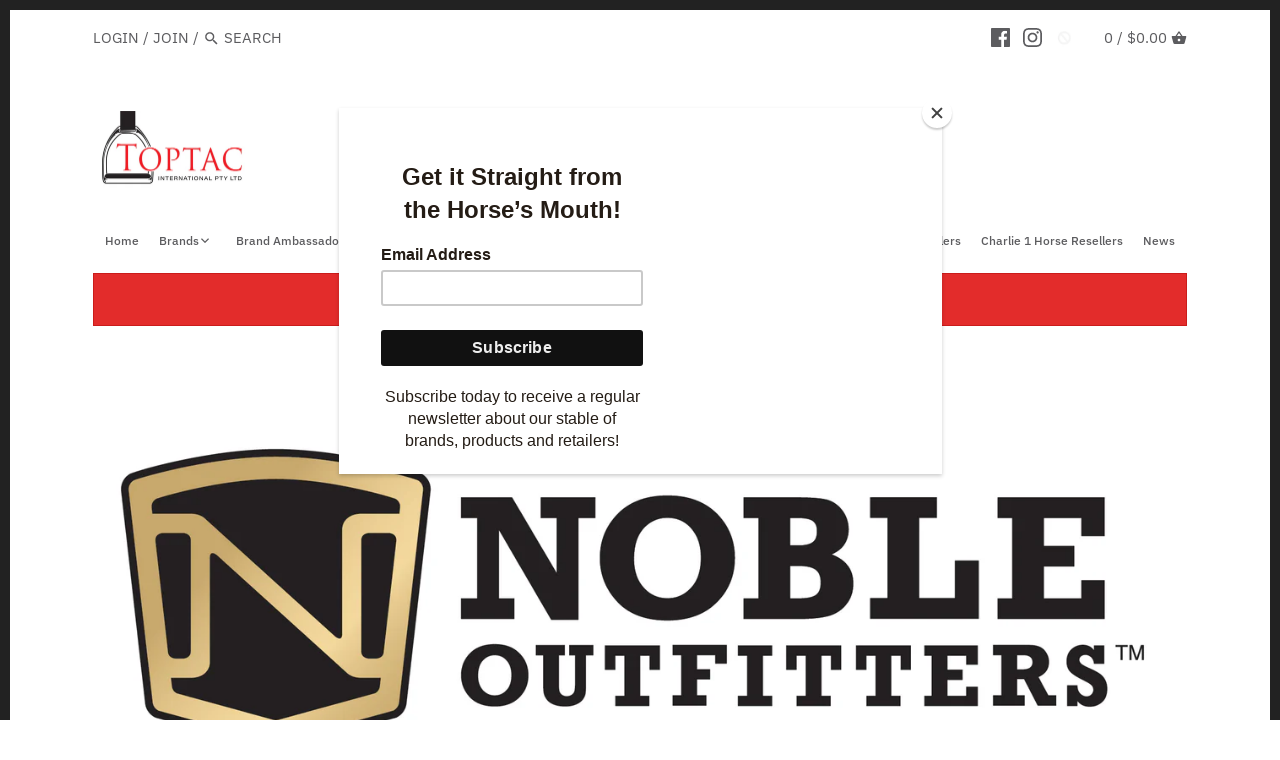

--- FILE ---
content_type: text/html; charset=utf-8
request_url: https://toptac.com.au/collections/noble-outfitters/Noble
body_size: 32237
content:
<!doctype html>
<html class="no-js" lang="en">
<head>
  <!-- Canopy 2.11.4 -->
  <meta charset="utf-8" />
  <meta name="viewport" content="width=device-width,initial-scale=1.0" />
  <meta name="theme-color" content="#4d7099">
  <meta http-equiv="X-UA-Compatible" content="IE=edge,chrome=1">

  
  <link rel="shortcut icon" href="//toptac.com.au/cdn/shop/files/TTTTT.png?v=1750312098" type="image/png" />
  

  <title>
  NOBLE OUTFITTERS &ndash; Tagged "Noble" &ndash; Toptac International
  </title>

  
  <meta name="description" content="At Noble Outfitters, we create products that exceed the needs of our customers with quality and function, while delivering exceptional value. " />
  

  <link rel="canonical" href="https://toptac.com.au/collections/noble-outfitters/noble" />

  




<meta property="og:site_name" content="Toptac International">
<meta property="og:url" content="https://toptac.com.au/collections/noble-outfitters/noble">
<meta property="og:title" content="NOBLE OUTFITTERS">
<meta property="og:type" content="product.group">
<meta property="og:description" content="At Noble Outfitters, we create products that exceed the needs of our customers with quality and function, while delivering exceptional value. ">

<meta property="og:image" content="http://toptac.com.au/cdn/shop/collections/Noble_Outfitters_Horizontal_Logo_Color-01_1200x1200.jpg?v=1590289558">
<meta property="og:image:secure_url" content="https://toptac.com.au/cdn/shop/collections/Noble_Outfitters_Horizontal_Logo_Color-01_1200x1200.jpg?v=1590289558">


<meta name="twitter:card" content="summary_large_image">
<meta name="twitter:title" content="NOBLE OUTFITTERS">
<meta name="twitter:description" content="At Noble Outfitters, we create products that exceed the needs of our customers with quality and function, while delivering exceptional value. ">


  <link href="//toptac.com.au/cdn/shop/t/3/assets/styles.css?v=164027191950972373141759259804" rel="stylesheet" type="text/css" media="all" />

  <script src="//ajax.googleapis.com/ajax/libs/jquery/1.9.1/jquery.min.js" type="text/javascript"></script>
  <script>
    document.documentElement.className = document.documentElement.className.replace('no-js', '');
    window.theme = window.theme || {};
    theme.jQuery = jQuery;
    theme.money_format = "${{amount}}";
    theme.customerIsLoggedIn = false;
    theme.shippingCalcMoneyFormat = "${{amount}} AUD";
    theme.useSideCartSummary = true;

    theme.strings = {
      previous: "Previous",
      next: "Next",
      close: "Close",
      addressError: "Error looking up that address",
      addressNoResults: "No results for that address",
      addressQueryLimit: "You have exceeded the Google API usage limit. Consider upgrading to a \u003ca href=\"https:\/\/developers.google.com\/maps\/premium\/usage-limits\"\u003ePremium Plan\u003c\/a\u003e.",
      authError: "There was a problem authenticating your Google Maps API Key.",
      shippingCalcSubmitButton: "Calculate shipping",
      shippingCalcSubmitButtonDisabled: "Calculating...",
      infiniteScrollLoadingImg: "\/\/toptac.com.au\/cdn\/shop\/t\/3\/assets\/loading.gif?v=115678512110750922101589184722",
      infiniteScrollCollectionLoading: "Loading more items...",
      infiniteScrollCollectionFinishedMsg : "No more items",
      infiniteScrollBlogLoading: "Loading more articles...",
      infiniteScrollBlogFinishedMsg : "No more articles",
      blogsShowTags: "Show tags",
      priceNonExistent: "Product unavailable",
      buttonDefault: "Add to cart",
      buttonNoStock: "Out of stock",
      buttonNoVariant: "Product unavailable",
      unitPriceSeparator: " \/ ",
      productAddingToCart: "Adding to cart...",
      productAddedToCart: "Added",
      quickbuyAdded: "Added to cart",
      cartSummary: "View Cart",
      cartContinue: "Continue shopping",
      colorBoxPrevious: "Previous",
      colorBoxNext: "Next",
      colorBoxClose: "Close"
    };

    theme.routes = {
      root_url: '/',
      account_url: '/account',
      account_login_url: '/account/login',
      account_logout_url: '/account/logout',
      account_recover_url: '/account/recover',
      account_register_url: '/account/register',
      account_addresses_url: '/account/addresses',
      collections_url: '/collections',
      all_products_collection_url: '/collections/all',
      search_url: '/search',
      cart_url: '/cart',
      cart_add_url: '/cart/add',
      cart_change_url: '/cart/change',
      cart_clear_url: '/cart/clear'
    };

    theme.scripts = {
        masonry: "\/\/toptac.com.au\/cdn\/shop\/t\/3\/assets\/masonry.v3.2.2.min.js?v=128678887293137362051602130323",
        jqueryInfiniteScroll: "\/\/toptac.com.au\/cdn\/shop\/t\/3\/assets\/jquery.infinitescroll.2.1.0.min.js?v=90515653442844383291589184721",
        underscore: "\/\/cdnjs.cloudflare.com\/ajax\/libs\/underscore.js\/1.6.0\/underscore-min.js",
        shopifyCommon: "\/\/toptac.com.au\/cdn\/shopifycloud\/storefront\/assets\/themes_support\/shopify_common-5f594365.js",
        jqueryCart: "\/\/toptac.com.au\/cdn\/shop\/t\/3\/assets\/shipping-calculator.v1.0.min.js?v=182703910426816984951589184722"
    };
  </script>

  <script>window.performance && window.performance.mark && window.performance.mark('shopify.content_for_header.start');</script><meta id="shopify-digital-wallet" name="shopify-digital-wallet" content="/28962160674/digital_wallets/dialog">
<link rel="alternate" type="application/atom+xml" title="Feed" href="/collections/noble-outfitters/Noble.atom" />
<link rel="alternate" type="application/json+oembed" href="https://toptac.com.au/collections/noble-outfitters/noble.oembed">
<script async="async" src="/checkouts/internal/preloads.js?locale=en-AU"></script>
<script id="shopify-features" type="application/json">{"accessToken":"427b9dae6bff4c8bbb42655a528e76fa","betas":["rich-media-storefront-analytics"],"domain":"toptac.com.au","predictiveSearch":true,"shopId":28962160674,"locale":"en"}</script>
<script>var Shopify = Shopify || {};
Shopify.shop = "toptac.myshopify.com";
Shopify.locale = "en";
Shopify.currency = {"active":"AUD","rate":"1.0"};
Shopify.country = "AU";
Shopify.theme = {"name":"Canopy","id":81771724834,"schema_name":"Canopy","schema_version":"2.11.4","theme_store_id":732,"role":"main"};
Shopify.theme.handle = "null";
Shopify.theme.style = {"id":null,"handle":null};
Shopify.cdnHost = "toptac.com.au/cdn";
Shopify.routes = Shopify.routes || {};
Shopify.routes.root = "/";</script>
<script type="module">!function(o){(o.Shopify=o.Shopify||{}).modules=!0}(window);</script>
<script>!function(o){function n(){var o=[];function n(){o.push(Array.prototype.slice.apply(arguments))}return n.q=o,n}var t=o.Shopify=o.Shopify||{};t.loadFeatures=n(),t.autoloadFeatures=n()}(window);</script>
<script id="shop-js-analytics" type="application/json">{"pageType":"collection"}</script>
<script defer="defer" async type="module" src="//toptac.com.au/cdn/shopifycloud/shop-js/modules/v2/client.init-shop-cart-sync_BdyHc3Nr.en.esm.js"></script>
<script defer="defer" async type="module" src="//toptac.com.au/cdn/shopifycloud/shop-js/modules/v2/chunk.common_Daul8nwZ.esm.js"></script>
<script type="module">
  await import("//toptac.com.au/cdn/shopifycloud/shop-js/modules/v2/client.init-shop-cart-sync_BdyHc3Nr.en.esm.js");
await import("//toptac.com.au/cdn/shopifycloud/shop-js/modules/v2/chunk.common_Daul8nwZ.esm.js");

  window.Shopify.SignInWithShop?.initShopCartSync?.({"fedCMEnabled":true,"windoidEnabled":true});

</script>
<script>(function() {
  var isLoaded = false;
  function asyncLoad() {
    if (isLoaded) return;
    isLoaded = true;
    var urls = ["https:\/\/widgetic.com\/sdk\/sdk.js?shop=toptac.myshopify.com","https:\/\/storelocator.metizapps.com\/assets\/js\/zipcode.js?shop=toptac.myshopify.com","https:\/\/chimpstatic.com\/mcjs-connected\/js\/users\/5951264e09ee3dd54e966604c\/40cd01a4ba8b78a1ff2315b7c.js?shop=toptac.myshopify.com"];
    for (var i = 0; i < urls.length; i++) {
      var s = document.createElement('script');
      s.type = 'text/javascript';
      s.async = true;
      s.src = urls[i];
      var x = document.getElementsByTagName('script')[0];
      x.parentNode.insertBefore(s, x);
    }
  };
  if(window.attachEvent) {
    window.attachEvent('onload', asyncLoad);
  } else {
    window.addEventListener('load', asyncLoad, false);
  }
})();</script>
<script id="__st">var __st={"a":28962160674,"offset":39600,"reqid":"4065d486-f315-4099-ad7c-889178da02e0-1769022640","pageurl":"toptac.com.au\/collections\/noble-outfitters\/Noble","u":"f3b6e27e20e4","p":"collection","rtyp":"collection","rid":171545788450};</script>
<script>window.ShopifyPaypalV4VisibilityTracking = true;</script>
<script id="captcha-bootstrap">!function(){'use strict';const t='contact',e='account',n='new_comment',o=[[t,t],['blogs',n],['comments',n],[t,'customer']],c=[[e,'customer_login'],[e,'guest_login'],[e,'recover_customer_password'],[e,'create_customer']],r=t=>t.map((([t,e])=>`form[action*='/${t}']:not([data-nocaptcha='true']) input[name='form_type'][value='${e}']`)).join(','),a=t=>()=>t?[...document.querySelectorAll(t)].map((t=>t.form)):[];function s(){const t=[...o],e=r(t);return a(e)}const i='password',u='form_key',d=['recaptcha-v3-token','g-recaptcha-response','h-captcha-response',i],f=()=>{try{return window.sessionStorage}catch{return}},m='__shopify_v',_=t=>t.elements[u];function p(t,e,n=!1){try{const o=window.sessionStorage,c=JSON.parse(o.getItem(e)),{data:r}=function(t){const{data:e,action:n}=t;return t[m]||n?{data:e,action:n}:{data:t,action:n}}(c);for(const[e,n]of Object.entries(r))t.elements[e]&&(t.elements[e].value=n);n&&o.removeItem(e)}catch(o){console.error('form repopulation failed',{error:o})}}const l='form_type',E='cptcha';function T(t){t.dataset[E]=!0}const w=window,h=w.document,L='Shopify',v='ce_forms',y='captcha';let A=!1;((t,e)=>{const n=(g='f06e6c50-85a8-45c8-87d0-21a2b65856fe',I='https://cdn.shopify.com/shopifycloud/storefront-forms-hcaptcha/ce_storefront_forms_captcha_hcaptcha.v1.5.2.iife.js',D={infoText:'Protected by hCaptcha',privacyText:'Privacy',termsText:'Terms'},(t,e,n)=>{const o=w[L][v],c=o.bindForm;if(c)return c(t,g,e,D).then(n);var r;o.q.push([[t,g,e,D],n]),r=I,A||(h.body.append(Object.assign(h.createElement('script'),{id:'captcha-provider',async:!0,src:r})),A=!0)});var g,I,D;w[L]=w[L]||{},w[L][v]=w[L][v]||{},w[L][v].q=[],w[L][y]=w[L][y]||{},w[L][y].protect=function(t,e){n(t,void 0,e),T(t)},Object.freeze(w[L][y]),function(t,e,n,w,h,L){const[v,y,A,g]=function(t,e,n){const i=e?o:[],u=t?c:[],d=[...i,...u],f=r(d),m=r(i),_=r(d.filter((([t,e])=>n.includes(e))));return[a(f),a(m),a(_),s()]}(w,h,L),I=t=>{const e=t.target;return e instanceof HTMLFormElement?e:e&&e.form},D=t=>v().includes(t);t.addEventListener('submit',(t=>{const e=I(t);if(!e)return;const n=D(e)&&!e.dataset.hcaptchaBound&&!e.dataset.recaptchaBound,o=_(e),c=g().includes(e)&&(!o||!o.value);(n||c)&&t.preventDefault(),c&&!n&&(function(t){try{if(!f())return;!function(t){const e=f();if(!e)return;const n=_(t);if(!n)return;const o=n.value;o&&e.removeItem(o)}(t);const e=Array.from(Array(32),(()=>Math.random().toString(36)[2])).join('');!function(t,e){_(t)||t.append(Object.assign(document.createElement('input'),{type:'hidden',name:u})),t.elements[u].value=e}(t,e),function(t,e){const n=f();if(!n)return;const o=[...t.querySelectorAll(`input[type='${i}']`)].map((({name:t})=>t)),c=[...d,...o],r={};for(const[a,s]of new FormData(t).entries())c.includes(a)||(r[a]=s);n.setItem(e,JSON.stringify({[m]:1,action:t.action,data:r}))}(t,e)}catch(e){console.error('failed to persist form',e)}}(e),e.submit())}));const S=(t,e)=>{t&&!t.dataset[E]&&(n(t,e.some((e=>e===t))),T(t))};for(const o of['focusin','change'])t.addEventListener(o,(t=>{const e=I(t);D(e)&&S(e,y())}));const B=e.get('form_key'),M=e.get(l),P=B&&M;t.addEventListener('DOMContentLoaded',(()=>{const t=y();if(P)for(const e of t)e.elements[l].value===M&&p(e,B);[...new Set([...A(),...v().filter((t=>'true'===t.dataset.shopifyCaptcha))])].forEach((e=>S(e,t)))}))}(h,new URLSearchParams(w.location.search),n,t,e,['guest_login'])})(!0,!0)}();</script>
<script integrity="sha256-4kQ18oKyAcykRKYeNunJcIwy7WH5gtpwJnB7kiuLZ1E=" data-source-attribution="shopify.loadfeatures" defer="defer" src="//toptac.com.au/cdn/shopifycloud/storefront/assets/storefront/load_feature-a0a9edcb.js" crossorigin="anonymous"></script>
<script data-source-attribution="shopify.dynamic_checkout.dynamic.init">var Shopify=Shopify||{};Shopify.PaymentButton=Shopify.PaymentButton||{isStorefrontPortableWallets:!0,init:function(){window.Shopify.PaymentButton.init=function(){};var t=document.createElement("script");t.src="https://toptac.com.au/cdn/shopifycloud/portable-wallets/latest/portable-wallets.en.js",t.type="module",document.head.appendChild(t)}};
</script>
<script data-source-attribution="shopify.dynamic_checkout.buyer_consent">
  function portableWalletsHideBuyerConsent(e){var t=document.getElementById("shopify-buyer-consent"),n=document.getElementById("shopify-subscription-policy-button");t&&n&&(t.classList.add("hidden"),t.setAttribute("aria-hidden","true"),n.removeEventListener("click",e))}function portableWalletsShowBuyerConsent(e){var t=document.getElementById("shopify-buyer-consent"),n=document.getElementById("shopify-subscription-policy-button");t&&n&&(t.classList.remove("hidden"),t.removeAttribute("aria-hidden"),n.addEventListener("click",e))}window.Shopify?.PaymentButton&&(window.Shopify.PaymentButton.hideBuyerConsent=portableWalletsHideBuyerConsent,window.Shopify.PaymentButton.showBuyerConsent=portableWalletsShowBuyerConsent);
</script>
<script data-source-attribution="shopify.dynamic_checkout.cart.bootstrap">document.addEventListener("DOMContentLoaded",(function(){function t(){return document.querySelector("shopify-accelerated-checkout-cart, shopify-accelerated-checkout")}if(t())Shopify.PaymentButton.init();else{new MutationObserver((function(e,n){t()&&(Shopify.PaymentButton.init(),n.disconnect())})).observe(document.body,{childList:!0,subtree:!0})}}));
</script>

<script>window.performance && window.performance.mark && window.performance.mark('shopify.content_for_header.end');</script>

  <script>
    Shopify.money_format = "${{amount}}";
  </script>
<script src="https://cdn.shopify.com/extensions/69e48264-517d-49c2-bbb2-85a600ff5846/3.8.0/assets/app.js" type="text/javascript" defer="defer"></script>
<script src="https://cdn.shopify.com/extensions/019b97b0-6350-7631-8123-95494b086580/socialwidget-instafeed-78/assets/social-widget.min.js" type="text/javascript" defer="defer"></script>
<link href="https://monorail-edge.shopifysvc.com" rel="dns-prefetch">
<script>(function(){if ("sendBeacon" in navigator && "performance" in window) {try {var session_token_from_headers = performance.getEntriesByType('navigation')[0].serverTiming.find(x => x.name == '_s').description;} catch {var session_token_from_headers = undefined;}var session_cookie_matches = document.cookie.match(/_shopify_s=([^;]*)/);var session_token_from_cookie = session_cookie_matches && session_cookie_matches.length === 2 ? session_cookie_matches[1] : "";var session_token = session_token_from_headers || session_token_from_cookie || "";function handle_abandonment_event(e) {var entries = performance.getEntries().filter(function(entry) {return /monorail-edge.shopifysvc.com/.test(entry.name);});if (!window.abandonment_tracked && entries.length === 0) {window.abandonment_tracked = true;var currentMs = Date.now();var navigation_start = performance.timing.navigationStart;var payload = {shop_id: 28962160674,url: window.location.href,navigation_start,duration: currentMs - navigation_start,session_token,page_type: "collection"};window.navigator.sendBeacon("https://monorail-edge.shopifysvc.com/v1/produce", JSON.stringify({schema_id: "online_store_buyer_site_abandonment/1.1",payload: payload,metadata: {event_created_at_ms: currentMs,event_sent_at_ms: currentMs}}));}}window.addEventListener('pagehide', handle_abandonment_event);}}());</script>
<script id="web-pixels-manager-setup">(function e(e,d,r,n,o){if(void 0===o&&(o={}),!Boolean(null===(a=null===(i=window.Shopify)||void 0===i?void 0:i.analytics)||void 0===a?void 0:a.replayQueue)){var i,a;window.Shopify=window.Shopify||{};var t=window.Shopify;t.analytics=t.analytics||{};var s=t.analytics;s.replayQueue=[],s.publish=function(e,d,r){return s.replayQueue.push([e,d,r]),!0};try{self.performance.mark("wpm:start")}catch(e){}var l=function(){var e={modern:/Edge?\/(1{2}[4-9]|1[2-9]\d|[2-9]\d{2}|\d{4,})\.\d+(\.\d+|)|Firefox\/(1{2}[4-9]|1[2-9]\d|[2-9]\d{2}|\d{4,})\.\d+(\.\d+|)|Chrom(ium|e)\/(9{2}|\d{3,})\.\d+(\.\d+|)|(Maci|X1{2}).+ Version\/(15\.\d+|(1[6-9]|[2-9]\d|\d{3,})\.\d+)([,.]\d+|)( \(\w+\)|)( Mobile\/\w+|) Safari\/|Chrome.+OPR\/(9{2}|\d{3,})\.\d+\.\d+|(CPU[ +]OS|iPhone[ +]OS|CPU[ +]iPhone|CPU IPhone OS|CPU iPad OS)[ +]+(15[._]\d+|(1[6-9]|[2-9]\d|\d{3,})[._]\d+)([._]\d+|)|Android:?[ /-](13[3-9]|1[4-9]\d|[2-9]\d{2}|\d{4,})(\.\d+|)(\.\d+|)|Android.+Firefox\/(13[5-9]|1[4-9]\d|[2-9]\d{2}|\d{4,})\.\d+(\.\d+|)|Android.+Chrom(ium|e)\/(13[3-9]|1[4-9]\d|[2-9]\d{2}|\d{4,})\.\d+(\.\d+|)|SamsungBrowser\/([2-9]\d|\d{3,})\.\d+/,legacy:/Edge?\/(1[6-9]|[2-9]\d|\d{3,})\.\d+(\.\d+|)|Firefox\/(5[4-9]|[6-9]\d|\d{3,})\.\d+(\.\d+|)|Chrom(ium|e)\/(5[1-9]|[6-9]\d|\d{3,})\.\d+(\.\d+|)([\d.]+$|.*Safari\/(?![\d.]+ Edge\/[\d.]+$))|(Maci|X1{2}).+ Version\/(10\.\d+|(1[1-9]|[2-9]\d|\d{3,})\.\d+)([,.]\d+|)( \(\w+\)|)( Mobile\/\w+|) Safari\/|Chrome.+OPR\/(3[89]|[4-9]\d|\d{3,})\.\d+\.\d+|(CPU[ +]OS|iPhone[ +]OS|CPU[ +]iPhone|CPU IPhone OS|CPU iPad OS)[ +]+(10[._]\d+|(1[1-9]|[2-9]\d|\d{3,})[._]\d+)([._]\d+|)|Android:?[ /-](13[3-9]|1[4-9]\d|[2-9]\d{2}|\d{4,})(\.\d+|)(\.\d+|)|Mobile Safari.+OPR\/([89]\d|\d{3,})\.\d+\.\d+|Android.+Firefox\/(13[5-9]|1[4-9]\d|[2-9]\d{2}|\d{4,})\.\d+(\.\d+|)|Android.+Chrom(ium|e)\/(13[3-9]|1[4-9]\d|[2-9]\d{2}|\d{4,})\.\d+(\.\d+|)|Android.+(UC? ?Browser|UCWEB|U3)[ /]?(15\.([5-9]|\d{2,})|(1[6-9]|[2-9]\d|\d{3,})\.\d+)\.\d+|SamsungBrowser\/(5\.\d+|([6-9]|\d{2,})\.\d+)|Android.+MQ{2}Browser\/(14(\.(9|\d{2,})|)|(1[5-9]|[2-9]\d|\d{3,})(\.\d+|))(\.\d+|)|K[Aa][Ii]OS\/(3\.\d+|([4-9]|\d{2,})\.\d+)(\.\d+|)/},d=e.modern,r=e.legacy,n=navigator.userAgent;return n.match(d)?"modern":n.match(r)?"legacy":"unknown"}(),u="modern"===l?"modern":"legacy",c=(null!=n?n:{modern:"",legacy:""})[u],f=function(e){return[e.baseUrl,"/wpm","/b",e.hashVersion,"modern"===e.buildTarget?"m":"l",".js"].join("")}({baseUrl:d,hashVersion:r,buildTarget:u}),m=function(e){var d=e.version,r=e.bundleTarget,n=e.surface,o=e.pageUrl,i=e.monorailEndpoint;return{emit:function(e){var a=e.status,t=e.errorMsg,s=(new Date).getTime(),l=JSON.stringify({metadata:{event_sent_at_ms:s},events:[{schema_id:"web_pixels_manager_load/3.1",payload:{version:d,bundle_target:r,page_url:o,status:a,surface:n,error_msg:t},metadata:{event_created_at_ms:s}}]});if(!i)return console&&console.warn&&console.warn("[Web Pixels Manager] No Monorail endpoint provided, skipping logging."),!1;try{return self.navigator.sendBeacon.bind(self.navigator)(i,l)}catch(e){}var u=new XMLHttpRequest;try{return u.open("POST",i,!0),u.setRequestHeader("Content-Type","text/plain"),u.send(l),!0}catch(e){return console&&console.warn&&console.warn("[Web Pixels Manager] Got an unhandled error while logging to Monorail."),!1}}}}({version:r,bundleTarget:l,surface:e.surface,pageUrl:self.location.href,monorailEndpoint:e.monorailEndpoint});try{o.browserTarget=l,function(e){var d=e.src,r=e.async,n=void 0===r||r,o=e.onload,i=e.onerror,a=e.sri,t=e.scriptDataAttributes,s=void 0===t?{}:t,l=document.createElement("script"),u=document.querySelector("head"),c=document.querySelector("body");if(l.async=n,l.src=d,a&&(l.integrity=a,l.crossOrigin="anonymous"),s)for(var f in s)if(Object.prototype.hasOwnProperty.call(s,f))try{l.dataset[f]=s[f]}catch(e){}if(o&&l.addEventListener("load",o),i&&l.addEventListener("error",i),u)u.appendChild(l);else{if(!c)throw new Error("Did not find a head or body element to append the script");c.appendChild(l)}}({src:f,async:!0,onload:function(){if(!function(){var e,d;return Boolean(null===(d=null===(e=window.Shopify)||void 0===e?void 0:e.analytics)||void 0===d?void 0:d.initialized)}()){var d=window.webPixelsManager.init(e)||void 0;if(d){var r=window.Shopify.analytics;r.replayQueue.forEach((function(e){var r=e[0],n=e[1],o=e[2];d.publishCustomEvent(r,n,o)})),r.replayQueue=[],r.publish=d.publishCustomEvent,r.visitor=d.visitor,r.initialized=!0}}},onerror:function(){return m.emit({status:"failed",errorMsg:"".concat(f," has failed to load")})},sri:function(e){var d=/^sha384-[A-Za-z0-9+/=]+$/;return"string"==typeof e&&d.test(e)}(c)?c:"",scriptDataAttributes:o}),m.emit({status:"loading"})}catch(e){m.emit({status:"failed",errorMsg:(null==e?void 0:e.message)||"Unknown error"})}}})({shopId: 28962160674,storefrontBaseUrl: "https://toptac.com.au",extensionsBaseUrl: "https://extensions.shopifycdn.com/cdn/shopifycloud/web-pixels-manager",monorailEndpoint: "https://monorail-edge.shopifysvc.com/unstable/produce_batch",surface: "storefront-renderer",enabledBetaFlags: ["2dca8a86"],webPixelsConfigList: [{"id":"shopify-app-pixel","configuration":"{}","eventPayloadVersion":"v1","runtimeContext":"STRICT","scriptVersion":"0450","apiClientId":"shopify-pixel","type":"APP","privacyPurposes":["ANALYTICS","MARKETING"]},{"id":"shopify-custom-pixel","eventPayloadVersion":"v1","runtimeContext":"LAX","scriptVersion":"0450","apiClientId":"shopify-pixel","type":"CUSTOM","privacyPurposes":["ANALYTICS","MARKETING"]}],isMerchantRequest: false,initData: {"shop":{"name":"Toptac International","paymentSettings":{"currencyCode":"AUD"},"myshopifyDomain":"toptac.myshopify.com","countryCode":"AU","storefrontUrl":"https:\/\/toptac.com.au"},"customer":null,"cart":null,"checkout":null,"productVariants":[],"purchasingCompany":null},},"https://toptac.com.au/cdn","fcfee988w5aeb613cpc8e4bc33m6693e112",{"modern":"","legacy":""},{"shopId":"28962160674","storefrontBaseUrl":"https:\/\/toptac.com.au","extensionBaseUrl":"https:\/\/extensions.shopifycdn.com\/cdn\/shopifycloud\/web-pixels-manager","surface":"storefront-renderer","enabledBetaFlags":"[\"2dca8a86\"]","isMerchantRequest":"false","hashVersion":"fcfee988w5aeb613cpc8e4bc33m6693e112","publish":"custom","events":"[[\"page_viewed\",{}],[\"collection_viewed\",{\"collection\":{\"id\":\"171545788450\",\"title\":\"NOBLE OUTFITTERS\",\"productVariants\":[{\"price\":{\"amount\":34.95,\"currencyCode\":\"AUD\"},\"product\":{\"title\":\"Noble Bracelet - On the Bit\",\"vendor\":\"Noble Outfitters\",\"id\":\"7185257824290\",\"untranslatedTitle\":\"Noble Bracelet - On the Bit\",\"url\":\"\/products\/noble-bracelet-on-the-bit\",\"type\":\"Belts \u0026 Bracelets\"},\"id\":\"41038023393314\",\"image\":{\"src\":\"\/\/toptac.com.au\/cdn\/shop\/products\/no29008019_noble-outfitters-bracelet-on-the-bit-black-silver_image_hero_null.jpg?v=1680138852\"},\"sku\":\"NO29008019\",\"title\":\"Black\/Black Patent\/Silver\",\"untranslatedTitle\":\"Black\/Black Patent\/Silver\"},{\"price\":{\"amount\":119.95,\"currencyCode\":\"AUD\"},\"product\":{\"title\":\"Noble Balance Riding Tight Elmwood\",\"vendor\":\"Noble Outfitters\",\"id\":\"7185256316962\",\"untranslatedTitle\":\"Noble Balance Riding Tight Elmwood\",\"url\":\"\/products\/noble-balance-riding-tight-elmwood\",\"type\":\"Breeches \u0026 Riding Tights\"},\"id\":\"41038021165090\",\"image\":{\"src\":\"\/\/toptac.com.au\/cdn\/shop\/products\/no24000056_noble-outfitters-balance-riding-tight-elmwood_image_hero_null.jpg?v=1680146792\"},\"sku\":\"NO24000056-L\",\"title\":\"L\",\"untranslatedTitle\":\"L\"},{\"price\":{\"amount\":44.95,\"currencyCode\":\"AUD\"},\"product\":{\"title\":\"Noble Karleigh Short Sleeve V-Neck\",\"vendor\":\"Noble Outfitters\",\"id\":\"7185262673954\",\"untranslatedTitle\":\"Noble Karleigh Short Sleeve V-Neck\",\"url\":\"\/products\/noble-karleigh-short-sleeve-v-neck\",\"type\":\"Apparel - Ladies\"},\"id\":\"41038029357090\",\"image\":{\"src\":\"\/\/toptac.com.au\/cdn\/shop\/products\/no22501016_noble-outfitters-karleigh-short-sleeve-v-neck-grey-black_image_hero_null.jpg?v=1679957366\"},\"sku\":\"NO22501016-L\",\"title\":\"Heather Grey \/ L\",\"untranslatedTitle\":\"Heather Grey \/ L\"},{\"price\":{\"amount\":59.95,\"currencyCode\":\"AUD\"},\"product\":{\"title\":\"Noble Belt - Equus Charm\",\"vendor\":\"Noble Outfitters\",\"id\":\"7185259626530\",\"untranslatedTitle\":\"Noble Belt - Equus Charm\",\"url\":\"\/products\/noble-belt-equus-charm\",\"type\":\"Belts \u0026 Bracelets\"},\"id\":\"41038026145826\",\"image\":{\"src\":\"\/\/toptac.com.au\/cdn\/shop\/products\/no29503145_noble_outfitters-equus-charm-belt-havana_image_hero_null.jpg?v=1679960609\"},\"sku\":\"NO29503145-L\",\"title\":\"Havana \/ L\",\"untranslatedTitle\":\"Havana \/ L\"},{\"price\":{\"amount\":129.95,\"currencyCode\":\"AUD\"},\"product\":{\"title\":\"Noble Belt - Aztec Wrap\",\"vendor\":\"Noble Outfitters\",\"id\":\"7185259528226\",\"untranslatedTitle\":\"Noble Belt - Aztec Wrap\",\"url\":\"\/products\/noble-belt-aztec-wrap\",\"type\":\"Belts \u0026 Bracelets\"},\"id\":\"41038026047522\",\"image\":{\"src\":\"\/\/toptac.com.au\/cdn\/shop\/products\/no29514137_noble-outfitters-belt-aztec-wrap-belt-rustic-brown_image_hero_null.jpg?v=1679961434\"},\"sku\":\"NO29514137-S\",\"title\":\"Rustic Brown \/ S\",\"untranslatedTitle\":\"Rustic Brown \/ S\"},{\"price\":{\"amount\":199.95,\"currencyCode\":\"AUD\"},\"product\":{\"title\":\"Noble Breech - Signature\",\"vendor\":\"Noble Outfitters\",\"id\":\"7185259102242\",\"untranslatedTitle\":\"Noble Breech - Signature\",\"url\":\"\/products\/noble-breech-signature\",\"type\":\"Breeches \u0026 Riding Tights\"},\"id\":\"41038024998946\",\"image\":{\"src\":\"\/\/toptac.com.au\/cdn\/shop\/products\/no24001120_noble-outfitters-signature-breech-tan_image_hero_null.jpg?v=1679963018\"},\"sku\":\"NO24001120-24\",\"title\":\"8 \/ Tan\",\"untranslatedTitle\":\"8 \/ Tan\"},{\"price\":{\"amount\":119.95,\"currencyCode\":\"AUD\"},\"product\":{\"title\":\"Noble Balance Riding Tight Pacific Blue*CLR\",\"vendor\":\"Noble Outfitters\",\"id\":\"7185259003938\",\"untranslatedTitle\":\"Noble Balance Riding Tight Pacific Blue*CLR\",\"url\":\"\/products\/noble-balance-riding-tight-pacific-blue-clr\",\"type\":\"Breeches \u0026 Riding Tights\"},\"id\":\"41038024867874\",\"image\":{\"src\":\"\/\/toptac.com.au\/cdn\/shop\/products\/no24000715_noble-outfitters-balance-riding-tight-pacific-blue_image_hero_null.jpg?v=1679963698\"},\"sku\":\"NO24000715-L\",\"title\":\"L\",\"untranslatedTitle\":\"L\"},{\"price\":{\"amount\":39.95,\"currencyCode\":\"AUD\"},\"product\":{\"title\":\"Noble Gloves - Cheyenne Sheep Skin\",\"vendor\":\"Noble Outfitters\",\"id\":\"7185258840098\",\"untranslatedTitle\":\"Noble Gloves - Cheyenne Sheep Skin\",\"url\":\"\/products\/noble-gloves-cheyenne-sheep-skin\",\"type\":\"Gloves\"},\"id\":\"41038024671266\",\"image\":{\"src\":\"\/\/toptac.com.au\/cdn\/shop\/products\/no51017121_noble-outfitters-gloves-cheyenne-sheep-skin-tan_image_hero_null.jpg?v=1679964442\"},\"sku\":\"NO51017121-XXL\",\"title\":\"Tan \/ XXL\",\"untranslatedTitle\":\"Tan \/ XXL\"},{\"price\":{\"amount\":149.95,\"currencyCode\":\"AUD\"},\"product\":{\"title\":\"Noble Tight - Softshell Winter Riding Pant\",\"vendor\":\"Noble Outfitters\",\"id\":\"7185258774562\",\"untranslatedTitle\":\"Noble Tight - Softshell Winter Riding Pant\",\"url\":\"\/products\/noble-tight-softshell-winter-riding-pant\",\"type\":\"Breeches \u0026 Riding Tights\"},\"id\":\"41038024605730\",\"image\":{\"src\":\"\/\/toptac.com.au\/cdn\/shop\/products\/no24009019_noble-outfitters-softshell-winter-riding-pant-black_image_hero_null.jpg?v=1680133722\"},\"sku\":\"NO24009019-M\",\"title\":\"Black \/ M\",\"untranslatedTitle\":\"Black \/ M\"},{\"price\":{\"amount\":24.95,\"currencyCode\":\"AUD\"},\"product\":{\"title\":\"Noble Peddies Solid Light Blackberry\",\"vendor\":\"Noble Outfitters\",\"id\":\"7185258676258\",\"untranslatedTitle\":\"Noble Peddies Solid Light Blackberry\",\"url\":\"\/products\/noble-peddies-solid-light-blackberry\",\"type\":\"Socks \u0026 Peddies\"},\"id\":\"41038024474658\",\"image\":{\"src\":\"\/\/toptac.com.au\/cdn\/shop\/products\/no62006640_noble-outfitters-peddies-solid-light-blackberry_image_hero_null.jpg?v=1680133671\"},\"sku\":\"NO62006640\",\"title\":\"Default Title\",\"untranslatedTitle\":\"Default Title\"},{\"price\":{\"amount\":24.95,\"currencyCode\":\"AUD\"},\"product\":{\"title\":\"Noble Cap Cruiser Snap Back Navy\",\"vendor\":\"Noble Outfitters\",\"id\":\"7185258610722\",\"untranslatedTitle\":\"Noble Cap Cruiser Snap Back Navy\",\"url\":\"\/products\/noble-cap-cruiser-snap-back-navy\",\"type\":\"Apparel - Ladies\"},\"id\":\"41038024409122\",\"image\":{\"src\":\"\/\/toptac.com.au\/cdn\/shop\/products\/no55020724_noble-outfitters-cap-cruiser-snap-back-navy_image_hero_null.jpg?v=1680134477\"},\"sku\":\"NO55020724\",\"title\":\"Default Title\",\"untranslatedTitle\":\"Default Title\"},{\"price\":{\"amount\":24.95,\"currencyCode\":\"AUD\"},\"product\":{\"title\":\"Noble Cap Cruiser Velcro Strap Navy\",\"vendor\":\"Noble Outfitters\",\"id\":\"7185258577954\",\"untranslatedTitle\":\"Noble Cap Cruiser Velcro Strap Navy\",\"url\":\"\/products\/noble-cap-cruiser-velcro-strap-navy\",\"type\":\"Apparel - Ladies\"},\"id\":\"41038024376354\",\"image\":{\"src\":\"\/\/toptac.com.au\/cdn\/shop\/products\/no55016724_noble-outfitters-cap-cruiser-velcro-strap-navy_image_hero_null.jpg?v=1680134148\"},\"sku\":\"NO55016724\",\"title\":\"Default Title\",\"untranslatedTitle\":\"Default Title\"},{\"price\":{\"amount\":20.0,\"currencyCode\":\"AUD\"},\"product\":{\"title\":\"Noble Headband Endurance\",\"vendor\":\"Noble Outfitters\",\"id\":\"7185258119202\",\"untranslatedTitle\":\"Noble Headband Endurance\",\"url\":\"\/products\/noble-headband-endurance\",\"type\":\"Apparel - Ladies\"},\"id\":\"41038023917602\",\"image\":{\"src\":\"\/\/toptac.com.au\/cdn\/shop\/products\/no29029604_noble-outfitters-headband-endurance-grape-heather_image_hero_null.jpg?v=1680134874\"},\"sku\":\"NO29029604\",\"title\":\"Grape Heath\",\"untranslatedTitle\":\"Grape Heath\"},{\"price\":{\"amount\":29.95,\"currencyCode\":\"AUD\"},\"product\":{\"title\":\"Noble Limitless Head Scarf\",\"vendor\":\"Noble Outfitters\",\"id\":\"7185258151970\",\"untranslatedTitle\":\"Noble Limitless Head Scarf\",\"url\":\"\/products\/noble-limitless-head-scarf\",\"type\":\"Apparel - Ladies\"},\"id\":\"41038023950370\",\"image\":{\"src\":\"\/\/toptac.com.au\/cdn\/shop\/products\/no29024643_noble-outfitters-head-scarf-limitless-violet-horsehoes_image_hero_null.jpg?v=1680135094\"},\"sku\":\"NO29024643\",\"title\":\"Violet\",\"untranslatedTitle\":\"Violet\"},{\"price\":{\"amount\":34.95,\"currencyCode\":\"AUD\"},\"product\":{\"title\":\"Noble Bracelet - Stirrup Wrap\",\"vendor\":\"Noble Outfitters\",\"id\":\"7185257988130\",\"untranslatedTitle\":\"Noble Bracelet - Stirrup Wrap\",\"url\":\"\/products\/noble-bracelet-stirrup-wrap\",\"type\":\"Belts \u0026 Bracelets\"},\"id\":\"41038023688226\",\"image\":{\"src\":\"\/\/toptac.com.au\/cdn\/shop\/products\/no29006019_noble-outfitters-stirrup-bracelet-wrap-black-silver_image_hero_null.jpg?v=1680136990\"},\"sku\":\"NO29006019\",\"title\":\"Black\",\"untranslatedTitle\":\"Black\"},{\"price\":{\"amount\":34.95,\"currencyCode\":\"AUD\"},\"product\":{\"title\":\"Noble Bracelet - Palermo\",\"vendor\":\"Noble Outfitters\",\"id\":\"7185257955362\",\"untranslatedTitle\":\"Noble Bracelet - Palermo\",\"url\":\"\/products\/noble-bracelet-palermo\",\"type\":\"Belts \u0026 Bracelets\"},\"id\":\"41038023622690\",\"image\":{\"src\":\"\/\/toptac.com.au\/cdn\/shop\/products\/no29023600_noble-outfitters-bracelet-palermo-lilac_image_hero_null.jpg?v=1680137615\"},\"sku\":\"NO29023600\",\"title\":\"Lilac\",\"untranslatedTitle\":\"Lilac\"},{\"price\":{\"amount\":34.95,\"currencyCode\":\"AUD\"},\"product\":{\"title\":\"Noble Bracelet - Birds of a Feather  Brown\",\"vendor\":\"Noble Outfitters\",\"id\":\"7185257758754\",\"untranslatedTitle\":\"Noble Bracelet - Birds of a Feather  Brown\",\"url\":\"\/products\/noble-bracelet-birds-of-a-feather-brown\",\"type\":\"Belts \u0026 Bracelets\"},\"id\":\"41038023327778\",\"image\":{\"src\":\"\/\/toptac.com.au\/cdn\/shop\/products\/no29020127_noble-outfitters-bracelet-birds-of-a-feather-brown_image_hero_null.jpg?v=1680139315\"},\"sku\":\"NO29020127\",\"title\":\"Default Title\",\"untranslatedTitle\":\"Default Title\"},{\"price\":{\"amount\":34.95,\"currencyCode\":\"AUD\"},\"product\":{\"title\":\"Noble Bracelet Vintage Navajo - 3 Colours\",\"vendor\":\"Noble Outfitters\",\"id\":\"7185257627682\",\"untranslatedTitle\":\"Noble Bracelet Vintage Navajo - 3 Colours\",\"url\":\"\/products\/noble-bracelet-vintage-navajo-3-colours\",\"type\":\"Belts \u0026 Bracelets\"},\"id\":\"41038023163938\",\"image\":{\"src\":\"\/\/toptac.com.au\/cdn\/shop\/products\/no29012720_noble-outfitters-bracelet-vintage-navajo-turquoise_image_hero_null.jpg?v=1680139893\"},\"sku\":\"NO29012720\",\"title\":\"Turquoise\",\"untranslatedTitle\":\"Turquoise\"},{\"price\":{\"amount\":34.95,\"currencyCode\":\"AUD\"},\"product\":{\"title\":\"Noble Bracelet - Follow Your Arrow Antique\",\"vendor\":\"Noble Outfitters\",\"id\":\"7185257594914\",\"untranslatedTitle\":\"Noble Bracelet - Follow Your Arrow Antique\",\"url\":\"\/products\/noble-bracelet-follow-your-arrow-antique\",\"type\":\"Belts \u0026 Bracelets\"},\"id\":\"41038023131170\",\"image\":{\"src\":\"\/\/toptac.com.au\/cdn\/shop\/products\/no29019126_noble-outfitters-bracelet-follow-your-arrow-antique_image_hero_null.jpg?v=1680140190\"},\"sku\":\"NO29019126\",\"title\":\"Default Title\",\"untranslatedTitle\":\"Default Title\"},{\"price\":{\"amount\":34.95,\"currencyCode\":\"AUD\"},\"product\":{\"title\":\"Noble Bracelet - Aztec Rustic Brown *CLR\",\"vendor\":\"Noble Outfitters\",\"id\":\"7185257562146\",\"untranslatedTitle\":\"Noble Bracelet - Aztec Rustic Brown *CLR\",\"url\":\"\/products\/noble-bracelet-aztec-rustic-brown-clr\",\"type\":\"Belts \u0026 Bracelets\"},\"id\":\"41038023098402\",\"image\":{\"src\":\"\/\/toptac.com.au\/cdn\/shop\/products\/no29018137_noble-outfitters-bracelet-aztec-rustic-brown_image_hero_null.jpg?v=1680140342\"},\"sku\":\"NO29018137\",\"title\":\"Default Title\",\"untranslatedTitle\":\"Default Title\"},{\"price\":{\"amount\":34.95,\"currencyCode\":\"AUD\"},\"product\":{\"title\":\"Noble Bracelet - Horizon Cuff Adobe Orange\",\"vendor\":\"Noble Outfitters\",\"id\":\"7185257463842\",\"untranslatedTitle\":\"Noble Bracelet - Horizon Cuff Adobe Orange\",\"url\":\"\/products\/noble-bracelet-horizon-cuff-adobe-orange\",\"type\":\"Belts \u0026 Bracelets\"},\"id\":\"41038023000098\",\"image\":{\"src\":\"\/\/toptac.com.au\/cdn\/shop\/products\/no29037314_noble-outfitters-bracelet-horizon-cuff-adobe-orange_image_hero_null.jpg?v=1680140608\"},\"sku\":\"NO29037314\",\"title\":\"Default Title\",\"untranslatedTitle\":\"Default Title\"},{\"price\":{\"amount\":34.95,\"currencyCode\":\"AUD\"},\"product\":{\"title\":\"Noble Bracelet - Floral Frenzy Bracelet Natural Tan\",\"vendor\":\"Noble Outfitters\",\"id\":\"7185257496610\",\"untranslatedTitle\":\"Noble Bracelet - Floral Frenzy Bracelet Natural Tan\",\"url\":\"\/products\/noble-bracelet-floral-frenzy-bracelet-natural-tan\",\"type\":\"Belts \u0026 Bracelets\"},\"id\":\"41038023032866\",\"image\":{\"src\":\"\/\/toptac.com.au\/cdn\/shop\/products\/no29038136_noble-outfitters-bracelet-floral-frenzy-natural-tan_image_hero_null.jpg?v=1680140738\"},\"sku\":\"NO29038136\",\"title\":\"Default Title\",\"untranslatedTitle\":\"Default Title\"},{\"price\":{\"amount\":34.95,\"currencyCode\":\"AUD\"},\"product\":{\"title\":\"Noble Bracelet - Lariat Wrap Rustic Brown\",\"vendor\":\"Noble Outfitters\",\"id\":\"7185257398306\",\"untranslatedTitle\":\"Noble Bracelet - Lariat Wrap Rustic Brown\",\"url\":\"\/products\/noble-bracelet-lariat-wrap-rustic-brown\",\"type\":\"Belts \u0026 Bracelets\"},\"id\":\"41038022934562\",\"image\":{\"src\":\"\/\/toptac.com.au\/cdn\/shop\/products\/no29036137_noble-outfitters-bracelet-lariat-wrap-rustic-brown_image_hero_null.jpg?v=1680141828\"},\"sku\":\"NO29036137\",\"title\":\"Default Title\",\"untranslatedTitle\":\"Default Title\"},{\"price\":{\"amount\":99.95,\"currencyCode\":\"AUD\"},\"product\":{\"title\":\"Noble Belt - On the Bit\",\"vendor\":\"Noble Outfitters\",\"id\":\"7185257136162\",\"untranslatedTitle\":\"Noble Belt - On the Bit\",\"url\":\"\/products\/noble-belt-on-the-bit\",\"type\":\"Belts \u0026 Bracelets\"},\"id\":\"41038022475810\",\"image\":{\"src\":\"\/\/toptac.com.au\/cdn\/shop\/products\/no29502721_noble-outfitters-belt-on-the-bit-belt-turquoise_image_hero_null.jpg?v=1680143764\"},\"sku\":\"NO29502721-L\",\"title\":\"Turquoise \/ L\",\"untranslatedTitle\":\"Turquoise \/ L\"},{\"price\":{\"amount\":29.95,\"currencyCode\":\"AUD\"},\"product\":{\"title\":\"Noble Caps - Rhythm \u0026 Blues 4 Colours\",\"vendor\":\"Noble Outfitters\",\"id\":\"7185256579106\",\"untranslatedTitle\":\"Noble Caps - Rhythm \u0026 Blues 4 Colours\",\"url\":\"\/products\/noble-caps-rhythm-blues-4-colours\",\"type\":\"Apparel - Ladies\"},\"id\":\"41038021885986\",\"image\":{\"src\":\"\/\/toptac.com.au\/cdn\/shop\/products\/no55019535_noble-outfitters-cap-rhythm-and-blues-flamingo_image_hero_null.jpg?v=1680145089\"},\"sku\":\"NO55019535\",\"title\":\"Flamingo\",\"untranslatedTitle\":\"Flamingo\"},{\"price\":{\"amount\":219.95,\"currencyCode\":\"AUD\"},\"product\":{\"title\":\"Noble Breech - Signature Full seat\",\"vendor\":\"Noble Outfitters\",\"id\":\"7185256448034\",\"untranslatedTitle\":\"Noble Breech - Signature Full seat\",\"url\":\"\/products\/noble-breech-signature-full-seat\",\"type\":\"Breeches \u0026 Riding Tights\"},\"id\":\"41038021656610\",\"image\":{\"src\":\"\/\/toptac.com.au\/cdn\/shop\/products\/no24006108_noble-outfitters-signature-breech-full-seat-tan_image_hero_null.jpg?v=1680145262\"},\"sku\":\"NO24006108-26\",\"title\":\"10 \/ Tan\",\"untranslatedTitle\":\"10 \/ Tan\"},{\"price\":{\"amount\":139.95,\"currencyCode\":\"AUD\"},\"product\":{\"title\":\"Noble Tight - 5 Pocket\",\"vendor\":\"Noble Outfitters\",\"id\":\"7185256415266\",\"untranslatedTitle\":\"Noble Tight - 5 Pocket\",\"url\":\"\/products\/noble-tight-5-pocket\",\"type\":\"Breeches \u0026 Riding Tights\"},\"id\":\"41038021492770\",\"image\":{\"src\":\"\/\/toptac.com.au\/cdn\/shop\/products\/no24005724_noble-outfitters-riding-tight-5-pocket-navy_image_hero_null.jpg?v=1680146288\"},\"sku\":\"NO24005724-L\",\"title\":\"Navy \/ L\",\"untranslatedTitle\":\"Navy \/ L\"},{\"price\":{\"amount\":119.95,\"currencyCode\":\"AUD\"},\"product\":{\"title\":\"Noble Balance Riding Tight Navy\",\"vendor\":\"Noble Outfitters\",\"id\":\"7185256349730\",\"untranslatedTitle\":\"Noble Balance Riding Tight Navy\",\"url\":\"\/products\/noble-balance-riding-tight-navy\",\"type\":\"Breeches \u0026 Riding Tights\"},\"id\":\"41038021328930\",\"image\":{\"src\":\"\/\/toptac.com.au\/cdn\/shop\/products\/no24000724_noble-outfitters-balance-riding-tight-navy_image_hero_null.jpg?v=1680146471\"},\"sku\":\"NO24000724-L\",\"title\":\"L\",\"untranslatedTitle\":\"L\"},{\"price\":{\"amount\":119.95,\"currencyCode\":\"AUD\"},\"product\":{\"title\":\"Noble Balance Riding Tight Black\",\"vendor\":\"Noble Outfitters\",\"id\":\"7185255989282\",\"untranslatedTitle\":\"Noble Balance Riding Tight Black\",\"url\":\"\/products\/noble-balance-riding-tight-black\",\"type\":\"Breeches \u0026 Riding Tights\"},\"id\":\"41038020935714\",\"image\":{\"src\":\"\/\/toptac.com.au\/cdn\/shop\/products\/no24000019_noble-outfitters-balance-riding-tight-black_image_hero_null.jpg?v=1680147124\"},\"sku\":\"NO24000019-XS\",\"title\":\"XS\",\"untranslatedTitle\":\"XS\"}]}}]]"});</script><script>
  window.ShopifyAnalytics = window.ShopifyAnalytics || {};
  window.ShopifyAnalytics.meta = window.ShopifyAnalytics.meta || {};
  window.ShopifyAnalytics.meta.currency = 'AUD';
  var meta = {"products":[{"id":7185257824290,"gid":"gid:\/\/shopify\/Product\/7185257824290","vendor":"Noble Outfitters","type":"Belts \u0026 Bracelets","handle":"noble-bracelet-on-the-bit","variants":[{"id":41038023393314,"price":3495,"name":"Noble Bracelet - On the Bit - Black\/Black Patent\/Silver","public_title":"Black\/Black Patent\/Silver","sku":"NO29008019"},{"id":41038023458850,"price":3495,"name":"Noble Bracelet - On the Bit - Deep Turquoise-Mid Brown \/ Silver","public_title":"Deep Turquoise-Mid Brown \/ Silver","sku":"NO29008721"},{"id":41038023491618,"price":3495,"name":"Noble Bracelet - On the Bit - Havana\/Vivacious\/Brass","public_title":"Havana\/Vivacious\/Brass","sku":"NO29008511"},{"id":41038023557154,"price":3495,"name":"Noble Bracelet - On the Bit - Hyacinth\/Black\/Silver","public_title":"Hyacinth\/Black\/Silver","sku":"NO29008603"},{"id":41038023589922,"price":3495,"name":"Noble Bracelet - On the Bit - Oak\/Havana\/Brass","public_title":"Oak\/Havana\/Brass","sku":"NO29008125"}],"remote":false},{"id":7185256316962,"gid":"gid:\/\/shopify\/Product\/7185256316962","vendor":"Noble Outfitters","type":"Breeches \u0026 Riding Tights","handle":"noble-balance-riding-tight-elmwood","variants":[{"id":41038021165090,"price":11995,"name":"Noble Balance Riding Tight Elmwood - L","public_title":"L","sku":"NO24000056-L"},{"id":41038021197858,"price":11995,"name":"Noble Balance Riding Tight Elmwood - M","public_title":"M","sku":"NO24000056-M"},{"id":41038021230626,"price":11995,"name":"Noble Balance Riding Tight Elmwood - S","public_title":"S","sku":"NO24000056-S"},{"id":41038021263394,"price":11995,"name":"Noble Balance Riding Tight Elmwood - XL","public_title":"XL","sku":"NO24000056-XL"},{"id":41038021296162,"price":11995,"name":"Noble Balance Riding Tight Elmwood - XS","public_title":"XS","sku":"NO24000056-XS"}],"remote":false},{"id":7185262673954,"gid":"gid:\/\/shopify\/Product\/7185262673954","vendor":"Noble Outfitters","type":"Apparel - Ladies","handle":"noble-karleigh-short-sleeve-v-neck","variants":[{"id":41038029357090,"price":4495,"name":"Noble Karleigh Short Sleeve V-Neck - Heather Grey \/ L","public_title":"Heather Grey \/ L","sku":"NO22501016-L"},{"id":41038029389858,"price":4495,"name":"Noble Karleigh Short Sleeve V-Neck - Heather Grey \/ M","public_title":"Heather Grey \/ M","sku":"NO22501016-M"},{"id":41038029422626,"price":4495,"name":"Noble Karleigh Short Sleeve V-Neck - Heather Grey \/ S","public_title":"Heather Grey \/ S","sku":"NO22501016-S"},{"id":41038029455394,"price":4495,"name":"Noble Karleigh Short Sleeve V-Neck - Heather Grey \/ XS","public_title":"Heather Grey \/ XS","sku":"NO22501016-XS"},{"id":41038029520930,"price":4495,"name":"Noble Karleigh Short Sleeve V-Neck - Vivacious \/ L","public_title":"Vivacious \/ L","sku":"NO22501512-L"},{"id":41038029553698,"price":4495,"name":"Noble Karleigh Short Sleeve V-Neck - Vivacious \/ M","public_title":"Vivacious \/ M","sku":"NO22501512-M"},{"id":41038029586466,"price":4495,"name":"Noble Karleigh Short Sleeve V-Neck - Vivacious \/ S","public_title":"Vivacious \/ S","sku":"NO22501512-S"},{"id":41038029619234,"price":4495,"name":"Noble Karleigh Short Sleeve V-Neck - Vivacious \/ XL","public_title":"Vivacious \/ XL","sku":"NO22501512-XL"},{"id":41038029652002,"price":4495,"name":"Noble Karleigh Short Sleeve V-Neck - Vivacious \/ XS","public_title":"Vivacious \/ XS","sku":"NO22501512-XS"},{"id":41038029684770,"price":4495,"name":"Noble Karleigh Short Sleeve V-Neck - Vivacious \/ XXL","public_title":"Vivacious \/ XXL","sku":"NO22501512-XXL"}],"remote":false},{"id":7185259626530,"gid":"gid:\/\/shopify\/Product\/7185259626530","vendor":"Noble Outfitters","type":"Belts \u0026 Bracelets","handle":"noble-belt-equus-charm","variants":[{"id":41038026145826,"price":5995,"name":"Noble Belt - Equus Charm - Havana \/ L","public_title":"Havana \/ L","sku":"NO29503145-L"},{"id":41038026211362,"price":5995,"name":"Noble Belt - Equus Charm - Havana \/ M","public_title":"Havana \/ M","sku":"NO29503145-M"},{"id":41038026407970,"price":5995,"name":"Noble Belt - Equus Charm - Black \/ L","public_title":"Black \/ L","sku":"NO29503019-L"}],"remote":false},{"id":7185259528226,"gid":"gid:\/\/shopify\/Product\/7185259528226","vendor":"Noble Outfitters","type":"Belts \u0026 Bracelets","handle":"noble-belt-aztec-wrap","variants":[{"id":41038026047522,"price":12995,"name":"Noble Belt - Aztec Wrap - Rustic Brown \/ S","public_title":"Rustic Brown \/ S","sku":"NO29514137-S"},{"id":41038026276898,"price":12995,"name":"Noble Belt - Aztec Wrap - Rustic Brown \/ M","public_title":"Rustic Brown \/ M","sku":"NO29514137-M"},{"id":41038026473506,"price":12995,"name":"Noble Belt - Aztec Wrap - Rustic Brown \/ L","public_title":"Rustic Brown \/ L","sku":"NO29514137-L"},{"id":41038026571810,"price":12995,"name":"Noble Belt - Aztec Wrap - Brown \/ S","public_title":"Brown \/ S","sku":"NO29514126-S"},{"id":41038026768418,"price":12995,"name":"Noble Belt - Aztec Wrap - Brown \/ M","public_title":"Brown \/ M","sku":"NO29514126-M"}],"remote":false},{"id":7185259102242,"gid":"gid:\/\/shopify\/Product\/7185259102242","vendor":"Noble Outfitters","type":"Breeches \u0026 Riding Tights","handle":"noble-breech-signature","variants":[{"id":41038024998946,"price":19995,"name":"Noble Breech - Signature - 8 \/ Tan","public_title":"8 \/ Tan","sku":"NO24001120-24"},{"id":41038025097250,"price":19995,"name":"Noble Breech - Signature - 12 \/ Tan","public_title":"12 \/ Tan","sku":"NO24001120-28"},{"id":41038025162786,"price":19995,"name":"Noble Breech - Signature - 18 \/ Tan","public_title":"18 \/ Tan","sku":"NO24001120-34"}],"remote":false},{"id":7185259003938,"gid":"gid:\/\/shopify\/Product\/7185259003938","vendor":"Noble Outfitters","type":"Breeches \u0026 Riding Tights","handle":"noble-balance-riding-tight-pacific-blue-clr","variants":[{"id":41038024867874,"price":11995,"name":"Noble Balance Riding Tight Pacific Blue*CLR - L","public_title":"L","sku":"NO24000715-L"},{"id":41038024900642,"price":11995,"name":"Noble Balance Riding Tight Pacific Blue*CLR - XS","public_title":"XS","sku":"NO24000715-XS"}],"remote":false},{"id":7185258840098,"gid":"gid:\/\/shopify\/Product\/7185258840098","vendor":"Noble Outfitters","type":"Gloves","handle":"noble-gloves-cheyenne-sheep-skin","variants":[{"id":41038024671266,"price":3995,"name":"Noble Gloves - Cheyenne Sheep Skin - Tan \/ XXL","public_title":"Tan \/ XXL","sku":"NO51017121-XXL"}],"remote":false},{"id":7185258774562,"gid":"gid:\/\/shopify\/Product\/7185258774562","vendor":"Noble Outfitters","type":"Breeches \u0026 Riding Tights","handle":"noble-tight-softshell-winter-riding-pant","variants":[{"id":41038024605730,"price":14995,"name":"Noble Tight - Softshell Winter Riding Pant - Black \/ M","public_title":"Black \/ M","sku":"NO24009019-M"},{"id":41038026014754,"price":14995,"name":"Noble Tight - Softshell Winter Riding Pant - Black \/ L","public_title":"Black \/ L","sku":"NO24009019-L"},{"id":41038026080290,"price":14995,"name":"Noble Tight - Softshell Winter Riding Pant - Beige \/ XS","public_title":"Beige \/ XS","sku":"NO24009120-XS"}],"remote":false},{"id":7185258676258,"gid":"gid:\/\/shopify\/Product\/7185258676258","vendor":"Noble Outfitters","type":"Socks \u0026 Peddies","handle":"noble-peddies-solid-light-blackberry","variants":[{"id":41038024474658,"price":2495,"name":"Noble Peddies Solid Light Blackberry","public_title":null,"sku":"NO62006640"}],"remote":false},{"id":7185258610722,"gid":"gid:\/\/shopify\/Product\/7185258610722","vendor":"Noble Outfitters","type":"Apparel - Ladies","handle":"noble-cap-cruiser-snap-back-navy","variants":[{"id":41038024409122,"price":2495,"name":"Noble Cap Cruiser Snap Back Navy","public_title":null,"sku":"NO55020724"}],"remote":false},{"id":7185258577954,"gid":"gid:\/\/shopify\/Product\/7185258577954","vendor":"Noble Outfitters","type":"Apparel - Ladies","handle":"noble-cap-cruiser-velcro-strap-navy","variants":[{"id":41038024376354,"price":2495,"name":"Noble Cap Cruiser Velcro Strap Navy","public_title":null,"sku":"NO55016724"}],"remote":false},{"id":7185258119202,"gid":"gid:\/\/shopify\/Product\/7185258119202","vendor":"Noble Outfitters","type":"Apparel - Ladies","handle":"noble-headband-endurance","variants":[{"id":41038023917602,"price":2000,"name":"Noble Headband Endurance - Grape Heath","public_title":"Grape Heath","sku":"NO29029604"}],"remote":false},{"id":7185258151970,"gid":"gid:\/\/shopify\/Product\/7185258151970","vendor":"Noble Outfitters","type":"Apparel - Ladies","handle":"noble-limitless-head-scarf","variants":[{"id":41038023950370,"price":2995,"name":"Noble Limitless Head Scarf - Violet","public_title":"Violet","sku":"NO29024643"}],"remote":false},{"id":7185257988130,"gid":"gid:\/\/shopify\/Product\/7185257988130","vendor":"Noble Outfitters","type":"Belts \u0026 Bracelets","handle":"noble-bracelet-stirrup-wrap","variants":[{"id":41038023688226,"price":3495,"name":"Noble Bracelet - Stirrup Wrap - Black","public_title":"Black","sku":"NO29006019"},{"id":41038023720994,"price":3495,"name":"Noble Bracelet - Stirrup Wrap - Havana","public_title":"Havana","sku":"NO29006145"}],"remote":false},{"id":7185257955362,"gid":"gid:\/\/shopify\/Product\/7185257955362","vendor":"Noble Outfitters","type":"Belts \u0026 Bracelets","handle":"noble-bracelet-palermo","variants":[{"id":41038023622690,"price":3495,"name":"Noble Bracelet - Palermo - Lilac","public_title":"Lilac","sku":"NO29023600"},{"id":41038023655458,"price":3495,"name":"Noble Bracelet - Palermo - Seaport","public_title":"Seaport","sku":"NO29023709"}],"remote":false},{"id":7185257758754,"gid":"gid:\/\/shopify\/Product\/7185257758754","vendor":"Noble Outfitters","type":"Belts \u0026 Bracelets","handle":"noble-bracelet-birds-of-a-feather-brown","variants":[{"id":41038023327778,"price":3495,"name":"Noble Bracelet - Birds of a Feather  Brown","public_title":null,"sku":"NO29020127"}],"remote":false},{"id":7185257627682,"gid":"gid:\/\/shopify\/Product\/7185257627682","vendor":"Noble Outfitters","type":"Belts \u0026 Bracelets","handle":"noble-bracelet-vintage-navajo-3-colours","variants":[{"id":41038023163938,"price":3495,"name":"Noble Bracelet Vintage Navajo - 3 Colours - Turquoise","public_title":"Turquoise","sku":"NO29012720"},{"id":41038023196706,"price":3495,"name":"Noble Bracelet Vintage Navajo - 3 Colours - Vintage","public_title":"Vintage","sku":"NO29012127"},{"id":41038023229474,"price":3495,"name":"Noble Bracelet Vintage Navajo - 3 Colours - White","public_title":"White","sku":"NO29012010"}],"remote":false},{"id":7185257594914,"gid":"gid:\/\/shopify\/Product\/7185257594914","vendor":"Noble Outfitters","type":"Belts \u0026 Bracelets","handle":"noble-bracelet-follow-your-arrow-antique","variants":[{"id":41038023131170,"price":3495,"name":"Noble Bracelet - Follow Your Arrow Antique","public_title":null,"sku":"NO29019126"}],"remote":false},{"id":7185257562146,"gid":"gid:\/\/shopify\/Product\/7185257562146","vendor":"Noble Outfitters","type":"Belts \u0026 Bracelets","handle":"noble-bracelet-aztec-rustic-brown-clr","variants":[{"id":41038023098402,"price":3495,"name":"Noble Bracelet - Aztec Rustic Brown *CLR","public_title":null,"sku":"NO29018137"}],"remote":false},{"id":7185257463842,"gid":"gid:\/\/shopify\/Product\/7185257463842","vendor":"Noble Outfitters","type":"Belts \u0026 Bracelets","handle":"noble-bracelet-horizon-cuff-adobe-orange","variants":[{"id":41038023000098,"price":3495,"name":"Noble Bracelet - Horizon Cuff Adobe Orange","public_title":null,"sku":"NO29037314"}],"remote":false},{"id":7185257496610,"gid":"gid:\/\/shopify\/Product\/7185257496610","vendor":"Noble Outfitters","type":"Belts \u0026 Bracelets","handle":"noble-bracelet-floral-frenzy-bracelet-natural-tan","variants":[{"id":41038023032866,"price":3495,"name":"Noble Bracelet - Floral Frenzy Bracelet Natural Tan","public_title":null,"sku":"NO29038136"}],"remote":false},{"id":7185257398306,"gid":"gid:\/\/shopify\/Product\/7185257398306","vendor":"Noble Outfitters","type":"Belts \u0026 Bracelets","handle":"noble-bracelet-lariat-wrap-rustic-brown","variants":[{"id":41038022934562,"price":3495,"name":"Noble Bracelet - Lariat Wrap Rustic Brown","public_title":null,"sku":"NO29036137"}],"remote":false},{"id":7185257136162,"gid":"gid:\/\/shopify\/Product\/7185257136162","vendor":"Noble Outfitters","type":"Belts \u0026 Bracelets","handle":"noble-belt-on-the-bit","variants":[{"id":41038022475810,"price":9995,"name":"Noble Belt - On the Bit - Turquoise \/ L","public_title":"Turquoise \/ L","sku":"NO29502721-L"},{"id":41038022508578,"price":9995,"name":"Noble Belt - On the Bit - Turquoise \/ M","public_title":"Turquoise \/ M","sku":"NO29502721-M"},{"id":41038022541346,"price":9995,"name":"Noble Belt - On the Bit - Turquoise \/ S","public_title":"Turquoise \/ S","sku":"NO29502721-S"},{"id":41038022574114,"price":9995,"name":"Noble Belt - On the Bit - Turquoise \/ XL","public_title":"Turquoise \/ XL","sku":"NO29502721-XL"},{"id":41038022639650,"price":9995,"name":"Noble Belt - On the Bit - Havana \/ L","public_title":"Havana \/ L","sku":"NO29502145-L"},{"id":41038022672418,"price":9995,"name":"Noble Belt - On the Bit - Havana \/ M","public_title":"Havana \/ M","sku":"NO29502145-M"},{"id":41038022737954,"price":9995,"name":"Noble Belt - On the Bit - Havana \/ S","public_title":"Havana \/ S","sku":"NO29502145-S"},{"id":41038022770722,"price":9995,"name":"Noble Belt - On the Bit - Havana \/ XL","public_title":"Havana \/ XL","sku":"NO29502145-XL"},{"id":41038024704034,"price":9995,"name":"Noble Belt - On the Bit - Black \/ XL","public_title":"Black \/ XL","sku":"NO29502019-XL"},{"id":41038024802338,"price":9995,"name":"Noble Belt - On the Bit - Black \/ L","public_title":"Black \/ L","sku":"NO29502019-L"},{"id":41038026539042,"price":9995,"name":"Noble Belt - On the Bit - Hyacinth\/Black\/Silver \/ L","public_title":"Hyacinth\/Black\/Silver \/ L","sku":"NO29502603-L"},{"id":41038026604578,"price":9995,"name":"Noble Belt - On the Bit - Hyacinth\/Black\/Silver \/ M","public_title":"Hyacinth\/Black\/Silver \/ M","sku":"NO29502603-M"},{"id":41038026670114,"price":9995,"name":"Noble Belt - On the Bit - Hyacinth\/Black\/Silver \/ XL","public_title":"Hyacinth\/Black\/Silver \/ XL","sku":"NO29502603-XL"},{"id":41038026702882,"price":9995,"name":"Noble Belt - On the Bit - Black \/ M","public_title":"Black \/ M","sku":"NO29502019-M"}],"remote":false},{"id":7185256579106,"gid":"gid:\/\/shopify\/Product\/7185256579106","vendor":"Noble Outfitters","type":"Apparel - Ladies","handle":"noble-caps-rhythm-blues-4-colours","variants":[{"id":41038021885986,"price":2995,"name":"Noble Caps - Rhythm \u0026 Blues 4 Colours - Flamingo","public_title":"Flamingo","sku":"NO55019535"},{"id":41038021918754,"price":2995,"name":"Noble Caps - Rhythm \u0026 Blues 4 Colours - Grape","public_title":"Grape","sku":"NO55019604"},{"id":41038021951522,"price":2995,"name":"Noble Caps - Rhythm \u0026 Blues 4 Colours - Slate Grey","public_title":"Slate Grey","sku":"NO55019706"},{"id":41038021984290,"price":2995,"name":"Noble Caps - Rhythm \u0026 Blues 4 Colours - Twilight","public_title":"Twilight","sku":"NO55019735"}],"remote":false},{"id":7185256448034,"gid":"gid:\/\/shopify\/Product\/7185256448034","vendor":"Noble Outfitters","type":"Breeches \u0026 Riding Tights","handle":"noble-breech-signature-full-seat","variants":[{"id":41038021656610,"price":21995,"name":"Noble Breech - Signature Full seat - 10 \/ Tan","public_title":"10 \/ Tan","sku":"NO24006108-26"},{"id":41038021689378,"price":21995,"name":"Noble Breech - Signature Full seat - 12 \/ Tan","public_title":"12 \/ Tan","sku":"NO24006108-28"},{"id":41038021722146,"price":21995,"name":"Noble Breech - Signature Full seat - 14 \/ Tan","public_title":"14 \/ Tan","sku":"NO24006108-30"}],"remote":false},{"id":7185256415266,"gid":"gid:\/\/shopify\/Product\/7185256415266","vendor":"Noble Outfitters","type":"Breeches \u0026 Riding Tights","handle":"noble-tight-5-pocket","variants":[{"id":41038021492770,"price":13995,"name":"Noble Tight - 5 Pocket - Navy \/ L","public_title":"Navy \/ L","sku":"NO24005724-L"},{"id":41038021525538,"price":13995,"name":"Noble Tight - 5 Pocket - Navy \/ M","public_title":"Navy \/ M","sku":"NO24005724-M"},{"id":41038021558306,"price":13995,"name":"Noble Tight - 5 Pocket - Navy \/ XL","public_title":"Navy \/ XL","sku":"NO24005724-XL"},{"id":41038021591074,"price":13995,"name":"Noble Tight - 5 Pocket - Navy \/ XS","public_title":"Navy \/ XS","sku":"NO24005724-XS"},{"id":41038021623842,"price":13995,"name":"Noble Tight - 5 Pocket - Navy \/ XXL","public_title":"Navy \/ XXL","sku":"NO24005724-XXL"},{"id":41038025228322,"price":13995,"name":"Noble Tight - 5 Pocket - Black \/ L","public_title":"Black \/ L","sku":"NO24005019-L"},{"id":41038025818146,"price":13995,"name":"Noble Tight - 5 Pocket - Black \/ XL","public_title":"Black \/ XL","sku":"NO24005019-XL"},{"id":41038026342434,"price":13995,"name":"Noble Tight - 5 Pocket - Black \/ XXL","public_title":"Black \/ XXL","sku":"NO24005019-XXL"},{"id":41038026440738,"price":13995,"name":"Noble Tight - 5 Pocket - Black \/ XS","public_title":"Black \/ XS","sku":"NO24005019-XS"}],"remote":false},{"id":7185256349730,"gid":"gid:\/\/shopify\/Product\/7185256349730","vendor":"Noble Outfitters","type":"Breeches \u0026 Riding Tights","handle":"noble-balance-riding-tight-navy","variants":[{"id":41038021328930,"price":11995,"name":"Noble Balance Riding Tight Navy - L","public_title":"L","sku":"NO24000724-L"},{"id":41038021361698,"price":11995,"name":"Noble Balance Riding Tight Navy - M","public_title":"M","sku":"NO24000724-M"},{"id":41038021394466,"price":11995,"name":"Noble Balance Riding Tight Navy - S","public_title":"S","sku":"NO24000724-S"},{"id":41038021427234,"price":11995,"name":"Noble Balance Riding Tight Navy - XL","public_title":"XL","sku":"NO24000724-XL"},{"id":41038021460002,"price":11995,"name":"Noble Balance Riding Tight Navy - XS","public_title":"XS","sku":"NO24000724-XS"}],"remote":false},{"id":7185255989282,"gid":"gid:\/\/shopify\/Product\/7185255989282","vendor":"Noble Outfitters","type":"Breeches \u0026 Riding Tights","handle":"noble-balance-riding-tight-black","variants":[{"id":41038020935714,"price":11995,"name":"Noble Balance Riding Tight Black - XS","public_title":"XS","sku":"NO24000019-XS"},{"id":41038024507426,"price":11995,"name":"Noble Balance Riding Tight Black - L","public_title":"L","sku":"NO24000019-L"}],"remote":false}],"page":{"pageType":"collection","resourceType":"collection","resourceId":171545788450,"requestId":"4065d486-f315-4099-ad7c-889178da02e0-1769022640"}};
  for (var attr in meta) {
    window.ShopifyAnalytics.meta[attr] = meta[attr];
  }
</script>
<script class="analytics">
  (function () {
    var customDocumentWrite = function(content) {
      var jquery = null;

      if (window.jQuery) {
        jquery = window.jQuery;
      } else if (window.Checkout && window.Checkout.$) {
        jquery = window.Checkout.$;
      }

      if (jquery) {
        jquery('body').append(content);
      }
    };

    var hasLoggedConversion = function(token) {
      if (token) {
        return document.cookie.indexOf('loggedConversion=' + token) !== -1;
      }
      return false;
    }

    var setCookieIfConversion = function(token) {
      if (token) {
        var twoMonthsFromNow = new Date(Date.now());
        twoMonthsFromNow.setMonth(twoMonthsFromNow.getMonth() + 2);

        document.cookie = 'loggedConversion=' + token + '; expires=' + twoMonthsFromNow;
      }
    }

    var trekkie = window.ShopifyAnalytics.lib = window.trekkie = window.trekkie || [];
    if (trekkie.integrations) {
      return;
    }
    trekkie.methods = [
      'identify',
      'page',
      'ready',
      'track',
      'trackForm',
      'trackLink'
    ];
    trekkie.factory = function(method) {
      return function() {
        var args = Array.prototype.slice.call(arguments);
        args.unshift(method);
        trekkie.push(args);
        return trekkie;
      };
    };
    for (var i = 0; i < trekkie.methods.length; i++) {
      var key = trekkie.methods[i];
      trekkie[key] = trekkie.factory(key);
    }
    trekkie.load = function(config) {
      trekkie.config = config || {};
      trekkie.config.initialDocumentCookie = document.cookie;
      var first = document.getElementsByTagName('script')[0];
      var script = document.createElement('script');
      script.type = 'text/javascript';
      script.onerror = function(e) {
        var scriptFallback = document.createElement('script');
        scriptFallback.type = 'text/javascript';
        scriptFallback.onerror = function(error) {
                var Monorail = {
      produce: function produce(monorailDomain, schemaId, payload) {
        var currentMs = new Date().getTime();
        var event = {
          schema_id: schemaId,
          payload: payload,
          metadata: {
            event_created_at_ms: currentMs,
            event_sent_at_ms: currentMs
          }
        };
        return Monorail.sendRequest("https://" + monorailDomain + "/v1/produce", JSON.stringify(event));
      },
      sendRequest: function sendRequest(endpointUrl, payload) {
        // Try the sendBeacon API
        if (window && window.navigator && typeof window.navigator.sendBeacon === 'function' && typeof window.Blob === 'function' && !Monorail.isIos12()) {
          var blobData = new window.Blob([payload], {
            type: 'text/plain'
          });

          if (window.navigator.sendBeacon(endpointUrl, blobData)) {
            return true;
          } // sendBeacon was not successful

        } // XHR beacon

        var xhr = new XMLHttpRequest();

        try {
          xhr.open('POST', endpointUrl);
          xhr.setRequestHeader('Content-Type', 'text/plain');
          xhr.send(payload);
        } catch (e) {
          console.log(e);
        }

        return false;
      },
      isIos12: function isIos12() {
        return window.navigator.userAgent.lastIndexOf('iPhone; CPU iPhone OS 12_') !== -1 || window.navigator.userAgent.lastIndexOf('iPad; CPU OS 12_') !== -1;
      }
    };
    Monorail.produce('monorail-edge.shopifysvc.com',
      'trekkie_storefront_load_errors/1.1',
      {shop_id: 28962160674,
      theme_id: 81771724834,
      app_name: "storefront",
      context_url: window.location.href,
      source_url: "//toptac.com.au/cdn/s/trekkie.storefront.cd680fe47e6c39ca5d5df5f0a32d569bc48c0f27.min.js"});

        };
        scriptFallback.async = true;
        scriptFallback.src = '//toptac.com.au/cdn/s/trekkie.storefront.cd680fe47e6c39ca5d5df5f0a32d569bc48c0f27.min.js';
        first.parentNode.insertBefore(scriptFallback, first);
      };
      script.async = true;
      script.src = '//toptac.com.au/cdn/s/trekkie.storefront.cd680fe47e6c39ca5d5df5f0a32d569bc48c0f27.min.js';
      first.parentNode.insertBefore(script, first);
    };
    trekkie.load(
      {"Trekkie":{"appName":"storefront","development":false,"defaultAttributes":{"shopId":28962160674,"isMerchantRequest":null,"themeId":81771724834,"themeCityHash":"17363869503814750882","contentLanguage":"en","currency":"AUD","eventMetadataId":"1ae31308-b2b4-4564-8357-d89edd63d219"},"isServerSideCookieWritingEnabled":true,"monorailRegion":"shop_domain","enabledBetaFlags":["65f19447"]},"Session Attribution":{},"S2S":{"facebookCapiEnabled":false,"source":"trekkie-storefront-renderer","apiClientId":580111}}
    );

    var loaded = false;
    trekkie.ready(function() {
      if (loaded) return;
      loaded = true;

      window.ShopifyAnalytics.lib = window.trekkie;

      var originalDocumentWrite = document.write;
      document.write = customDocumentWrite;
      try { window.ShopifyAnalytics.merchantGoogleAnalytics.call(this); } catch(error) {};
      document.write = originalDocumentWrite;

      window.ShopifyAnalytics.lib.page(null,{"pageType":"collection","resourceType":"collection","resourceId":171545788450,"requestId":"4065d486-f315-4099-ad7c-889178da02e0-1769022640","shopifyEmitted":true});

      var match = window.location.pathname.match(/checkouts\/(.+)\/(thank_you|post_purchase)/)
      var token = match? match[1]: undefined;
      if (!hasLoggedConversion(token)) {
        setCookieIfConversion(token);
        window.ShopifyAnalytics.lib.track("Viewed Product Category",{"currency":"AUD","category":"Collection: noble-outfitters","collectionName":"noble-outfitters","collectionId":171545788450,"nonInteraction":true},undefined,undefined,{"shopifyEmitted":true});
      }
    });


        var eventsListenerScript = document.createElement('script');
        eventsListenerScript.async = true;
        eventsListenerScript.src = "//toptac.com.au/cdn/shopifycloud/storefront/assets/shop_events_listener-3da45d37.js";
        document.getElementsByTagName('head')[0].appendChild(eventsListenerScript);

})();</script>
<script
  defer
  src="https://toptac.com.au/cdn/shopifycloud/perf-kit/shopify-perf-kit-3.0.4.min.js"
  data-application="storefront-renderer"
  data-shop-id="28962160674"
  data-render-region="gcp-us-central1"
  data-page-type="collection"
  data-theme-instance-id="81771724834"
  data-theme-name="Canopy"
  data-theme-version="2.11.4"
  data-monorail-region="shop_domain"
  data-resource-timing-sampling-rate="10"
  data-shs="true"
  data-shs-beacon="true"
  data-shs-export-with-fetch="true"
  data-shs-logs-sample-rate="1"
  data-shs-beacon-endpoint="https://toptac.com.au/api/collect"
></script>
</head>

<body class="template-collection ">
  <a class="skip-link visually-hidden" href="#content">Skip to content</a>

  <div id="page-wrap">
    <div id="page-wrap-inner">
      <a id="page-overlay" href="#" aria-controls="mobile-nav" aria-label="Close navigation"></a>

      <div id="page-wrap-content">
        <div class="container">
          <div id="shopify-section-header" class="shopify-section"><style type="text/css">

  .logo img,
  #page-footer .logo-column img {
    width: 160px;
  }


  .nav-item-link--featured,
  .main-nav .nav-item .nav-item-link.nav-item-link--featured {
    color: #e32c2b;
  }

</style>






<div class="page-header layout-left " data-section-type="header">
  <div id="toolbar" class="toolbar cf">
    <span class="mobile-toolbar">
      <a class="toggle-mob-nav" href="#" aria-controls="mobile-nav" aria-label="Open navigation"><svg fill="#000000" height="24" viewBox="0 0 24 24" width="24" xmlns="http://www.w3.org/2000/svg">
    <path d="M0 0h24v24H0z" fill="none"/>
    <path d="M3 18h18v-2H3v2zm0-5h18v-2H3v2zm0-7v2h18V6H3z"/>
</svg></a>
      
    </span>

    
    <span class="toolbar-links">
      
      
      <a href="/account/login">Login</a>
      <span class="divider">/</span>
      <a href="/account/register">Join</a>
      
      <span class="divider">/</span>
      
      
      <form class="search-form" action="/search" method="get" autocomplete="off">
        <input type="hidden" name="type" value="product,article,page" />
        <button type="submit"><svg fill="#000000" height="24" viewBox="0 0 24 24" width="24" xmlns="http://www.w3.org/2000/svg">
  <title>Search</title>
  <path d="M15.5 14h-.79l-.28-.27C15.41 12.59 16 11.11 16 9.5 16 5.91 13.09 3 9.5 3S3 5.91 3 9.5 5.91 16 9.5 16c1.61 0 3.09-.59 4.23-1.57l.27.28v.79l5 4.99L20.49 19l-4.99-5zm-6 0C7.01 14 5 11.99 5 9.5S7.01 5 9.5 5 14 7.01 14 9.5 11.99 14 9.5 14z"/>
  <path d="M0 0h24v24H0z" fill="none"/>
</svg></button>
        <input type="text" name="q" placeholder="Search" aria-label="Search" autocomplete="off" />
      </form>
      
    </span>
    

    <span class="toolbar-cart">
      <a class="current-cart toggle-cart-summary" href="/cart">
        <span class="beside-svg">0 / <span class="theme-money">$0.00</span></span>
        <svg fill="#000000" height="24" viewBox="0 0 24 24" width="24" xmlns="http://www.w3.org/2000/svg">
  <title>Cart</title>
  <path d="M0 0h24v24H0z" fill="none"/>
  <path d="M17.21 9l-4.38-6.56c-.19-.28-.51-.42-.83-.42-.32 0-.64.14-.83.43L6.79 9H2c-.55 0-1 .45-1 1 0 .09.01.18.04.27l2.54 9.27c.23.84 1 1.46 1.92 1.46h13c.92 0 1.69-.62 1.93-1.46l2.54-9.27L23 10c0-.55-.45-1-1-1h-4.79zM9 9l3-4.4L15 9H9zm3 8c-1.1 0-2-.9-2-2s.9-2 2-2 2 .9 2 2-.9 2-2 2z"/>
</svg>
      </a>
    </span>
    <span class="toolbar-social ">
      

  <div class="social-links ">
    <ul class="social-links__list">
      
      
        <li><a title="Facebook" class="facebook" target="_blank" href="https://www.facebook.com/toptacinternational"><svg width="48px" height="48px" viewBox="0 0 48 48" version="1.1" xmlns="http://www.w3.org/2000/svg" xmlns:xlink="http://www.w3.org/1999/xlink">
    <title>Facebook</title>
    <defs></defs>
    <g stroke="none" stroke-width="1" fill="none" fill-rule="evenodd">
        <g transform="translate(-325.000000, -295.000000)" fill="#000000">
            <path d="M350.638355,343 L327.649232,343 C326.185673,343 325,341.813592 325,340.350603 L325,297.649211 C325,296.18585 326.185859,295 327.649232,295 L370.350955,295 C371.813955,295 373,296.18585 373,297.649211 L373,340.350603 C373,341.813778 371.813769,343 370.350955,343 L358.119305,343 L358.119305,324.411755 L364.358521,324.411755 L365.292755,317.167586 L358.119305,317.167586 L358.119305,312.542641 C358.119305,310.445287 358.701712,309.01601 361.70929,309.01601 L365.545311,309.014333 L365.545311,302.535091 C364.881886,302.446808 362.604784,302.24957 359.955552,302.24957 C354.424834,302.24957 350.638355,305.625526 350.638355,311.825209 L350.638355,317.167586 L344.383122,317.167586 L344.383122,324.411755 L350.638355,324.411755 L350.638355,343 L350.638355,343 Z"></path>
        </g>
        <g transform="translate(-1417.000000, -472.000000)"></g>
    </g>
</svg></a></li>
      
      
      
      
        <li><a title="Instagram" class="instagram" target="_blank" href="https://www.instagram.com/toptacinternational/"><svg width="48px" height="48px" viewBox="0 0 48 48" version="1.1" xmlns="http://www.w3.org/2000/svg" xmlns:xlink="http://www.w3.org/1999/xlink">
    <title>Instagram</title>
    <defs></defs>
    <g stroke="none" stroke-width="1" fill="none" fill-rule="evenodd">
        <g transform="translate(-642.000000, -295.000000)" fill="#000000">
            <path d="M666.000048,295 C659.481991,295 658.664686,295.027628 656.104831,295.144427 C653.550311,295.260939 651.805665,295.666687 650.279088,296.260017 C648.700876,296.873258 647.362454,297.693897 646.028128,299.028128 C644.693897,300.362454 643.873258,301.700876 643.260017,303.279088 C642.666687,304.805665 642.260939,306.550311 642.144427,309.104831 C642.027628,311.664686 642,312.481991 642,319.000048 C642,325.518009 642.027628,326.335314 642.144427,328.895169 C642.260939,331.449689 642.666687,333.194335 643.260017,334.720912 C643.873258,336.299124 644.693897,337.637546 646.028128,338.971872 C647.362454,340.306103 648.700876,341.126742 650.279088,341.740079 C651.805665,342.333313 653.550311,342.739061 656.104831,342.855573 C658.664686,342.972372 659.481991,343 666.000048,343 C672.518009,343 673.335314,342.972372 675.895169,342.855573 C678.449689,342.739061 680.194335,342.333313 681.720912,341.740079 C683.299124,341.126742 684.637546,340.306103 685.971872,338.971872 C687.306103,337.637546 688.126742,336.299124 688.740079,334.720912 C689.333313,333.194335 689.739061,331.449689 689.855573,328.895169 C689.972372,326.335314 690,325.518009 690,319.000048 C690,312.481991 689.972372,311.664686 689.855573,309.104831 C689.739061,306.550311 689.333313,304.805665 688.740079,303.279088 C688.126742,301.700876 687.306103,300.362454 685.971872,299.028128 C684.637546,297.693897 683.299124,296.873258 681.720912,296.260017 C680.194335,295.666687 678.449689,295.260939 675.895169,295.144427 C673.335314,295.027628 672.518009,295 666.000048,295 Z M666.000048,299.324317 C672.40826,299.324317 673.167356,299.348801 675.69806,299.464266 C678.038036,299.570966 679.308818,299.961946 680.154513,300.290621 C681.274771,300.725997 682.074262,301.246066 682.91405,302.08595 C683.753934,302.925738 684.274003,303.725229 684.709379,304.845487 C685.038054,305.691182 685.429034,306.961964 685.535734,309.30194 C685.651199,311.832644 685.675683,312.59174 685.675683,319.000048 C685.675683,325.40826 685.651199,326.167356 685.535734,328.69806 C685.429034,331.038036 685.038054,332.308818 684.709379,333.154513 C684.274003,334.274771 683.753934,335.074262 682.91405,335.91405 C682.074262,336.753934 681.274771,337.274003 680.154513,337.709379 C679.308818,338.038054 678.038036,338.429034 675.69806,338.535734 C673.167737,338.651199 672.408736,338.675683 666.000048,338.675683 C659.591264,338.675683 658.832358,338.651199 656.30194,338.535734 C653.961964,338.429034 652.691182,338.038054 651.845487,337.709379 C650.725229,337.274003 649.925738,336.753934 649.08595,335.91405 C648.246161,335.074262 647.725997,334.274771 647.290621,333.154513 C646.961946,332.308818 646.570966,331.038036 646.464266,328.69806 C646.348801,326.167356 646.324317,325.40826 646.324317,319.000048 C646.324317,312.59174 646.348801,311.832644 646.464266,309.30194 C646.570966,306.961964 646.961946,305.691182 647.290621,304.845487 C647.725997,303.725229 648.246066,302.925738 649.08595,302.08595 C649.925738,301.246066 650.725229,300.725997 651.845487,300.290621 C652.691182,299.961946 653.961964,299.570966 656.30194,299.464266 C658.832644,299.348801 659.59174,299.324317 666.000048,299.324317 Z M666.000048,306.675683 C659.193424,306.675683 653.675683,312.193424 653.675683,319.000048 C653.675683,325.806576 659.193424,331.324317 666.000048,331.324317 C672.806576,331.324317 678.324317,325.806576 678.324317,319.000048 C678.324317,312.193424 672.806576,306.675683 666.000048,306.675683 Z M666.000048,327 C661.581701,327 658,323.418299 658,319.000048 C658,314.581701 661.581701,311 666.000048,311 C670.418299,311 674,314.581701 674,319.000048 C674,323.418299 670.418299,327 666.000048,327 Z M681.691284,306.188768 C681.691284,307.779365 680.401829,309.068724 678.811232,309.068724 C677.22073,309.068724 675.931276,307.779365 675.931276,306.188768 C675.931276,304.598171 677.22073,303.308716 678.811232,303.308716 C680.401829,303.308716 681.691284,304.598171 681.691284,306.188768 Z"></path>
        </g>
        <g transform="translate(-1734.000000, -472.000000)"></g>
    </g>
</svg></a></li>
      
      

      
        <li>
          <a title="" class="social-custom" target="_blank" href="https://www.instagram.com/toptacinternational/">
            <img src="//toptac.com.au/cdn/shopifycloud/storefront/assets/no-image-50-e6fb86f4_x48.gif" />
          </a>
        </li>
      
    </ul>
  </div>


    </span>
    
  </div>

  <div class="logo-nav">
    

    <div class="cf">
    <div class="logo align-left">
      
        
        <a href="/">
          <img src="//toptac.com.au/cdn/shop/files/toptact_logo_PNG_002_361cc2e4-d6b8-48d8-b2ad-49e8f9f6c003_320x.png?v=1614774276" alt="" />
        </a>
      
    </div>
    </div>

    
    
<nav class="main-nav cf desktop align-center" data-col-limit="8" role="navigation" aria-label="Primary navigation">
  <ul><li class="nav-item first">

        <a class="nav-item-link" href="/" >
          <span class="nav-item-link-title">Home</span>
          
        </a>

        
      </li><li class="nav-item dropdown drop-norm">

        <a class="nav-item-link" href="/collections" aria-haspopup="true" aria-expanded="false">
          <span class="nav-item-link-title">Brands</span>
          <svg fill="#000000" height="24" viewBox="0 0 24 24" width="24" xmlns="http://www.w3.org/2000/svg">
    <path d="M7.41 7.84L12 12.42l4.59-4.58L18 9.25l-6 6-6-6z"/>
    <path d="M0-.75h24v24H0z" fill="none"/>
</svg>
        </a>

        

          

          <div class="sub-nav">
            <div class="sub-nav-inner">
              <ul class="sub-nav-list">
                

                <li class="sub-nav-item">
                  <a class="sub-nav-item-link" href="/collections/arcequine" data-img="//toptac.com.au/cdn/shop/products/conductive_gel_400x.jpg?v=1601968516" >
                    <span class="sub-nav-item-link-title">Arc Equine</span>
                    
                  </a>

                  
                </li>

                

                <li class="sub-nav-item">
                  <a class="sub-nav-item-link" href="/collections/bombers-bits" data-img="//toptac.com.au/cdn/shop/products/eggbutt_ported_barrel_400x.jpg?v=1611109648" >
                    <span class="sub-nav-item-link-title">Bombers Bits</span>
                    
                  </a>

                  
                </li>

                

                <li class="sub-nav-item">
                  <a class="sub-nav-item-link" href="https://breyerhorses.com.au/" >
                    <span class="sub-nav-item-link-title">Breyer Horses</span>
                    
                  </a>

                  
                </li>

                

                <li class="sub-nav-item">
                  <a class="sub-nav-item-link" href="/collections/carr-day-martin" data-img="//toptac.com.au/cdn/shop/files/527d9b52-1648-47db-b1b7-6e9a0fc11919_400x.jpg?v=1757378739" >
                    <span class="sub-nav-item-link-title">Carr & Day & Martin</span>
                    
                  </a>

                  
                </li>

                

                <li class="sub-nav-item">
                  <a class="sub-nav-item-link" href="/collections/charlie-1-horse" data-img="//toptac.com.au/cdn/shop/files/f2f0953d-8aaf-42dd-bf9b-ac6815437c70_400x.jpg?v=1762916600" >
                    <span class="sub-nav-item-link-title">Charlie 1 Horse</span>
                    
                  </a>

                  
                </li>

                

                <li class="sub-nav-item">
                  <a class="sub-nav-item-link" href="/collections/cryochaps" data-img="//toptac.com.au/cdn/shop/products/cryochaps_front_and_hinds-500x500_400x.jpg?v=1601969587" >
                    <span class="sub-nav-item-link-title">Cryochaps</span>
                    
                  </a>

                  
                </li>

                

                <li class="sub-nav-item">
                  <a class="sub-nav-item-link" href="/collections/elt" data-img="//toptac.com.au/cdn/shop/products/c3246655nb_2_400x.jpg?v=1679895718" >
                    <span class="sub-nav-item-link-title">ELT</span>
                    
                  </a>

                  
                </li>

                

                <li class="sub-nav-item">
                  <a class="sub-nav-item-link" href="/collections/epro" data-img="//toptac.com.au/cdn/shop/files/epcg750_eproxtglowcoatgloss750ml_image_hero_null_400x.jpg?v=1689737230" >
                    <span class="sub-nav-item-link-title">EPRO</span>
                    
                  </a>

                  
                </li>

                

                <li class="sub-nav-item">
                  <a class="sub-nav-item-link" href="/collections/equibuff/Equibuff" data-img="//toptac.com.au/cdn/shop/files/eqbuffbl_equibuffgroomingsponge_image_null_hero_400x.jpg?v=1709010283" >
                    <span class="sub-nav-item-link-title">Equibuff</span>
                    
                  </a>

                  
                </li>

                

                <li class="sub-nav-item">
                  <a class="sub-nav-item-link" href="/collections/ezyride" data-img="//toptac.com.au/cdn/shop/collections/Untitled-1_400x.jpg?v=1717028544" >
                    <span class="sub-nav-item-link-title">Ezy Ride</span>
                    
                  </a>

                  
                </li>

                

                <li class="sub-nav-item">
                  <a class="sub-nav-item-link" href="/collections/fiebings-leather-care-products" data-img="//toptac.com.au/cdn/shop/files/rawh00p014z_fiebingsrawhidecream400g_image_hero_null_400x.jpg?v=1689825390" >
                    <span class="sub-nav-item-link-title">Fiebing's</span>
                    
                  </a>

                  
                </li>

                

                <li class="sub-nav-item">
                  <a class="sub-nav-item-link" href="/collections/kelly-herd-jewelry" data-img="//toptac.com.au/cdn/shop/products/s2j00000-s_400x.jpg?v=1611636049" >
                    <span class="sub-nav-item-link-title">Kelly Herd Jewellery</span>
                    
                  </a>

                  
                </li>

                

                <li class="sub-nav-item">
                  <a class="sub-nav-item-link" href="/collections/kieffer" data-img="//toptac.com.au/cdn/shop/files/4949ce5c-418a-4f6f-8689-4bc5aec3ac4b_400x.jpg?v=1759791203" >
                    <span class="sub-nav-item-link-title">Kieffer</span>
                    
                  </a>

                  
                </li>

                

                <li class="sub-nav-item">
                  <a class="sub-nav-item-link" href="/collections/kunkle-gloves" data-img="//toptac.com.au/cdn/shop/files/kgmeshny_kunkleglovesnavymeshgloves13sizes_image_hero_null_400x.jpg?v=1709172320" >
                    <span class="sub-nav-item-link-title">Kunkle Gloves</span>
                    
                  </a>

                  
                </li>

                

                <li class="sub-nav-item">
                  <a class="sub-nav-item-link" href="/collections/magnesi-magic" data-img="//toptac.com.au/cdn/shopifycloud/storefront/assets/no-image-2048-a2addb12_400x.gif" >
                    <span class="sub-nav-item-link-title">Magnesi Magic</span>
                    
                  </a>

                  
                </li>

                

                <li class="sub-nav-item">
                  <a class="sub-nav-item-link" href="/collections/majyk-equipe" data-img="//toptac.com.au/cdn/shop/collections/Boyd_Redhill_1_400x.jpg?v=1687313968" >
                    <span class="sub-nav-item-link-title">Majyk Equipe</span>
                    
                  </a>

                  
                </li>

                

                <li class="sub-nav-item">
                  <a class="sub-nav-item-link" href="/collections/mojo" data-img="//toptac.com.au/cdn/shop/products/mojo_blue_hr_400x.jpg?v=1611640587" >
                    <span class="sub-nav-item-link-title">Mojo</span>
                    
                  </a>

                  
                </li>

                

                <li class="sub-nav-item active">
                  <a class="sub-nav-item-link" href="/collections/noble-outfitters/Noble" data-img="//toptac.com.au/cdn/shop/collections/Noble_Outfitters_Horizontal_Logo_Color-01_400x.jpg?v=1590289558" >
                    <span class="sub-nav-item-link-title">Noble Outfitters</span>
                    
                  </a>

                  
                </li>

                

                <li class="sub-nav-item">
                  <a class="sub-nav-item-link" href="/collections/plusvital/Supplements" data-img="//toptac.com.au/cdn/shop/collections/Facebook_Banner_Plusvital_has_a_new_home_400x.jpg?v=1766036205" >
                    <span class="sub-nav-item-link-title">Plusvital</span>
                    
                  </a>

                  
                </li>

                

                <li class="sub-nav-item">
                  <a class="sub-nav-item-link" href="/collections/circle-y" data-img="//toptac.com.au/cdn/shop/files/c9c43793-43da-4df1-a20d-43cb063f8560_400x.jpg?v=1760567647" >
                    <span class="sub-nav-item-link-title">Reinsman</span>
                    
                  </a>

                  
                </li>

                

                <li class="sub-nav-item">
                  <a class="sub-nav-item-link" href="/collections/resistol" data-img="//toptac.com.au/cdn/shop/files/rwpntncj40p5-osfa_resistolpenningtonyouthpecanosfa_image_hero_null_400x.jpg?v=1715736561" >
                    <span class="sub-nav-item-link-title">Resistol</span>
                    
                  </a>

                  
                </li>

                

                <li class="sub-nav-item">
                  <a class="sub-nav-item-link" href="/pages/resistol-faqs" >
                    <span class="sub-nav-item-link-title">Resistol FAQ's</span>
                    
                  </a>

                  
                </li>

                

                <li class="sub-nav-item">
                  <a class="sub-nav-item-link" href="https://toptac.com.au/collections/sabona" >
                    <span class="sub-nav-item-link-title">Sabona</span>
                    
                  </a>

                  
                </li>

                

                <li class="sub-nav-item">
                  <a class="sub-nav-item-link" href="/collections/safehorse" data-img="//toptac.com.au/cdn/shop/products/25026211-W70gm_400x.png?v=1612161727" >
                    <span class="sub-nav-item-link-title">Safehorse of Sweden</span>
                    
                  </a>

                  
                </li>

                

                <li class="sub-nav-item">
                  <a class="sub-nav-item-link" href="/collections/shires-equestrian" data-img="//toptac.com.au/cdn/shop/collections/Social_Tile_-_ARMA_Air_Motion_Brushing_Boot_400x.jpg?v=1765327634" >
                    <span class="sub-nav-item-link-title">Shires Equestrian</span>
                    
                  </a>

                  
                </li>

                

                <li class="sub-nav-item">
                  <a class="sub-nav-item-link" href="/collections/the-contention-series-by-stephen-irwin" data-img="//toptac.com.au/cdn/shop/collections/Contention_Novels_-_RRP_Only_400x.jpg?v=1637295413" >
                    <span class="sub-nav-item-link-title">Stephen Irwin</span>
                    
                  </a>

                  
                </li>

                

                <li class="sub-nav-item">
                  <a class="sub-nav-item-link" href="/collections/supreme-products" data-img="//toptac.com.au/cdn/shop/products/blackshampoo1lt200x337_400x.jpg?v=1679958994" >
                    <span class="sub-nav-item-link-title">Supreme Products</span>
                    
                  </a>

                  
                </li>

                

                <li class="sub-nav-item">
                  <a class="sub-nav-item-link" href="/collections/swing" data-img="//toptac.com.au/cdn/shop/products/childs_swing_protector_400x.jpg?v=1602040134" >
                    <span class="sub-nav-item-link-title">Swing</span>
                    
                  </a>

                  
                </li>

                

                <li class="sub-nav-item">
                  <a class="sub-nav-item-link" href="/collections/innovated-equestrian-equipment" data-img="//toptac.com.au/cdn/shop/files/tscrosegold_techstirrupcaprirosegold_image_hero_null_400x.jpg?v=1760331899" >
                    <span class="sub-nav-item-link-title">Tech Stirrups</span>
                    
                  </a>

                  
                </li>

                

                <li class="sub-nav-item">
                  <a class="sub-nav-item-link" href="/collections/the-trail-of-painted-ponies" data-img="//toptac.com.au/cdn/shop/products/christmaspast_02_400x.jpg?v=1655261156" >
                    <span class="sub-nav-item-link-title">The Trail of Painted Ponies</span>
                    
                  </a>

                  
                </li>

                

                <li class="sub-nav-item">
                  <a class="sub-nav-item-link" href="/collections/toptac" data-img="//toptac.com.au/cdn/shop/products/image018_400x.png?v=1611735358" >
                    <span class="sub-nav-item-link-title">Toptac</span>
                    
                  </a>

                  
                </li>

                

                <li class="sub-nav-item">
                  <a class="sub-nav-item-link" href="/collections/tubbease" data-img="//toptac.com.au/cdn/shop/products/hoof-sock-full-set_400x.png?v=1616386332" >
                    <span class="sub-nav-item-link-title">Tubbease</span>
                    
                  </a>

                  
                </li>

                

                <li class="sub-nav-item">
                  <a class="sub-nav-item-link" href="/collections/waldhausen" data-img="//toptac.com.au/cdn/shop/files/5650271c-971b-4d97-8cf4-cfb14a7cd289_400x.jpg?v=1765936350" >
                    <span class="sub-nav-item-link-title">Waldhausen</span>
                    
                  </a>

                  
                </li>

                

                <li class="sub-nav-item">
                  <a class="sub-nav-item-link" href="/collections/whiskey-bent-knives/Knives" data-img="//toptac.com.au/cdn/shop/collections/71Hs57SWkAL_400x.jpg?v=1745388535" >
                    <span class="sub-nav-item-link-title">Whiskey Bent Knives</span>
                    
                  </a>

                  
                </li>

                
              </ul></div>
          </div>
        
      </li><li class="nav-item dropdown drop-uber">

        <a class="nav-item-link" href="https://toptac.com.au/pages/brand-ambassadors" aria-haspopup="true" aria-expanded="false">
          <span class="nav-item-link-title">Brand Ambassadors</span>
          <svg fill="#000000" height="24" viewBox="0 0 24 24" width="24" xmlns="http://www.w3.org/2000/svg">
    <path d="M7.41 7.84L12 12.42l4.59-4.58L18 9.25l-6 6-6-6z"/>
    <path d="M0-.75h24v24H0z" fill="none"/>
</svg>
        </a>

        

          <div class="sub-nav"><div class="sub-nav-links-column sub-nav-links-column--count-7 sub-nav-links-column--beside-0-images ">
              <div class="sub-nav-links-column-grid-wrapper">
                
                <ul class="sub-nav-list">
                  <li class="sub-nav-item">
                    <a href="https://toptac.com.au/pages/team-bombers"><span class="sub-nav-item-title">Team Bombers</span></a>
                  </li>
                  
                  <li class="sub-nav-item">
                    <a class="sub-nav-item-link" href="/pages/amanda-ross">
                      <span class="sub-nav-item-link-title">Amanda Ross</span>
                    </a>
                  </li>
                  
                  <li class="sub-nav-item">
                    <a class="sub-nav-item-link" href="/pages/marsh-carney-saddlery-scott-lindee-mcnaughton">
                      <span class="sub-nav-item-link-title">Marsh Carney Saddlery - Scott & Lindee Mcnaughton</span>
                    </a>
                  </li>
                  
                  <li class="sub-nav-item">
                    <a class="sub-nav-item-link" href="/pages/tamara-demellweek-the-amateur-equestrian">
                      <span class="sub-nav-item-link-title">Tamara Demellweek - The Amateur Equestrian</span>
                    </a>
                  </li>
                  
                </ul>
                
                <ul class="sub-nav-list">
                  <li class="sub-nav-item">
                    <a href="/pages/carr-day-martin-australia-ambassadors"><span class="sub-nav-item-title">Team Carr & Day & Martin Australia </span></a>
                  </li>
                  
                  <li class="sub-nav-item">
                    <a class="sub-nav-item-link" href="/pages/maccallum-performance">
                      <span class="sub-nav-item-link-title">MacCallum Performance</span>
                    </a>
                  </li>
                  
                  <li class="sub-nav-item">
                    <a class="sub-nav-item-link" href="/pages/lincoln-veraart-cutting-horses">
                      <span class="sub-nav-item-link-title">Lincoln Veraart Cutting Horses</span>
                    </a>
                  </li>
                  
                  <li class="sub-nav-item">
                    <a class="sub-nav-item-link" href="/pages/christine-crawford-dressage">
                      <span class="sub-nav-item-link-title">Christine Crawford Dressage</span>
                    </a>
                  </li>
                  
                </ul>
                
                <ul class="sub-nav-list">
                  <li class="sub-nav-item">
                    <a href="/pages/cryochaps-australia-ambassadors"><span class="sub-nav-item-title">Team Cryochaps Australia</span></a>
                  </li>
                  
                  <li class="sub-nav-item">
                    <a class="sub-nav-item-link" href="/pages/maccallum-performance">
                      <span class="sub-nav-item-link-title">MacCallum Performance</span>
                    </a>
                  </li>
                  
                  <li class="sub-nav-item">
                    <a class="sub-nav-item-link" href="/pages/lincoln-veraart-cutting-horses">
                      <span class="sub-nav-item-link-title">Lincoln Veraart Cutting Horses</span>
                    </a>
                  </li>
                  
                </ul>
                
                <ul class="sub-nav-list">
                  <li class="sub-nav-item">
                    <a href="https://toptac.com.au/pages/kieffer-australia"><span class="sub-nav-item-title">Team Kieffer Australia </span></a>
                  </li>
                  
                  <li class="sub-nav-item">
                    <a class="sub-nav-item-link" href="/pages/jason-dins-dressage">
                      <span class="sub-nav-item-link-title">Jason Dins Dressage</span>
                    </a>
                  </li>
                  
                </ul>
                
                <ul class="sub-nav-list">
                  <li class="sub-nav-item">
                    <a href="https://toptac.com.au/pages/team-resistol-australia"><span class="sub-nav-item-title">Team Resistol Australia</span></a>
                  </li>
                  
                  <li class="sub-nav-item">
                    <a class="sub-nav-item-link" href="https://toptac.com.au/pages/the-mapp-family">
                      <span class="sub-nav-item-link-title">The Mapp Family </span>
                    </a>
                  </li>
                  
                  <li class="sub-nav-item">
                    <a class="sub-nav-item-link" href="/pages/jack-murphy">
                      <span class="sub-nav-item-link-title">Jack Murphy</span>
                    </a>
                  </li>
                  
                  <li class="sub-nav-item">
                    <a class="sub-nav-item-link" href="/pages/cody-heffernan">
                      <span class="sub-nav-item-link-title">Cody Heffernan </span>
                    </a>
                  </li>
                  
                  <li class="sub-nav-item">
                    <a class="sub-nav-item-link" href="/pages/lynda-maccallum-joins-team-resistol-australia">
                      <span class="sub-nav-item-link-title">Lynda MacCallum </span>
                    </a>
                  </li>
                  
                  <li class="sub-nav-item">
                    <a class="sub-nav-item-link" href="/pages/lincoln-veraart-joins-team-resistol-australia">
                      <span class="sub-nav-item-link-title">Lincoln Veraart</span>
                    </a>
                  </li>
                  
                  <li class="sub-nav-item">
                    <a class="sub-nav-item-link" href="/pages/emily-collits-joins-team-resistol-australia">
                      <span class="sub-nav-item-link-title">Emily Collits</span>
                    </a>
                  </li>
                  
                  <li class="sub-nav-item">
                    <a class="sub-nav-item-link" href="https://toptac.com.au/pages/matt-charles-sliding-lodge">
                      <span class="sub-nav-item-link-title">Matt Charles - Sliding Lodge</span>
                    </a>
                  </li>
                  
                </ul>
                
                <ul class="sub-nav-list">
                  <li class="sub-nav-item">
                    <a href="/pages/tech-stirrups-australia"><span class="sub-nav-item-title">Team Tech Stirrups Australia</span></a>
                  </li>
                  
                  <li class="sub-nav-item">
                    <a class="sub-nav-item-link" href="/pages/christine-crawford-dressage">
                      <span class="sub-nav-item-link-title">Christine Crawford Dressage</span>
                    </a>
                  </li>
                  
                  <li class="sub-nav-item">
                    <a class="sub-nav-item-link" href="/pages/oliver-barrett-eventing">
                      <span class="sub-nav-item-link-title">Oliver Barrett Eventing</span>
                    </a>
                  </li>
                  
                  <li class="sub-nav-item">
                    <a class="sub-nav-item-link" href="https://toptac.com.au/pages/hudson-craig-equestrian">
                      <span class="sub-nav-item-link-title">Hudson Craig Equestrian</span>
                    </a>
                  </li>
                  
                </ul>
                
                <ul class="sub-nav-list">
                  <li class="sub-nav-item">
                    <a href="https://toptac.com.au/pages/majyk-equipe-australia-ambassadors"><span class="sub-nav-item-title">Team Majyk Equipe</span></a>
                  </li>
                  
                  <li class="sub-nav-item">
                    <a class="sub-nav-item-link" href="https://toptac.com.au/pages/oliver-barrett-eventing">
                      <span class="sub-nav-item-link-title">Oliver Barrett Eventing</span>
                    </a>
                  </li>
                  
                  <li class="sub-nav-item">
                    <a class="sub-nav-item-link" href="/pages/tamara-demellweek-the-amateur-equestrian">
                      <span class="sub-nav-item-link-title">Tamara Demellweek - The Amateur Equestrian</span>
                    </a>
                  </li>
                  
                </ul>
                
              </div>
            </div>

            
          </div>

        
      </li><li class="nav-item">

        <a class="nav-item-link" href="/pages/become-a-toptac-retailer" >
          <span class="nav-item-link-title">Become a Toptac Retailer</span>
          
        </a>

        
      </li><li class="nav-item">

        <a class="nav-item-link" href="/a/storelocator" >
          <span class="nav-item-link-title">Store Locator</span>
          
        </a>

        
      </li><li class="nav-item">

        <a class="nav-item-link" href="/pages/bombers-bits-retailers" >
          <span class="nav-item-link-title">Bombers Resellers</span>
          
        </a>

        
      </li><li class="nav-item dropdown drop-norm">

        <a class="nav-item-link" href="/pages/bombers-accredited-bit-fitters" aria-haspopup="true" aria-expanded="false">
          <span class="nav-item-link-title">Bit Fitters</span>
          <svg fill="#000000" height="24" viewBox="0 0 24 24" width="24" xmlns="http://www.w3.org/2000/svg">
    <path d="M7.41 7.84L12 12.42l4.59-4.58L18 9.25l-6 6-6-6z"/>
    <path d="M0-.75h24v24H0z" fill="none"/>
</svg>
        </a>

        

          

          <div class="sub-nav">
            <div class="sub-nav-inner">
              <ul class="sub-nav-list">
                

                <li class="sub-nav-item">
                  <a class="sub-nav-item-link" href="/pages/bombers-accredited-bit-fitters" >
                    <span class="sub-nav-item-link-title">Bombers Bits Accredited Bit Fitters</span>
                    
                  </a>

                  
                </li>

                

                <li class="sub-nav-item">
                  <a class="sub-nav-item-link" href="/pages/bombers-bit-fitters-in-training" >
                    <span class="sub-nav-item-link-title">Bombers Bit Fitters - Pre Accredited</span>
                    
                  </a>

                  
                </li>

                
              </ul></div>
          </div>
        
      </li><li class="nav-item">

        <a class="nav-item-link" href="/pages/resistol-retailers" >
          <span class="nav-item-link-title">Resistol Resellers</span>
          
        </a>

        
      </li><li class="nav-item">

        <a class="nav-item-link" href="/pages/charlie-1-horse" >
          <span class="nav-item-link-title">Charlie 1 Horse Resellers</span>
          
        </a>

        
      </li><li class="nav-item last">

        <a class="nav-item-link" href="/blogs/news" >
          <span class="nav-item-link-title">News</span>
          
        </a>

        
      </li></ul>
</nav>

    
  </div>

  <script id="mobile-navigation-template" type="text/template">
  <nav id="mobile-nav">
  <div class="inner">

    
    <form class="search-form" action="/search" method="get">
      <input type="hidden" name="type" value="product,article,page" />
      <button type="submit"><svg fill="#000000" height="24" viewBox="0 0 24 24" width="24" xmlns="http://www.w3.org/2000/svg">
  <title>Search</title>
  <path d="M15.5 14h-.79l-.28-.27C15.41 12.59 16 11.11 16 9.5 16 5.91 13.09 3 9.5 3S3 5.91 3 9.5 5.91 16 9.5 16c1.61 0 3.09-.59 4.23-1.57l.27.28v.79l5 4.99L20.49 19l-4.99-5zm-6 0C7.01 14 5 11.99 5 9.5S7.01 5 9.5 5 14 7.01 14 9.5 11.99 14 9.5 14z"/>
  <path d="M0 0h24v24H0z" fill="none"/>
</svg></button>
      <input type="text" name="q" placeholder="Search" aria-label="Search" />
    </form>
    

    
<div class="header">
          

  <div class="social-links ">
    <ul class="social-links__list">
      
      
        <li><a title="Facebook" class="facebook" target="_blank" href="https://www.facebook.com/toptacinternational"><svg width="48px" height="48px" viewBox="0 0 48 48" version="1.1" xmlns="http://www.w3.org/2000/svg" xmlns:xlink="http://www.w3.org/1999/xlink">
    <title>Facebook</title>
    <defs></defs>
    <g stroke="none" stroke-width="1" fill="none" fill-rule="evenodd">
        <g transform="translate(-325.000000, -295.000000)" fill="#000000">
            <path d="M350.638355,343 L327.649232,343 C326.185673,343 325,341.813592 325,340.350603 L325,297.649211 C325,296.18585 326.185859,295 327.649232,295 L370.350955,295 C371.813955,295 373,296.18585 373,297.649211 L373,340.350603 C373,341.813778 371.813769,343 370.350955,343 L358.119305,343 L358.119305,324.411755 L364.358521,324.411755 L365.292755,317.167586 L358.119305,317.167586 L358.119305,312.542641 C358.119305,310.445287 358.701712,309.01601 361.70929,309.01601 L365.545311,309.014333 L365.545311,302.535091 C364.881886,302.446808 362.604784,302.24957 359.955552,302.24957 C354.424834,302.24957 350.638355,305.625526 350.638355,311.825209 L350.638355,317.167586 L344.383122,317.167586 L344.383122,324.411755 L350.638355,324.411755 L350.638355,343 L350.638355,343 Z"></path>
        </g>
        <g transform="translate(-1417.000000, -472.000000)"></g>
    </g>
</svg></a></li>
      
      
      
      
        <li><a title="Instagram" class="instagram" target="_blank" href="https://www.instagram.com/toptacinternational/"><svg width="48px" height="48px" viewBox="0 0 48 48" version="1.1" xmlns="http://www.w3.org/2000/svg" xmlns:xlink="http://www.w3.org/1999/xlink">
    <title>Instagram</title>
    <defs></defs>
    <g stroke="none" stroke-width="1" fill="none" fill-rule="evenodd">
        <g transform="translate(-642.000000, -295.000000)" fill="#000000">
            <path d="M666.000048,295 C659.481991,295 658.664686,295.027628 656.104831,295.144427 C653.550311,295.260939 651.805665,295.666687 650.279088,296.260017 C648.700876,296.873258 647.362454,297.693897 646.028128,299.028128 C644.693897,300.362454 643.873258,301.700876 643.260017,303.279088 C642.666687,304.805665 642.260939,306.550311 642.144427,309.104831 C642.027628,311.664686 642,312.481991 642,319.000048 C642,325.518009 642.027628,326.335314 642.144427,328.895169 C642.260939,331.449689 642.666687,333.194335 643.260017,334.720912 C643.873258,336.299124 644.693897,337.637546 646.028128,338.971872 C647.362454,340.306103 648.700876,341.126742 650.279088,341.740079 C651.805665,342.333313 653.550311,342.739061 656.104831,342.855573 C658.664686,342.972372 659.481991,343 666.000048,343 C672.518009,343 673.335314,342.972372 675.895169,342.855573 C678.449689,342.739061 680.194335,342.333313 681.720912,341.740079 C683.299124,341.126742 684.637546,340.306103 685.971872,338.971872 C687.306103,337.637546 688.126742,336.299124 688.740079,334.720912 C689.333313,333.194335 689.739061,331.449689 689.855573,328.895169 C689.972372,326.335314 690,325.518009 690,319.000048 C690,312.481991 689.972372,311.664686 689.855573,309.104831 C689.739061,306.550311 689.333313,304.805665 688.740079,303.279088 C688.126742,301.700876 687.306103,300.362454 685.971872,299.028128 C684.637546,297.693897 683.299124,296.873258 681.720912,296.260017 C680.194335,295.666687 678.449689,295.260939 675.895169,295.144427 C673.335314,295.027628 672.518009,295 666.000048,295 Z M666.000048,299.324317 C672.40826,299.324317 673.167356,299.348801 675.69806,299.464266 C678.038036,299.570966 679.308818,299.961946 680.154513,300.290621 C681.274771,300.725997 682.074262,301.246066 682.91405,302.08595 C683.753934,302.925738 684.274003,303.725229 684.709379,304.845487 C685.038054,305.691182 685.429034,306.961964 685.535734,309.30194 C685.651199,311.832644 685.675683,312.59174 685.675683,319.000048 C685.675683,325.40826 685.651199,326.167356 685.535734,328.69806 C685.429034,331.038036 685.038054,332.308818 684.709379,333.154513 C684.274003,334.274771 683.753934,335.074262 682.91405,335.91405 C682.074262,336.753934 681.274771,337.274003 680.154513,337.709379 C679.308818,338.038054 678.038036,338.429034 675.69806,338.535734 C673.167737,338.651199 672.408736,338.675683 666.000048,338.675683 C659.591264,338.675683 658.832358,338.651199 656.30194,338.535734 C653.961964,338.429034 652.691182,338.038054 651.845487,337.709379 C650.725229,337.274003 649.925738,336.753934 649.08595,335.91405 C648.246161,335.074262 647.725997,334.274771 647.290621,333.154513 C646.961946,332.308818 646.570966,331.038036 646.464266,328.69806 C646.348801,326.167356 646.324317,325.40826 646.324317,319.000048 C646.324317,312.59174 646.348801,311.832644 646.464266,309.30194 C646.570966,306.961964 646.961946,305.691182 647.290621,304.845487 C647.725997,303.725229 648.246066,302.925738 649.08595,302.08595 C649.925738,301.246066 650.725229,300.725997 651.845487,300.290621 C652.691182,299.961946 653.961964,299.570966 656.30194,299.464266 C658.832644,299.348801 659.59174,299.324317 666.000048,299.324317 Z M666.000048,306.675683 C659.193424,306.675683 653.675683,312.193424 653.675683,319.000048 C653.675683,325.806576 659.193424,331.324317 666.000048,331.324317 C672.806576,331.324317 678.324317,325.806576 678.324317,319.000048 C678.324317,312.193424 672.806576,306.675683 666.000048,306.675683 Z M666.000048,327 C661.581701,327 658,323.418299 658,319.000048 C658,314.581701 661.581701,311 666.000048,311 C670.418299,311 674,314.581701 674,319.000048 C674,323.418299 670.418299,327 666.000048,327 Z M681.691284,306.188768 C681.691284,307.779365 680.401829,309.068724 678.811232,309.068724 C677.22073,309.068724 675.931276,307.779365 675.931276,306.188768 C675.931276,304.598171 677.22073,303.308716 678.811232,303.308716 C680.401829,303.308716 681.691284,304.598171 681.691284,306.188768 Z"></path>
        </g>
        <g transform="translate(-1734.000000, -472.000000)"></g>
    </g>
</svg></a></li>
      
      

      
        <li>
          <a title="" class="social-custom" target="_blank" href="https://www.instagram.com/toptacinternational/">
            <img src="//toptac.com.au/cdn/shopifycloud/storefront/assets/no-image-50-e6fb86f4_x48.gif" />
          </a>
        </li>
      
    </ul>
  </div>


        </div>

    
    <nav aria-label="Mobile navigation">
      <ul class="mobile-nav-menu plain">
        
          <li class="nav-item">
            <a class="nav-item-link" href="/">
              Home
            </a>

            
          </li>
        
          <li class="nav-item">
            <a class="nav-item-link" href="/collections">
              Brands
            </a>

            
            <button class="open-sub-nav"
              data-sub-nav="menu-2"
              aria-haspopup="true"
              aria-controls="sub-nav-menu-2"><svg fill="#000000" height="24" viewBox="0 0 24 24" width="24" xmlns="http://www.w3.org/2000/svg">
  <title>Right</title>
  <path d="M8.59 16.34l4.58-4.59-4.58-4.59L10 5.75l6 6-6 6z"/><path d="M0-.25h24v24H0z" fill="none"/>
</svg></button>
            
          </li>
        
          <li class="nav-item">
            <a class="nav-item-link" href="https://toptac.com.au/pages/brand-ambassadors">
              Brand Ambassadors
            </a>

            
            <button class="open-sub-nav"
              data-sub-nav="menu-3"
              aria-haspopup="true"
              aria-controls="sub-nav-menu-3"><svg fill="#000000" height="24" viewBox="0 0 24 24" width="24" xmlns="http://www.w3.org/2000/svg">
  <title>Right</title>
  <path d="M8.59 16.34l4.58-4.59-4.58-4.59L10 5.75l6 6-6 6z"/><path d="M0-.25h24v24H0z" fill="none"/>
</svg></button>
            
          </li>
        
          <li class="nav-item">
            <a class="nav-item-link" href="/pages/become-a-toptac-retailer">
              Become a Toptac Retailer
            </a>

            
          </li>
        
          <li class="nav-item">
            <a class="nav-item-link" href="/a/storelocator">
              Store Locator
            </a>

            
          </li>
        
          <li class="nav-item">
            <a class="nav-item-link" href="/pages/bombers-bits-retailers">
              Bombers Resellers
            </a>

            
          </li>
        
          <li class="nav-item">
            <a class="nav-item-link" href="/pages/bombers-accredited-bit-fitters">
              Bit Fitters
            </a>

            
            <button class="open-sub-nav"
              data-sub-nav="menu-7"
              aria-haspopup="true"
              aria-controls="sub-nav-menu-7"><svg fill="#000000" height="24" viewBox="0 0 24 24" width="24" xmlns="http://www.w3.org/2000/svg">
  <title>Right</title>
  <path d="M8.59 16.34l4.58-4.59-4.58-4.59L10 5.75l6 6-6 6z"/><path d="M0-.25h24v24H0z" fill="none"/>
</svg></button>
            
          </li>
        
          <li class="nav-item">
            <a class="nav-item-link" href="/pages/resistol-retailers">
              Resistol Resellers
            </a>

            
          </li>
        
          <li class="nav-item">
            <a class="nav-item-link" href="/pages/charlie-1-horse">
              Charlie 1 Horse Resellers
            </a>

            
          </li>
        
          <li class="nav-item">
            <a class="nav-item-link" href="/blogs/news">
              News
            </a>

            
          </li>
        

        
          
              <li class="nav-item--lower account-nav-item account-nav-item--top"><a href="/account/login">Login</a></li>
              <li class="nav-item--lower account-nav-item"><a href="/account/register">Join</a></li>
          
        
      </ul></nav>
  </div>

  
  
  
  
  
  

  <div id="sub-nav-menu-2" class="sub-nav" data-is-subnav-for="menu-2">
    <div class="header">
      <a class="close-sub-nav" href="#"><span class="btn alt"><svg fill="#000000" height="24" viewBox="0 0 24 24" width="24" xmlns="http://www.w3.org/2000/svg">
  <title>Left</title>
  <path d="M15.41 16.09l-4.58-4.59 4.58-4.59L14 5.5l-6 6 6 6z"/><path d="M0-.5h24v24H0z" fill="none"/>
</svg></span> Back to previous</a>
    </div>

    <ul class="sub-nav-list plain">
      
      <li class="sub-nav-item">
        <a class="sub-nav-item-link" href="/collections/arcequine">Arc Equine</a>
        
      </li>
      
      <li class="sub-nav-item">
        <a class="sub-nav-item-link" href="/collections/bombers-bits">Bombers Bits</a>
        
      </li>
      
      <li class="sub-nav-item">
        <a class="sub-nav-item-link" href="https://breyerhorses.com.au/">Breyer Horses</a>
        
      </li>
      
      <li class="sub-nav-item">
        <a class="sub-nav-item-link" href="/collections/carr-day-martin">Carr & Day & Martin</a>
        
      </li>
      
      <li class="sub-nav-item">
        <a class="sub-nav-item-link" href="/collections/charlie-1-horse">Charlie 1 Horse</a>
        
      </li>
      
      <li class="sub-nav-item">
        <a class="sub-nav-item-link" href="/collections/cryochaps">Cryochaps</a>
        
      </li>
      
      <li class="sub-nav-item">
        <a class="sub-nav-item-link" href="/collections/elt">ELT</a>
        
      </li>
      
      <li class="sub-nav-item">
        <a class="sub-nav-item-link" href="/collections/epro">EPRO</a>
        
      </li>
      
      <li class="sub-nav-item">
        <a class="sub-nav-item-link" href="/collections/equibuff/Equibuff">Equibuff</a>
        
      </li>
      
      <li class="sub-nav-item">
        <a class="sub-nav-item-link" href="/collections/ezyride">Ezy Ride</a>
        
      </li>
      
      <li class="sub-nav-item">
        <a class="sub-nav-item-link" href="/collections/fiebings-leather-care-products">Fiebing's</a>
        
      </li>
      
      <li class="sub-nav-item">
        <a class="sub-nav-item-link" href="/collections/kelly-herd-jewelry">Kelly Herd Jewellery</a>
        
      </li>
      
      <li class="sub-nav-item">
        <a class="sub-nav-item-link" href="/collections/kieffer">Kieffer</a>
        
      </li>
      
      <li class="sub-nav-item">
        <a class="sub-nav-item-link" href="/collections/kunkle-gloves">Kunkle Gloves</a>
        
      </li>
      
      <li class="sub-nav-item">
        <a class="sub-nav-item-link" href="/collections/magnesi-magic">Magnesi Magic</a>
        
      </li>
      
      <li class="sub-nav-item">
        <a class="sub-nav-item-link" href="/collections/majyk-equipe">Majyk Equipe</a>
        
      </li>
      
      <li class="sub-nav-item">
        <a class="sub-nav-item-link" href="/collections/mojo">Mojo</a>
        
      </li>
      
      <li class="sub-nav-item active">
        <a class="sub-nav-item-link" href="/collections/noble-outfitters/Noble">Noble Outfitters</a>
        
      </li>
      
      <li class="sub-nav-item">
        <a class="sub-nav-item-link" href="/collections/plusvital/Supplements">Plusvital</a>
        
      </li>
      
      <li class="sub-nav-item">
        <a class="sub-nav-item-link" href="/collections/circle-y">Reinsman</a>
        
      </li>
      
      <li class="sub-nav-item">
        <a class="sub-nav-item-link" href="/collections/resistol">Resistol</a>
        
      </li>
      
      <li class="sub-nav-item">
        <a class="sub-nav-item-link" href="/pages/resistol-faqs">Resistol FAQ's</a>
        
      </li>
      
      <li class="sub-nav-item">
        <a class="sub-nav-item-link" href="https://toptac.com.au/collections/sabona">Sabona</a>
        
      </li>
      
      <li class="sub-nav-item">
        <a class="sub-nav-item-link" href="/collections/safehorse">Safehorse of Sweden</a>
        
      </li>
      
      <li class="sub-nav-item">
        <a class="sub-nav-item-link" href="/collections/shires-equestrian">Shires Equestrian</a>
        
      </li>
      
      <li class="sub-nav-item">
        <a class="sub-nav-item-link" href="/collections/the-contention-series-by-stephen-irwin">Stephen Irwin</a>
        
      </li>
      
      <li class="sub-nav-item">
        <a class="sub-nav-item-link" href="/collections/supreme-products">Supreme Products</a>
        
      </li>
      
      <li class="sub-nav-item">
        <a class="sub-nav-item-link" href="/collections/swing">Swing</a>
        
      </li>
      
      <li class="sub-nav-item">
        <a class="sub-nav-item-link" href="/collections/innovated-equestrian-equipment">Tech Stirrups</a>
        
      </li>
      
      <li class="sub-nav-item">
        <a class="sub-nav-item-link" href="/collections/the-trail-of-painted-ponies">The Trail of Painted Ponies</a>
        
      </li>
      
      <li class="sub-nav-item">
        <a class="sub-nav-item-link" href="/collections/toptac">Toptac</a>
        
      </li>
      
      <li class="sub-nav-item">
        <a class="sub-nav-item-link" href="/collections/tubbease">Tubbease</a>
        
      </li>
      
      <li class="sub-nav-item">
        <a class="sub-nav-item-link" href="/collections/waldhausen">Waldhausen</a>
        
      </li>
      
      <li class="sub-nav-item">
        <a class="sub-nav-item-link" href="/collections/whiskey-bent-knives/Knives">Whiskey Bent Knives</a>
        
      </li>
      
    </ul>
  </div>

  
  
  
  
  
  
  
  
  
  
  
  
  
  
  
  
  
  
  
  
  
  
  
  
  
  
  
  
  
  
  
  
  
  
  
  
  
  
  
  
  
  
  
  
  
  
  
  
  
  
  
  
  
  
  
  
  
  
  
  
  
  
  
  
  
  
  
  
  

  
  
  
  

  <div id="sub-nav-menu-3" class="sub-nav" data-is-subnav-for="menu-3">
    <div class="header">
      <a class="close-sub-nav" href="#"><span class="btn alt"><svg fill="#000000" height="24" viewBox="0 0 24 24" width="24" xmlns="http://www.w3.org/2000/svg">
  <title>Left</title>
  <path d="M15.41 16.09l-4.58-4.59 4.58-4.59L14 5.5l-6 6 6 6z"/><path d="M0-.5h24v24H0z" fill="none"/>
</svg></span> Back to previous</a>
    </div>

    <ul class="sub-nav-list plain">
      
      <li class="sub-nav-item">
        <a class="sub-nav-item-link" href="https://toptac.com.au/pages/team-bombers">Team Bombers</a>
        
        <button class="open-sub-nav"
          data-sub-nav="menu-3-1"
          aria-haspopup="true" aria-controls="sub-nav-menu-3-1"><svg fill="#000000" height="24" viewBox="0 0 24 24" width="24" xmlns="http://www.w3.org/2000/svg">
  <title>Right</title>
  <path d="M8.59 16.34l4.58-4.59-4.58-4.59L10 5.75l6 6-6 6z"/><path d="M0-.25h24v24H0z" fill="none"/>
</svg></button>
        
      </li>
      
      <li class="sub-nav-item">
        <a class="sub-nav-item-link" href="/pages/carr-day-martin-australia-ambassadors">Team Carr & Day & Martin Australia </a>
        
        <button class="open-sub-nav"
          data-sub-nav="menu-3-2"
          aria-haspopup="true" aria-controls="sub-nav-menu-3-2"><svg fill="#000000" height="24" viewBox="0 0 24 24" width="24" xmlns="http://www.w3.org/2000/svg">
  <title>Right</title>
  <path d="M8.59 16.34l4.58-4.59-4.58-4.59L10 5.75l6 6-6 6z"/><path d="M0-.25h24v24H0z" fill="none"/>
</svg></button>
        
      </li>
      
      <li class="sub-nav-item">
        <a class="sub-nav-item-link" href="/pages/cryochaps-australia-ambassadors">Team Cryochaps Australia</a>
        
        <button class="open-sub-nav"
          data-sub-nav="menu-3-3"
          aria-haspopup="true" aria-controls="sub-nav-menu-3-3"><svg fill="#000000" height="24" viewBox="0 0 24 24" width="24" xmlns="http://www.w3.org/2000/svg">
  <title>Right</title>
  <path d="M8.59 16.34l4.58-4.59-4.58-4.59L10 5.75l6 6-6 6z"/><path d="M0-.25h24v24H0z" fill="none"/>
</svg></button>
        
      </li>
      
      <li class="sub-nav-item">
        <a class="sub-nav-item-link" href="https://toptac.com.au/pages/kieffer-australia">Team Kieffer Australia </a>
        
        <button class="open-sub-nav"
          data-sub-nav="menu-3-4"
          aria-haspopup="true" aria-controls="sub-nav-menu-3-4"><svg fill="#000000" height="24" viewBox="0 0 24 24" width="24" xmlns="http://www.w3.org/2000/svg">
  <title>Right</title>
  <path d="M8.59 16.34l4.58-4.59-4.58-4.59L10 5.75l6 6-6 6z"/><path d="M0-.25h24v24H0z" fill="none"/>
</svg></button>
        
      </li>
      
      <li class="sub-nav-item">
        <a class="sub-nav-item-link" href="https://toptac.com.au/pages/team-resistol-australia">Team Resistol Australia</a>
        
        <button class="open-sub-nav"
          data-sub-nav="menu-3-5"
          aria-haspopup="true" aria-controls="sub-nav-menu-3-5"><svg fill="#000000" height="24" viewBox="0 0 24 24" width="24" xmlns="http://www.w3.org/2000/svg">
  <title>Right</title>
  <path d="M8.59 16.34l4.58-4.59-4.58-4.59L10 5.75l6 6-6 6z"/><path d="M0-.25h24v24H0z" fill="none"/>
</svg></button>
        
      </li>
      
      <li class="sub-nav-item">
        <a class="sub-nav-item-link" href="/pages/tech-stirrups-australia">Team Tech Stirrups Australia</a>
        
        <button class="open-sub-nav"
          data-sub-nav="menu-3-6"
          aria-haspopup="true" aria-controls="sub-nav-menu-3-6"><svg fill="#000000" height="24" viewBox="0 0 24 24" width="24" xmlns="http://www.w3.org/2000/svg">
  <title>Right</title>
  <path d="M8.59 16.34l4.58-4.59-4.58-4.59L10 5.75l6 6-6 6z"/><path d="M0-.25h24v24H0z" fill="none"/>
</svg></button>
        
      </li>
      
      <li class="sub-nav-item">
        <a class="sub-nav-item-link" href="https://toptac.com.au/pages/majyk-equipe-australia-ambassadors">Team Majyk Equipe</a>
        
        <button class="open-sub-nav"
          data-sub-nav="menu-3-7"
          aria-haspopup="true" aria-controls="sub-nav-menu-3-7"><svg fill="#000000" height="24" viewBox="0 0 24 24" width="24" xmlns="http://www.w3.org/2000/svg">
  <title>Right</title>
  <path d="M8.59 16.34l4.58-4.59-4.58-4.59L10 5.75l6 6-6 6z"/><path d="M0-.25h24v24H0z" fill="none"/>
</svg></button>
        
      </li>
      
    </ul>
  </div>

  
  
  <div id="sub-nav-menu-3-1" class="sub-nav" data-is-subnav-for="menu-3-1">
    <div class="header">
      <a class="close-sub-nav" href="#"><span class="btn alt"><svg fill="#000000" height="24" viewBox="0 0 24 24" width="24" xmlns="http://www.w3.org/2000/svg">
  <title>Left</title>
  <path d="M15.41 16.09l-4.58-4.59 4.58-4.59L14 5.5l-6 6 6 6z"/><path d="M0-.5h24v24H0z" fill="none"/>
</svg></span> Back to previous</a>
    </div>

    <ul class="sub-nav-list plain">
      
      <li class="sub-nav-item">
        <a class="sub-nav-item-link" href="/pages/amanda-ross">Amanda Ross</a>
      </li>
      
      <li class="sub-nav-item">
        <a class="sub-nav-item-link" href="/pages/marsh-carney-saddlery-scott-lindee-mcnaughton">Marsh Carney Saddlery - Scott & Lindee Mcnaughton</a>
      </li>
      
      <li class="sub-nav-item">
        <a class="sub-nav-item-link" href="/pages/tamara-demellweek-the-amateur-equestrian">Tamara Demellweek - The Amateur Equestrian</a>
      </li>
      
    </ul>
  </div>
  
  
  
  <div id="sub-nav-menu-3-2" class="sub-nav" data-is-subnav-for="menu-3-2">
    <div class="header">
      <a class="close-sub-nav" href="#"><span class="btn alt"><svg fill="#000000" height="24" viewBox="0 0 24 24" width="24" xmlns="http://www.w3.org/2000/svg">
  <title>Left</title>
  <path d="M15.41 16.09l-4.58-4.59 4.58-4.59L14 5.5l-6 6 6 6z"/><path d="M0-.5h24v24H0z" fill="none"/>
</svg></span> Back to previous</a>
    </div>

    <ul class="sub-nav-list plain">
      
      <li class="sub-nav-item">
        <a class="sub-nav-item-link" href="/pages/maccallum-performance">MacCallum Performance</a>
      </li>
      
      <li class="sub-nav-item">
        <a class="sub-nav-item-link" href="/pages/lincoln-veraart-cutting-horses">Lincoln Veraart Cutting Horses</a>
      </li>
      
      <li class="sub-nav-item">
        <a class="sub-nav-item-link" href="/pages/christine-crawford-dressage">Christine Crawford Dressage</a>
      </li>
      
    </ul>
  </div>
  
  
  
  <div id="sub-nav-menu-3-3" class="sub-nav" data-is-subnav-for="menu-3-3">
    <div class="header">
      <a class="close-sub-nav" href="#"><span class="btn alt"><svg fill="#000000" height="24" viewBox="0 0 24 24" width="24" xmlns="http://www.w3.org/2000/svg">
  <title>Left</title>
  <path d="M15.41 16.09l-4.58-4.59 4.58-4.59L14 5.5l-6 6 6 6z"/><path d="M0-.5h24v24H0z" fill="none"/>
</svg></span> Back to previous</a>
    </div>

    <ul class="sub-nav-list plain">
      
      <li class="sub-nav-item">
        <a class="sub-nav-item-link" href="/pages/maccallum-performance">MacCallum Performance</a>
      </li>
      
      <li class="sub-nav-item">
        <a class="sub-nav-item-link" href="/pages/lincoln-veraart-cutting-horses">Lincoln Veraart Cutting Horses</a>
      </li>
      
    </ul>
  </div>
  
  
  
  <div id="sub-nav-menu-3-4" class="sub-nav" data-is-subnav-for="menu-3-4">
    <div class="header">
      <a class="close-sub-nav" href="#"><span class="btn alt"><svg fill="#000000" height="24" viewBox="0 0 24 24" width="24" xmlns="http://www.w3.org/2000/svg">
  <title>Left</title>
  <path d="M15.41 16.09l-4.58-4.59 4.58-4.59L14 5.5l-6 6 6 6z"/><path d="M0-.5h24v24H0z" fill="none"/>
</svg></span> Back to previous</a>
    </div>

    <ul class="sub-nav-list plain">
      
      <li class="sub-nav-item">
        <a class="sub-nav-item-link" href="/pages/jason-dins-dressage">Jason Dins Dressage</a>
      </li>
      
    </ul>
  </div>
  
  
  
  <div id="sub-nav-menu-3-5" class="sub-nav" data-is-subnav-for="menu-3-5">
    <div class="header">
      <a class="close-sub-nav" href="#"><span class="btn alt"><svg fill="#000000" height="24" viewBox="0 0 24 24" width="24" xmlns="http://www.w3.org/2000/svg">
  <title>Left</title>
  <path d="M15.41 16.09l-4.58-4.59 4.58-4.59L14 5.5l-6 6 6 6z"/><path d="M0-.5h24v24H0z" fill="none"/>
</svg></span> Back to previous</a>
    </div>

    <ul class="sub-nav-list plain">
      
      <li class="sub-nav-item">
        <a class="sub-nav-item-link" href="https://toptac.com.au/pages/the-mapp-family">The Mapp Family </a>
      </li>
      
      <li class="sub-nav-item">
        <a class="sub-nav-item-link" href="/pages/jack-murphy">Jack Murphy</a>
      </li>
      
      <li class="sub-nav-item">
        <a class="sub-nav-item-link" href="/pages/cody-heffernan">Cody Heffernan </a>
      </li>
      
      <li class="sub-nav-item">
        <a class="sub-nav-item-link" href="/pages/lynda-maccallum-joins-team-resistol-australia">Lynda MacCallum </a>
      </li>
      
      <li class="sub-nav-item">
        <a class="sub-nav-item-link" href="/pages/lincoln-veraart-joins-team-resistol-australia">Lincoln Veraart</a>
      </li>
      
      <li class="sub-nav-item">
        <a class="sub-nav-item-link" href="/pages/emily-collits-joins-team-resistol-australia">Emily Collits</a>
      </li>
      
      <li class="sub-nav-item">
        <a class="sub-nav-item-link" href="https://toptac.com.au/pages/matt-charles-sliding-lodge">Matt Charles - Sliding Lodge</a>
      </li>
      
    </ul>
  </div>
  
  
  
  <div id="sub-nav-menu-3-6" class="sub-nav" data-is-subnav-for="menu-3-6">
    <div class="header">
      <a class="close-sub-nav" href="#"><span class="btn alt"><svg fill="#000000" height="24" viewBox="0 0 24 24" width="24" xmlns="http://www.w3.org/2000/svg">
  <title>Left</title>
  <path d="M15.41 16.09l-4.58-4.59 4.58-4.59L14 5.5l-6 6 6 6z"/><path d="M0-.5h24v24H0z" fill="none"/>
</svg></span> Back to previous</a>
    </div>

    <ul class="sub-nav-list plain">
      
      <li class="sub-nav-item">
        <a class="sub-nav-item-link" href="/pages/christine-crawford-dressage">Christine Crawford Dressage</a>
      </li>
      
      <li class="sub-nav-item">
        <a class="sub-nav-item-link" href="/pages/oliver-barrett-eventing">Oliver Barrett Eventing</a>
      </li>
      
      <li class="sub-nav-item">
        <a class="sub-nav-item-link" href="https://toptac.com.au/pages/hudson-craig-equestrian">Hudson Craig Equestrian</a>
      </li>
      
    </ul>
  </div>
  
  
  
  <div id="sub-nav-menu-3-7" class="sub-nav" data-is-subnav-for="menu-3-7">
    <div class="header">
      <a class="close-sub-nav" href="#"><span class="btn alt"><svg fill="#000000" height="24" viewBox="0 0 24 24" width="24" xmlns="http://www.w3.org/2000/svg">
  <title>Left</title>
  <path d="M15.41 16.09l-4.58-4.59 4.58-4.59L14 5.5l-6 6 6 6z"/><path d="M0-.5h24v24H0z" fill="none"/>
</svg></span> Back to previous</a>
    </div>

    <ul class="sub-nav-list plain">
      
      <li class="sub-nav-item">
        <a class="sub-nav-item-link" href="https://toptac.com.au/pages/oliver-barrett-eventing">Oliver Barrett Eventing</a>
      </li>
      
      <li class="sub-nav-item">
        <a class="sub-nav-item-link" href="/pages/tamara-demellweek-the-amateur-equestrian">Tamara Demellweek - The Amateur Equestrian</a>
      </li>
      
    </ul>
  </div>
  
  

  
  
  
  
  
  
  
  
  
  

  <div id="sub-nav-menu-7" class="sub-nav" data-is-subnav-for="menu-7">
    <div class="header">
      <a class="close-sub-nav" href="#"><span class="btn alt"><svg fill="#000000" height="24" viewBox="0 0 24 24" width="24" xmlns="http://www.w3.org/2000/svg">
  <title>Left</title>
  <path d="M15.41 16.09l-4.58-4.59 4.58-4.59L14 5.5l-6 6 6 6z"/><path d="M0-.5h24v24H0z" fill="none"/>
</svg></span> Back to previous</a>
    </div>

    <ul class="sub-nav-list plain">
      
      <li class="sub-nav-item">
        <a class="sub-nav-item-link" href="/pages/bombers-accredited-bit-fitters">Bombers Bits Accredited Bit Fitters</a>
        
      </li>
      
      <li class="sub-nav-item">
        <a class="sub-nav-item-link" href="/pages/bombers-bit-fitters-in-training">Bombers Bit Fitters - Pre Accredited</a>
        
      </li>
      
    </ul>
  </div>

  
  
  
  
  

  
  
  
  
  
  
  
  
</nav>

  </script>
</div>


  
    <style type="text/css">
      #shopify-section-header .notification {
        background: #e32c2b;
        color: #ffffff;
        border-color: #ca1c1b;
      }
      #shopify-section-header a.notification:hover {
        background: #e64242;
      }
    </style>

    
    <div class="notification header-announcement">
    

      Please Contact Us;   info@toptac.com.au

    
    </div>
    
  






</div>
        </div>

        <main id="content" role="main">
          <div id="shopify-section-collection-template" class="shopify-section"><div data-section-type="collection-template">
  
  <div class="container">
    
<div class="fullwidth-image"><div class="rimage-outer-wrapper" style="max-width: 2100px">
  <div class="rimage-wrapper lazyload--placeholder" style="padding-top:42.857142857142854%">
    
    <img class="rimage__image lazyload fade-in"
      data-src="//toptac.com.au/cdn/shop/collections/Noble_Outfitters_Horizontal_Logo_Color-01_{width}x.jpg?v=1590289558"
      data-widths="[90, 180, 220, 300, 360, 460, 540, 720, 900, 1080, 1296, 1512, 1728, 2048]"
      data-aspectratio="2.3333333333333335"
      data-sizes="auto"
      alt="NOBLE OUTFITTERS"
      >

    <noscript>
      
      <img src="//toptac.com.au/cdn/shop/collections/Noble_Outfitters_Horizontal_Logo_Color-01_1024x1024.jpg?v=1590289558" alt="NOBLE OUTFITTERS" class="rimage__image">
    </noscript>
  </div>
</div>


</div><div class="collection-header   has-image handle-noble-outfitters">
      

            <div class="header-text align-left ">
              <h1 class="page-title">NOBLE OUTFITTERS</h1>

              
              <div class="rte"><p><span>At Noble Outfitters, we create products that exceed the needs of our customers with quality and function, while delivering exceptional value.</span> </p></div>
              
            </div>

            
    </div>

    <div id="collection" class="">
      

      <div class="inline-row inline-row--spaced">
        <div class="inline-item right last">
          <span class="results-count desktop">29 results</span>

          
          
          
          
          <span class="tags filter">
            <label for="filter-by">Filter by:</label>
            <select id="filter-by" class="redirect">
              <option value="/collections/noble-outfitters">All Items</option>
              
              
              <option value="/collections/noble-outfitters/apparel" >Apparel</option>
              
              
              
              
              <option value="/collections/noble-outfitters/belts" >Belts</option>
              
              
              
              
              <option value="/collections/noble-outfitters/breeches" >Breeches</option>
              
              
              
              
              <option value="/collections/noble-outfitters/caps" >Caps</option>
              
              
              
              
              <option value="/collections/noble-outfitters/clearance" >Clearance</option>
              
              
              
              
              <option value="/collections/noble-outfitters/gloves" >Gloves</option>
              
              
              
              
              <option value="/collections/noble-outfitters/noble" selected="selected">Noble</option>
              
              
              
              
              <option value="/collections/noble-outfitters/nrs" >NRS</option>
              
              
              
              
              <option value="/collections/noble-outfitters/over-the-calf-peddies" >Over The Calf Peddies</option>
              
              
              
              
              <option value="/collections/noble-outfitters/womens" >Women's</option>
              
              
              
            </select>
          </span>
          
          

          
          <span class="filter">
            <label for="sort-by">Sort by:</label>
            <select id="sort-by" class="sort-by" data-default-value="best-selling">
              <option value="manual">Featured</option>
              <option value="best-selling">Best Selling</option>
              <option value="price-ascending">Price, low to high</option>
              <option value="price-descending">Price, high to low</option>
              <option value="title-ascending">Alphabetically, A-Z</option>
              <option value="title-descending">Alphabetically, Z-A</option>
              <option value="created-ascending">Date, old to new</option>
              <option value="created-descending">Date, new to old</option>
            </select>
          </span>
          
        </div>
      </div>

      

          
          <div class="product-list row grid use-infinite-scroll" data-normheights=".image" data-normheights-inner="img">
            
            









<div class="product-block flex column max-cols-4 min-cols-2">
  <div class="image ">
    <div class="inner">
      <a href="/collections/noble-outfitters/products/noble-bracelet-on-the-bit">
        <div class="image__primary">
          <div class="rimage-outer-wrapper" style="max-width: 2048px">
  <div class="rimage-wrapper lazyload--placeholder" style="padding-top:100.0%">
    
    <img class="rimage__image lazyload fade-in"
      data-src="//toptac.com.au/cdn/shop/products/no29008_noble-outfitters-bracelet-on-the-bit-family-shot_image_hero_null_{width}x.jpg?v=1680138852"
      data-widths="[90, 180, 220, 300, 360, 460, 540, 720, 900, 1080, 1296, 1512, 1728, 2048]"
      data-aspectratio="1.0"
      data-sizes="auto"
      alt=""
      >

    <noscript>
      
      <img src="//toptac.com.au/cdn/shop/products/no29008_noble-outfitters-bracelet-on-the-bit-family-shot_image_hero_null_1024x1024.jpg?v=1680138852" alt="" class="rimage__image">
    </noscript>
  </div>
</div>



        </div>
        
      </a>

      
    </div>

    
  </div>


  <div class="">
    <div class="ftr">
      <a class="title ftc" href="/collections/noble-outfitters/products/noble-bracelet-on-the-bit">
        Noble Bracelet - On the Bit
        
      </a>

      <div class="price ftc ">
        
        <span class="amount theme-money">$34.95</span>
        
</div>
    </div>
  </div>

  <div class="themed-product-reviews">
    <span class="shopify-product-reviews-badge" data-id="7185257824290"></span>
  </div>
</div>

            
            









<div class="product-block flex column max-cols-4 min-cols-2">
  <div class="image ">
    <div class="inner">
      <a href="/collections/noble-outfitters/products/noble-balance-riding-tight-elmwood">
        <div class="image__primary">
          <div class="rimage-outer-wrapper" style="max-width: 2048px">
  <div class="rimage-wrapper lazyload--placeholder" style="padding-top:100.0%">
    
    <img class="rimage__image lazyload fade-in"
      data-src="//toptac.com.au/cdn/shop/products/no24000056_noble-outfitters-balance-riding-tight-elmwood_image_hero_null_{width}x.jpg?v=1680146792"
      data-widths="[90, 180, 220, 300, 360, 460, 540, 720, 900, 1080, 1296, 1512, 1728, 2048]"
      data-aspectratio="1.0"
      data-sizes="auto"
      alt=""
      >

    <noscript>
      
      <img src="//toptac.com.au/cdn/shop/products/no24000056_noble-outfitters-balance-riding-tight-elmwood_image_hero_null_1024x1024.jpg?v=1680146792" alt="" class="rimage__image">
    </noscript>
  </div>
</div>



        </div>
        
      </a>

      
    </div>

    
  </div>


  <div class="">
    <div class="ftr">
      <a class="title ftc" href="/collections/noble-outfitters/products/noble-balance-riding-tight-elmwood">
        Noble Balance Riding Tight Elmwood
        
      </a>

      <div class="price ftc ">
        
        <span class="amount theme-money">$119.95</span>
        
</div>
    </div>
  </div>

  <div class="themed-product-reviews">
    <span class="shopify-product-reviews-badge" data-id="7185256316962"></span>
  </div>
</div>

            
            









<div class="product-block flex column max-cols-4 min-cols-2">
  <div class="image ">
    <div class="inner">
      <a href="/collections/noble-outfitters/products/noble-karleigh-short-sleeve-v-neck">
        <div class="image__primary">
          <div class="rimage-outer-wrapper" style="max-width: 2048px">
  <div class="rimage-wrapper lazyload--placeholder" style="padding-top:100.0%">
    
    <img class="rimage__image lazyload fade-in"
      data-src="//toptac.com.au/cdn/shop/products/no22501016_noble-outfitters-karleigh-short-sleeve-v-neck-grey-black_image_hero_null_{width}x.jpg?v=1679957366"
      data-widths="[90, 180, 220, 300, 360, 460, 540, 720, 900, 1080, 1296, 1512, 1728, 2048]"
      data-aspectratio="1.0"
      data-sizes="auto"
      alt=""
      >

    <noscript>
      
      <img src="//toptac.com.au/cdn/shop/products/no22501016_noble-outfitters-karleigh-short-sleeve-v-neck-grey-black_image_hero_null_1024x1024.jpg?v=1679957366" alt="" class="rimage__image">
    </noscript>
  </div>
</div>



        </div>
        
      </a>

      
    </div>

    
  </div>


  <div class="">
    <div class="ftr">
      <a class="title ftc" href="/collections/noble-outfitters/products/noble-karleigh-short-sleeve-v-neck">
        Noble Karleigh Short Sleeve V-Neck
        
      </a>

      <div class="price ftc ">
        
        <span class="amount theme-money">$44.95</span>
        
</div>
    </div>
  </div>

  <div class="themed-product-reviews">
    <span class="shopify-product-reviews-badge" data-id="7185262673954"></span>
  </div>
</div>

            
            









<div class="product-block flex column max-cols-4 min-cols-2">
  <div class="image ">
    <div class="inner">
      <a href="/collections/noble-outfitters/products/noble-belt-equus-charm">
        <div class="image__primary">
          <div class="rimage-outer-wrapper" style="max-width: 2048px">
  <div class="rimage-wrapper lazyload--placeholder" style="padding-top:100.0%">
    
    <img class="rimage__image lazyload fade-in"
      data-src="//toptac.com.au/cdn/shop/products/no29503019_noble-outfitters-equus-charm-belt-black_image_hero_null_{width}x.jpg?v=1679960600"
      data-widths="[90, 180, 220, 300, 360, 460, 540, 720, 900, 1080, 1296, 1512, 1728, 2048]"
      data-aspectratio="1.0"
      data-sizes="auto"
      alt=""
      >

    <noscript>
      
      <img src="//toptac.com.au/cdn/shop/products/no29503019_noble-outfitters-equus-charm-belt-black_image_hero_null_1024x1024.jpg?v=1679960600" alt="" class="rimage__image">
    </noscript>
  </div>
</div>



        </div>
        
      </a>

      
    </div>

    
  </div>


  <div class="">
    <div class="ftr">
      <a class="title ftc" href="/collections/noble-outfitters/products/noble-belt-equus-charm">
        Noble Belt - Equus Charm
        
      </a>

      <div class="price ftc ">
        
        <span class="amount theme-money">$59.95</span>
        
</div>
    </div>
  </div>

  <div class="themed-product-reviews">
    <span class="shopify-product-reviews-badge" data-id="7185259626530"></span>
  </div>
</div>

            
            









<div class="product-block flex column max-cols-4 min-cols-2">
  <div class="image ">
    <div class="inner">
      <a href="/collections/noble-outfitters/products/noble-belt-aztec-wrap">
        <div class="image__primary">
          <div class="rimage-outer-wrapper" style="max-width: 2048px">
  <div class="rimage-wrapper lazyload--placeholder" style="padding-top:100.0%">
    
    <img class="rimage__image lazyload fade-in"
      data-src="//toptac.com.au/cdn/shop/products/no29514126_noble-outfitters-belt-aztec-wrap-antique-brown_image_hero_null_{width}x.jpg?v=1679961423"
      data-widths="[90, 180, 220, 300, 360, 460, 540, 720, 900, 1080, 1296, 1512, 1728, 2048]"
      data-aspectratio="1.0"
      data-sizes="auto"
      alt=""
      >

    <noscript>
      
      <img src="//toptac.com.au/cdn/shop/products/no29514126_noble-outfitters-belt-aztec-wrap-antique-brown_image_hero_null_1024x1024.jpg?v=1679961423" alt="" class="rimage__image">
    </noscript>
  </div>
</div>



        </div>
        
      </a>

      
    </div>

    
  </div>


  <div class="">
    <div class="ftr">
      <a class="title ftc" href="/collections/noble-outfitters/products/noble-belt-aztec-wrap">
        Noble Belt - Aztec Wrap
        
      </a>

      <div class="price ftc ">
        
        <span class="amount theme-money">$129.95</span>
        
</div>
    </div>
  </div>

  <div class="themed-product-reviews">
    <span class="shopify-product-reviews-badge" data-id="7185259528226"></span>
  </div>
</div>

            
            









<div class="product-block flex column max-cols-4 min-cols-2">
  <div class="image ">
    <div class="inner">
      <a href="/collections/noble-outfitters/products/noble-breech-signature">
        <div class="image__primary">
          <div class="rimage-outer-wrapper" style="max-width: 2048px">
  <div class="rimage-wrapper lazyload--placeholder" style="padding-top:100.0%">
    
    <img class="rimage__image lazyload fade-in"
      data-src="//toptac.com.au/cdn/shop/products/no24001120_noble-outfitters-signature-breech-tan_image_hero_null_{width}x.jpg?v=1679963018"
      data-widths="[90, 180, 220, 300, 360, 460, 540, 720, 900, 1080, 1296, 1512, 1728, 2048]"
      data-aspectratio="1.0"
      data-sizes="auto"
      alt=""
      >

    <noscript>
      
      <img src="//toptac.com.au/cdn/shop/products/no24001120_noble-outfitters-signature-breech-tan_image_hero_null_1024x1024.jpg?v=1679963018" alt="" class="rimage__image">
    </noscript>
  </div>
</div>



        </div>
        
      </a>

      
    </div>

    
  </div>


  <div class="">
    <div class="ftr">
      <a class="title ftc" href="/collections/noble-outfitters/products/noble-breech-signature">
        Noble Breech - Signature
        
      </a>

      <div class="price ftc ">
        
        <span class="amount theme-money">$199.95</span>
        
</div>
    </div>
  </div>

  <div class="themed-product-reviews">
    <span class="shopify-product-reviews-badge" data-id="7185259102242"></span>
  </div>
</div>

            
            









<div class="product-block flex column max-cols-4 min-cols-2">
  <div class="image ">
    <div class="inner">
      <a href="/collections/noble-outfitters/products/noble-balance-riding-tight-pacific-blue-clr">
        <div class="image__primary">
          <div class="rimage-outer-wrapper" style="max-width: 2048px">
  <div class="rimage-wrapper lazyload--placeholder" style="padding-top:100.0%">
    
    <img class="rimage__image lazyload fade-in"
      data-src="//toptac.com.au/cdn/shop/products/no24000715_noble-outfitters-balance-riding-tight-pacific-blue_image_hero_null_{width}x.jpg?v=1679963698"
      data-widths="[90, 180, 220, 300, 360, 460, 540, 720, 900, 1080, 1296, 1512, 1728, 2048]"
      data-aspectratio="1.0"
      data-sizes="auto"
      alt=""
      >

    <noscript>
      
      <img src="//toptac.com.au/cdn/shop/products/no24000715_noble-outfitters-balance-riding-tight-pacific-blue_image_hero_null_1024x1024.jpg?v=1679963698" alt="" class="rimage__image">
    </noscript>
  </div>
</div>



        </div>
        
      </a>

      
    </div>

    
  </div>


  <div class="">
    <div class="ftr">
      <a class="title ftc" href="/collections/noble-outfitters/products/noble-balance-riding-tight-pacific-blue-clr">
        Noble Balance Riding Tight Pacific Blue*CLR
        
      </a>

      <div class="price ftc ">
        
        <span class="amount theme-money">$119.95</span>
        
</div>
    </div>
  </div>

  <div class="themed-product-reviews">
    <span class="shopify-product-reviews-badge" data-id="7185259003938"></span>
  </div>
</div>

            
            









<div class="product-block flex column max-cols-4 min-cols-2">
  <div class="image ">
    <div class="inner">
      <a href="/collections/noble-outfitters/products/noble-gloves-cheyenne-sheep-skin">
        <div class="image__primary">
          <div class="rimage-outer-wrapper" style="max-width: 2048px">
  <div class="rimage-wrapper lazyload--placeholder" style="padding-top:100.0%">
    
    <img class="rimage__image lazyload fade-in"
      data-src="//toptac.com.au/cdn/shop/products/no51017121_noble-outfitters-gloves-cheyenne-sheep-skin-tan_image_hero_null_{width}x.jpg?v=1679964442"
      data-widths="[90, 180, 220, 300, 360, 460, 540, 720, 900, 1080, 1296, 1512, 1728, 2048]"
      data-aspectratio="1.0"
      data-sizes="auto"
      alt=""
      >

    <noscript>
      
      <img src="//toptac.com.au/cdn/shop/products/no51017121_noble-outfitters-gloves-cheyenne-sheep-skin-tan_image_hero_null_1024x1024.jpg?v=1679964442" alt="" class="rimage__image">
    </noscript>
  </div>
</div>



        </div>
        
      </a>

      
    </div>

    
  </div>


  <div class="">
    <div class="ftr">
      <a class="title ftc" href="/collections/noble-outfitters/products/noble-gloves-cheyenne-sheep-skin">
        Noble Gloves - Cheyenne Sheep Skin
        
      </a>

      <div class="price ftc ">
        
        <span class="amount theme-money">$39.95</span>
        
</div>
    </div>
  </div>

  <div class="themed-product-reviews">
    <span class="shopify-product-reviews-badge" data-id="7185258840098"></span>
  </div>
</div>

            
            









<div class="product-block flex column max-cols-4 min-cols-2">
  <div class="image ">
    <div class="inner">
      <a href="/collections/noble-outfitters/products/noble-tight-softshell-winter-riding-pant">
        <div class="image__primary">
          <div class="rimage-outer-wrapper" style="max-width: 2048px">
  <div class="rimage-wrapper lazyload--placeholder" style="padding-top:100.0%">
    
    <img class="rimage__image lazyload fade-in"
      data-src="//toptac.com.au/cdn/shop/products/no24009120_noble-outfitters-winter-riding-pant-beige_image_hero_null_{width}x.jpg?v=1680133722"
      data-widths="[90, 180, 220, 300, 360, 460, 540, 720, 900, 1080, 1296, 1512, 1728, 2048]"
      data-aspectratio="1.0"
      data-sizes="auto"
      alt=""
      >

    <noscript>
      
      <img src="//toptac.com.au/cdn/shop/products/no24009120_noble-outfitters-winter-riding-pant-beige_image_hero_null_1024x1024.jpg?v=1680133722" alt="" class="rimage__image">
    </noscript>
  </div>
</div>



        </div>
        
      </a>

      
    </div>

    
  </div>


  <div class="">
    <div class="ftr">
      <a class="title ftc" href="/collections/noble-outfitters/products/noble-tight-softshell-winter-riding-pant">
        Noble Tight - Softshell Winter Riding Pant
        
      </a>

      <div class="price ftc ">
        
        <span class="amount theme-money">$149.95</span>
        
</div>
    </div>
  </div>

  <div class="themed-product-reviews">
    <span class="shopify-product-reviews-badge" data-id="7185258774562"></span>
  </div>
</div>

            
            









<div class="product-block flex column max-cols-4 min-cols-2">
  <div class="image ">
    <div class="inner">
      <a href="/collections/noble-outfitters/products/noble-peddies-solid-light-blackberry">
        <div class="image__primary">
          <div class="rimage-outer-wrapper" style="max-width: 2048px">
  <div class="rimage-wrapper lazyload--placeholder" style="padding-top:100.0%">
    
    <img class="rimage__image lazyload fade-in"
      data-src="//toptac.com.au/cdn/shop/products/no62006640_noble-outfitters-peddies-solid-light-blackberry_image_hero_null_{width}x.jpg?v=1680133671"
      data-widths="[90, 180, 220, 300, 360, 460, 540, 720, 900, 1080, 1296, 1512, 1728, 2048]"
      data-aspectratio="1.0"
      data-sizes="auto"
      alt=""
      >

    <noscript>
      
      <img src="//toptac.com.au/cdn/shop/products/no62006640_noble-outfitters-peddies-solid-light-blackberry_image_hero_null_1024x1024.jpg?v=1680133671" alt="" class="rimage__image">
    </noscript>
  </div>
</div>



        </div>
        
      </a>

      
    </div>

    
  </div>


  <div class="">
    <div class="ftr">
      <a class="title ftc" href="/collections/noble-outfitters/products/noble-peddies-solid-light-blackberry">
        Noble Peddies Solid Light Blackberry
        
      </a>

      <div class="price ftc ">
        
        <span class="amount theme-money">$24.95</span>
        
</div>
    </div>
  </div>

  <div class="themed-product-reviews">
    <span class="shopify-product-reviews-badge" data-id="7185258676258"></span>
  </div>
</div>

            
            









<div class="product-block flex column max-cols-4 min-cols-2">
  <div class="image ">
    <div class="inner">
      <a href="/collections/noble-outfitters/products/noble-cap-cruiser-snap-back-navy">
        <div class="image__primary">
          <div class="rimage-outer-wrapper" style="max-width: 2048px">
  <div class="rimage-wrapper lazyload--placeholder" style="padding-top:100.0%">
    
    <img class="rimage__image lazyload fade-in"
      data-src="//toptac.com.au/cdn/shop/products/no55020724_noble-outfitters-cap-cruiser-snap-back-navy_image_hero_null_{width}x.jpg?v=1680134477"
      data-widths="[90, 180, 220, 300, 360, 460, 540, 720, 900, 1080, 1296, 1512, 1728, 2048]"
      data-aspectratio="1.0"
      data-sizes="auto"
      alt=""
      >

    <noscript>
      
      <img src="//toptac.com.au/cdn/shop/products/no55020724_noble-outfitters-cap-cruiser-snap-back-navy_image_hero_null_1024x1024.jpg?v=1680134477" alt="" class="rimage__image">
    </noscript>
  </div>
</div>



        </div>
        
      </a>

      
    </div>

    
  </div>


  <div class="">
    <div class="ftr">
      <a class="title ftc" href="/collections/noble-outfitters/products/noble-cap-cruiser-snap-back-navy">
        Noble Cap Cruiser Snap Back Navy
        
      </a>

      <div class="price ftc ">
        
        <span class="amount theme-money">$24.95</span>
        
</div>
    </div>
  </div>

  <div class="themed-product-reviews">
    <span class="shopify-product-reviews-badge" data-id="7185258610722"></span>
  </div>
</div>

            
            









<div class="product-block flex column max-cols-4 min-cols-2">
  <div class="image ">
    <div class="inner">
      <a href="/collections/noble-outfitters/products/noble-cap-cruiser-velcro-strap-navy">
        <div class="image__primary">
          <div class="rimage-outer-wrapper" style="max-width: 2048px">
  <div class="rimage-wrapper lazyload--placeholder" style="padding-top:100.0%">
    
    <img class="rimage__image lazyload fade-in"
      data-src="//toptac.com.au/cdn/shop/products/no55016724_noble-outfitters-cap-cruiser-velcro-strap-navy_image_hero_null_{width}x.jpg?v=1680134148"
      data-widths="[90, 180, 220, 300, 360, 460, 540, 720, 900, 1080, 1296, 1512, 1728, 2048]"
      data-aspectratio="1.0"
      data-sizes="auto"
      alt=""
      >

    <noscript>
      
      <img src="//toptac.com.au/cdn/shop/products/no55016724_noble-outfitters-cap-cruiser-velcro-strap-navy_image_hero_null_1024x1024.jpg?v=1680134148" alt="" class="rimage__image">
    </noscript>
  </div>
</div>



        </div>
        
      </a>

      
    </div>

    
  </div>


  <div class="">
    <div class="ftr">
      <a class="title ftc" href="/collections/noble-outfitters/products/noble-cap-cruiser-velcro-strap-navy">
        Noble Cap Cruiser Velcro Strap Navy
        
      </a>

      <div class="price ftc ">
        
        <span class="amount theme-money">$24.95</span>
        
</div>
    </div>
  </div>

  <div class="themed-product-reviews">
    <span class="shopify-product-reviews-badge" data-id="7185258577954"></span>
  </div>
</div>

            
            









<div class="product-block flex column max-cols-4 min-cols-2">
  <div class="image ">
    <div class="inner">
      <a href="/collections/noble-outfitters/products/noble-headband-endurance">
        <div class="image__primary">
          <div class="rimage-outer-wrapper" style="max-width: 2048px">
  <div class="rimage-wrapper lazyload--placeholder" style="padding-top:100.0%">
    
    <img class="rimage__image lazyload fade-in"
      data-src="//toptac.com.au/cdn/shop/products/no29029604_noble-outfitters-headband-endurance-grape-heather_image_hero_null_{width}x.jpg?v=1680134874"
      data-widths="[90, 180, 220, 300, 360, 460, 540, 720, 900, 1080, 1296, 1512, 1728, 2048]"
      data-aspectratio="1.0"
      data-sizes="auto"
      alt=""
      >

    <noscript>
      
      <img src="//toptac.com.au/cdn/shop/products/no29029604_noble-outfitters-headband-endurance-grape-heather_image_hero_null_1024x1024.jpg?v=1680134874" alt="" class="rimage__image">
    </noscript>
  </div>
</div>



        </div>
        
      </a>

      
    </div>

    
  </div>


  <div class="">
    <div class="ftr">
      <a class="title ftc" href="/collections/noble-outfitters/products/noble-headband-endurance">
        Noble Headband Endurance
        
      </a>

      <div class="price ftc ">
        
        <span class="amount theme-money">$20.00</span>
        
</div>
    </div>
  </div>

  <div class="themed-product-reviews">
    <span class="shopify-product-reviews-badge" data-id="7185258119202"></span>
  </div>
</div>

            
            









<div class="product-block flex column max-cols-4 min-cols-2">
  <div class="image ">
    <div class="inner">
      <a href="/collections/noble-outfitters/products/noble-limitless-head-scarf">
        <div class="image__primary">
          <div class="rimage-outer-wrapper" style="max-width: 2048px">
  <div class="rimage-wrapper lazyload--placeholder" style="padding-top:100.0%">
    
    <img class="rimage__image lazyload fade-in"
      data-src="//toptac.com.au/cdn/shop/products/no29024643_noble-outfitters-head-scarf-limitless-violet-horsehoes_image_hero_null_{width}x.jpg?v=1680135094"
      data-widths="[90, 180, 220, 300, 360, 460, 540, 720, 900, 1080, 1296, 1512, 1728, 2048]"
      data-aspectratio="1.0"
      data-sizes="auto"
      alt=""
      >

    <noscript>
      
      <img src="//toptac.com.au/cdn/shop/products/no29024643_noble-outfitters-head-scarf-limitless-violet-horsehoes_image_hero_null_1024x1024.jpg?v=1680135094" alt="" class="rimage__image">
    </noscript>
  </div>
</div>



        </div>
        
      </a>

      
    </div>

    
  </div>


  <div class="">
    <div class="ftr">
      <a class="title ftc" href="/collections/noble-outfitters/products/noble-limitless-head-scarf">
        Noble Limitless Head Scarf
        
      </a>

      <div class="price ftc ">
        
        <span class="amount theme-money">$29.95</span>
        
</div>
    </div>
  </div>

  <div class="themed-product-reviews">
    <span class="shopify-product-reviews-badge" data-id="7185258151970"></span>
  </div>
</div>

            
            









<div class="product-block flex column max-cols-4 min-cols-2">
  <div class="image ">
    <div class="inner">
      <a href="/collections/noble-outfitters/products/noble-bracelet-stirrup-wrap">
        <div class="image__primary">
          <div class="rimage-outer-wrapper" style="max-width: 2048px">
  <div class="rimage-wrapper lazyload--placeholder" style="padding-top:100.0%">
    
    <img class="rimage__image lazyload fade-in"
      data-src="//toptac.com.au/cdn/shop/products/no29006019_noble-outfitters-stirrup-bracelet-wrap-black-silver_image_hero_null_{width}x.jpg?v=1680136990"
      data-widths="[90, 180, 220, 300, 360, 460, 540, 720, 900, 1080, 1296, 1512, 1728, 2048]"
      data-aspectratio="1.0"
      data-sizes="auto"
      alt=""
      >

    <noscript>
      
      <img src="//toptac.com.au/cdn/shop/products/no29006019_noble-outfitters-stirrup-bracelet-wrap-black-silver_image_hero_null_1024x1024.jpg?v=1680136990" alt="" class="rimage__image">
    </noscript>
  </div>
</div>



        </div>
        
      </a>

      
    </div>

    
  </div>


  <div class="">
    <div class="ftr">
      <a class="title ftc" href="/collections/noble-outfitters/products/noble-bracelet-stirrup-wrap">
        Noble Bracelet - Stirrup Wrap
        
      </a>

      <div class="price ftc ">
        
        <span class="amount theme-money">$34.95</span>
        
</div>
    </div>
  </div>

  <div class="themed-product-reviews">
    <span class="shopify-product-reviews-badge" data-id="7185257988130"></span>
  </div>
</div>

            
            









<div class="product-block flex column max-cols-4 min-cols-2">
  <div class="image ">
    <div class="inner">
      <a href="/collections/noble-outfitters/products/noble-bracelet-palermo">
        <div class="image__primary">
          <div class="rimage-outer-wrapper" style="max-width: 2048px">
  <div class="rimage-wrapper lazyload--placeholder" style="padding-top:100.0%">
    
    <img class="rimage__image lazyload fade-in"
      data-src="//toptac.com.au/cdn/shop/products/no29023600_noble-outfitters-bracelet-palermo-lilac_image_hero_null_{width}x.jpg?v=1680137615"
      data-widths="[90, 180, 220, 300, 360, 460, 540, 720, 900, 1080, 1296, 1512, 1728, 2048]"
      data-aspectratio="1.0"
      data-sizes="auto"
      alt=""
      >

    <noscript>
      
      <img src="//toptac.com.au/cdn/shop/products/no29023600_noble-outfitters-bracelet-palermo-lilac_image_hero_null_1024x1024.jpg?v=1680137615" alt="" class="rimage__image">
    </noscript>
  </div>
</div>



        </div>
        
      </a>

      
    </div>

    
  </div>


  <div class="">
    <div class="ftr">
      <a class="title ftc" href="/collections/noble-outfitters/products/noble-bracelet-palermo">
        Noble Bracelet - Palermo
        
      </a>

      <div class="price ftc ">
        
        <span class="amount theme-money">$34.95</span>
        
</div>
    </div>
  </div>

  <div class="themed-product-reviews">
    <span class="shopify-product-reviews-badge" data-id="7185257955362"></span>
  </div>
</div>

            
            









<div class="product-block flex column max-cols-4 min-cols-2">
  <div class="image ">
    <div class="inner">
      <a href="/collections/noble-outfitters/products/noble-bracelet-birds-of-a-feather-brown">
        <div class="image__primary">
          <div class="rimage-outer-wrapper" style="max-width: 2048px">
  <div class="rimage-wrapper lazyload--placeholder" style="padding-top:100.0%">
    
    <img class="rimage__image lazyload fade-in"
      data-src="//toptac.com.au/cdn/shop/products/no29020127_noble-outfitters-bracelet-birds-of-a-feather-brown_image_hero_null_{width}x.jpg?v=1680139315"
      data-widths="[90, 180, 220, 300, 360, 460, 540, 720, 900, 1080, 1296, 1512, 1728, 2048]"
      data-aspectratio="1.0"
      data-sizes="auto"
      alt=""
      >

    <noscript>
      
      <img src="//toptac.com.au/cdn/shop/products/no29020127_noble-outfitters-bracelet-birds-of-a-feather-brown_image_hero_null_1024x1024.jpg?v=1680139315" alt="" class="rimage__image">
    </noscript>
  </div>
</div>



        </div>
        
      </a>

      
    </div>

    
  </div>


  <div class="">
    <div class="ftr">
      <a class="title ftc" href="/collections/noble-outfitters/products/noble-bracelet-birds-of-a-feather-brown">
        Noble Bracelet - Birds of a Feather  Brown
        
      </a>

      <div class="price ftc ">
        
        <span class="amount theme-money">$34.95</span>
        
</div>
    </div>
  </div>

  <div class="themed-product-reviews">
    <span class="shopify-product-reviews-badge" data-id="7185257758754"></span>
  </div>
</div>

            
            









<div class="product-block flex column max-cols-4 min-cols-2">
  <div class="image ">
    <div class="inner">
      <a href="/collections/noble-outfitters/products/noble-bracelet-vintage-navajo-3-colours">
        <div class="image__primary">
          <div class="rimage-outer-wrapper" style="max-width: 2048px">
  <div class="rimage-wrapper lazyload--placeholder" style="padding-top:100.0%">
    
    <img class="rimage__image lazyload fade-in"
      data-src="//toptac.com.au/cdn/shop/products/no29012720_noble-outfitters-bracelet-vintage-navajo-turquoise_image_hero_null_{width}x.jpg?v=1680139893"
      data-widths="[90, 180, 220, 300, 360, 460, 540, 720, 900, 1080, 1296, 1512, 1728, 2048]"
      data-aspectratio="1.0"
      data-sizes="auto"
      alt=""
      >

    <noscript>
      
      <img src="//toptac.com.au/cdn/shop/products/no29012720_noble-outfitters-bracelet-vintage-navajo-turquoise_image_hero_null_1024x1024.jpg?v=1680139893" alt="" class="rimage__image">
    </noscript>
  </div>
</div>



        </div>
        
      </a>

      
    </div>

    
  </div>


  <div class="">
    <div class="ftr">
      <a class="title ftc" href="/collections/noble-outfitters/products/noble-bracelet-vintage-navajo-3-colours">
        Noble Bracelet Vintage Navajo - 3 Colours
        
      </a>

      <div class="price ftc ">
        
        <span class="amount theme-money">$34.95</span>
        
</div>
    </div>
  </div>

  <div class="themed-product-reviews">
    <span class="shopify-product-reviews-badge" data-id="7185257627682"></span>
  </div>
</div>

            
            









<div class="product-block flex column max-cols-4 min-cols-2">
  <div class="image ">
    <div class="inner">
      <a href="/collections/noble-outfitters/products/noble-bracelet-follow-your-arrow-antique">
        <div class="image__primary">
          <div class="rimage-outer-wrapper" style="max-width: 2048px">
  <div class="rimage-wrapper lazyload--placeholder" style="padding-top:100.0%">
    
    <img class="rimage__image lazyload fade-in"
      data-src="//toptac.com.au/cdn/shop/products/no29019126_noble-outfitters-bracelet-follow-your-arrow-antique_image_hero_null_{width}x.jpg?v=1680140190"
      data-widths="[90, 180, 220, 300, 360, 460, 540, 720, 900, 1080, 1296, 1512, 1728, 2048]"
      data-aspectratio="1.0"
      data-sizes="auto"
      alt=""
      >

    <noscript>
      
      <img src="//toptac.com.au/cdn/shop/products/no29019126_noble-outfitters-bracelet-follow-your-arrow-antique_image_hero_null_1024x1024.jpg?v=1680140190" alt="" class="rimage__image">
    </noscript>
  </div>
</div>



        </div>
        
      </a>

      
    </div>

    
  </div>


  <div class="">
    <div class="ftr">
      <a class="title ftc" href="/collections/noble-outfitters/products/noble-bracelet-follow-your-arrow-antique">
        Noble Bracelet - Follow Your Arrow Antique
        
      </a>

      <div class="price ftc ">
        
        <span class="amount theme-money">$34.95</span>
        
</div>
    </div>
  </div>

  <div class="themed-product-reviews">
    <span class="shopify-product-reviews-badge" data-id="7185257594914"></span>
  </div>
</div>

            
            









<div class="product-block flex column max-cols-4 min-cols-2">
  <div class="image ">
    <div class="inner">
      <a href="/collections/noble-outfitters/products/noble-bracelet-aztec-rustic-brown-clr">
        <div class="image__primary">
          <div class="rimage-outer-wrapper" style="max-width: 2048px">
  <div class="rimage-wrapper lazyload--placeholder" style="padding-top:100.0%">
    
    <img class="rimage__image lazyload fade-in"
      data-src="//toptac.com.au/cdn/shop/products/no29018137_noble-outfitters-bracelet-aztec-rustic-brown_image_hero_null_{width}x.jpg?v=1680140342"
      data-widths="[90, 180, 220, 300, 360, 460, 540, 720, 900, 1080, 1296, 1512, 1728, 2048]"
      data-aspectratio="1.0"
      data-sizes="auto"
      alt=""
      >

    <noscript>
      
      <img src="//toptac.com.au/cdn/shop/products/no29018137_noble-outfitters-bracelet-aztec-rustic-brown_image_hero_null_1024x1024.jpg?v=1680140342" alt="" class="rimage__image">
    </noscript>
  </div>
</div>



        </div>
        
      </a>

      
    </div>

    
  </div>


  <div class="">
    <div class="ftr">
      <a class="title ftc" href="/collections/noble-outfitters/products/noble-bracelet-aztec-rustic-brown-clr">
        Noble Bracelet - Aztec Rustic Brown *CLR
        
      </a>

      <div class="price ftc ">
        
        <span class="amount theme-money">$34.95</span>
        
</div>
    </div>
  </div>

  <div class="themed-product-reviews">
    <span class="shopify-product-reviews-badge" data-id="7185257562146"></span>
  </div>
</div>

            
            









<div class="product-block flex column max-cols-4 min-cols-2">
  <div class="image ">
    <div class="inner">
      <a href="/collections/noble-outfitters/products/noble-bracelet-horizon-cuff-adobe-orange">
        <div class="image__primary">
          <div class="rimage-outer-wrapper" style="max-width: 2048px">
  <div class="rimage-wrapper lazyload--placeholder" style="padding-top:100.0%">
    
    <img class="rimage__image lazyload fade-in"
      data-src="//toptac.com.au/cdn/shop/products/no29037314_noble-outfitters-bracelet-horizon-cuff-adobe-orange_image_hero_null_{width}x.jpg?v=1680140608"
      data-widths="[90, 180, 220, 300, 360, 460, 540, 720, 900, 1080, 1296, 1512, 1728, 2048]"
      data-aspectratio="1.0"
      data-sizes="auto"
      alt=""
      >

    <noscript>
      
      <img src="//toptac.com.au/cdn/shop/products/no29037314_noble-outfitters-bracelet-horizon-cuff-adobe-orange_image_hero_null_1024x1024.jpg?v=1680140608" alt="" class="rimage__image">
    </noscript>
  </div>
</div>



        </div>
        
      </a>

      
    </div>

    
  </div>


  <div class="">
    <div class="ftr">
      <a class="title ftc" href="/collections/noble-outfitters/products/noble-bracelet-horizon-cuff-adobe-orange">
        Noble Bracelet - Horizon Cuff Adobe Orange
        
      </a>

      <div class="price ftc ">
        
        <span class="amount theme-money">$34.95</span>
        
</div>
    </div>
  </div>

  <div class="themed-product-reviews">
    <span class="shopify-product-reviews-badge" data-id="7185257463842"></span>
  </div>
</div>

            
            









<div class="product-block flex column max-cols-4 min-cols-2">
  <div class="image ">
    <div class="inner">
      <a href="/collections/noble-outfitters/products/noble-bracelet-floral-frenzy-bracelet-natural-tan">
        <div class="image__primary">
          <div class="rimage-outer-wrapper" style="max-width: 2048px">
  <div class="rimage-wrapper lazyload--placeholder" style="padding-top:100.0%">
    
    <img class="rimage__image lazyload fade-in"
      data-src="//toptac.com.au/cdn/shop/products/no29038136_noble-outfitters-bracelet-floral-frenzy-natural-tan_image_hero_null_{width}x.jpg?v=1680140738"
      data-widths="[90, 180, 220, 300, 360, 460, 540, 720, 900, 1080, 1296, 1512, 1728, 2048]"
      data-aspectratio="1.0"
      data-sizes="auto"
      alt=""
      >

    <noscript>
      
      <img src="//toptac.com.au/cdn/shop/products/no29038136_noble-outfitters-bracelet-floral-frenzy-natural-tan_image_hero_null_1024x1024.jpg?v=1680140738" alt="" class="rimage__image">
    </noscript>
  </div>
</div>



        </div>
        
      </a>

      
    </div>

    
  </div>


  <div class="">
    <div class="ftr">
      <a class="title ftc" href="/collections/noble-outfitters/products/noble-bracelet-floral-frenzy-bracelet-natural-tan">
        Noble Bracelet - Floral Frenzy Bracelet Natural Tan
        
      </a>

      <div class="price ftc ">
        
        <span class="amount theme-money">$34.95</span>
        
</div>
    </div>
  </div>

  <div class="themed-product-reviews">
    <span class="shopify-product-reviews-badge" data-id="7185257496610"></span>
  </div>
</div>

            
            









<div class="product-block flex column max-cols-4 min-cols-2">
  <div class="image ">
    <div class="inner">
      <a href="/collections/noble-outfitters/products/noble-bracelet-lariat-wrap-rustic-brown">
        <div class="image__primary">
          <div class="rimage-outer-wrapper" style="max-width: 2048px">
  <div class="rimage-wrapper lazyload--placeholder" style="padding-top:100.0%">
    
    <img class="rimage__image lazyload fade-in"
      data-src="//toptac.com.au/cdn/shop/products/no29036137_noble-outfitters-bracelet-lariat-wrap-rustic-brown_image_hero_null_{width}x.jpg?v=1680141828"
      data-widths="[90, 180, 220, 300, 360, 460, 540, 720, 900, 1080, 1296, 1512, 1728, 2048]"
      data-aspectratio="1.0"
      data-sizes="auto"
      alt=""
      >

    <noscript>
      
      <img src="//toptac.com.au/cdn/shop/products/no29036137_noble-outfitters-bracelet-lariat-wrap-rustic-brown_image_hero_null_1024x1024.jpg?v=1680141828" alt="" class="rimage__image">
    </noscript>
  </div>
</div>



        </div>
        
      </a>

      
    </div>

    
  </div>


  <div class="">
    <div class="ftr">
      <a class="title ftc" href="/collections/noble-outfitters/products/noble-bracelet-lariat-wrap-rustic-brown">
        Noble Bracelet - Lariat Wrap Rustic Brown
        
      </a>

      <div class="price ftc ">
        
        <span class="amount theme-money">$34.95</span>
        
</div>
    </div>
  </div>

  <div class="themed-product-reviews">
    <span class="shopify-product-reviews-badge" data-id="7185257398306"></span>
  </div>
</div>

            
            









<div class="product-block flex column max-cols-4 min-cols-2">
  <div class="image ">
    <div class="inner">
      <a href="/collections/noble-outfitters/products/noble-belt-on-the-bit">
        <div class="image__primary">
          <div class="rimage-outer-wrapper" style="max-width: 2048px">
  <div class="rimage-wrapper lazyload--placeholder" style="padding-top:100.0%">
    
    <img class="rimage__image lazyload fade-in"
      data-src="//toptac.com.au/cdn/shop/products/no29502145_noble-outfitters-belt-on-the-bit-havana_image_hero_null_{width}x.jpg?v=1680142137"
      data-widths="[90, 180, 220, 300, 360, 460, 540, 720, 900, 1080, 1296, 1512, 1728, 2048]"
      data-aspectratio="1.0"
      data-sizes="auto"
      alt=""
      >

    <noscript>
      
      <img src="//toptac.com.au/cdn/shop/products/no29502145_noble-outfitters-belt-on-the-bit-havana_image_hero_null_1024x1024.jpg?v=1680142137" alt="" class="rimage__image">
    </noscript>
  </div>
</div>



        </div>
        
      </a>

      
    </div>

    
  </div>


  <div class="">
    <div class="ftr">
      <a class="title ftc" href="/collections/noble-outfitters/products/noble-belt-on-the-bit">
        Noble Belt - On the Bit
        
      </a>

      <div class="price ftc ">
        
        <span class="amount theme-money">$99.95</span>
        
</div>
    </div>
  </div>

  <div class="themed-product-reviews">
    <span class="shopify-product-reviews-badge" data-id="7185257136162"></span>
  </div>
</div>

            
            









<div class="product-block flex column max-cols-4 min-cols-2">
  <div class="image ">
    <div class="inner">
      <a href="/collections/noble-outfitters/products/noble-caps-rhythm-blues-4-colours">
        <div class="image__primary">
          <div class="rimage-outer-wrapper" style="max-width: 2048px">
  <div class="rimage-wrapper lazyload--placeholder" style="padding-top:100.0%">
    
    <img class="rimage__image lazyload fade-in"
      data-src="//toptac.com.au/cdn/shop/products/no55019535_noble-outfitters-cap-rhythm-and-blues-flamingo_image_hero_null_{width}x.jpg?v=1680145089"
      data-widths="[90, 180, 220, 300, 360, 460, 540, 720, 900, 1080, 1296, 1512, 1728, 2048]"
      data-aspectratio="1.0"
      data-sizes="auto"
      alt=""
      >

    <noscript>
      
      <img src="//toptac.com.au/cdn/shop/products/no55019535_noble-outfitters-cap-rhythm-and-blues-flamingo_image_hero_null_1024x1024.jpg?v=1680145089" alt="" class="rimage__image">
    </noscript>
  </div>
</div>



        </div>
        
      </a>

      
    </div>

    
  </div>


  <div class="">
    <div class="ftr">
      <a class="title ftc" href="/collections/noble-outfitters/products/noble-caps-rhythm-blues-4-colours">
        Noble Caps - Rhythm & Blues 4 Colours
        
      </a>

      <div class="price ftc ">
        
        <span class="amount theme-money">$29.95</span>
        
</div>
    </div>
  </div>

  <div class="themed-product-reviews">
    <span class="shopify-product-reviews-badge" data-id="7185256579106"></span>
  </div>
</div>

            
            









<div class="product-block flex column max-cols-4 min-cols-2">
  <div class="image ">
    <div class="inner">
      <a href="/collections/noble-outfitters/products/noble-breech-signature-full-seat">
        <div class="image__primary">
          <div class="rimage-outer-wrapper" style="max-width: 2048px">
  <div class="rimage-wrapper lazyload--placeholder" style="padding-top:100.0%">
    
    <img class="rimage__image lazyload fade-in"
      data-src="//toptac.com.au/cdn/shop/products/no24006108_noble-outfitters-signature-breech-full-seat-tan_image_hero_null_{width}x.jpg?v=1680145262"
      data-widths="[90, 180, 220, 300, 360, 460, 540, 720, 900, 1080, 1296, 1512, 1728, 2048]"
      data-aspectratio="1.0"
      data-sizes="auto"
      alt=""
      >

    <noscript>
      
      <img src="//toptac.com.au/cdn/shop/products/no24006108_noble-outfitters-signature-breech-full-seat-tan_image_hero_null_1024x1024.jpg?v=1680145262" alt="" class="rimage__image">
    </noscript>
  </div>
</div>



        </div>
        
      </a>

      
    </div>

    
  </div>


  <div class="">
    <div class="ftr">
      <a class="title ftc" href="/collections/noble-outfitters/products/noble-breech-signature-full-seat">
        Noble Breech - Signature Full seat
        
      </a>

      <div class="price ftc ">
        
        <span class="amount theme-money">$219.95</span>
        
</div>
    </div>
  </div>

  <div class="themed-product-reviews">
    <span class="shopify-product-reviews-badge" data-id="7185256448034"></span>
  </div>
</div>

            
            









<div class="product-block flex column max-cols-4 min-cols-2">
  <div class="image ">
    <div class="inner">
      <a href="/collections/noble-outfitters/products/noble-tight-5-pocket">
        <div class="image__primary">
          <div class="rimage-outer-wrapper" style="max-width: 2048px">
  <div class="rimage-wrapper lazyload--placeholder" style="padding-top:100.0%">
    
    <img class="rimage__image lazyload fade-in"
      data-src="//toptac.com.au/cdn/shop/products/no24005724_noble-outfitters-riding-tight-5-pocket-navy_image_hero_null_{width}x.jpg?v=1680146288"
      data-widths="[90, 180, 220, 300, 360, 460, 540, 720, 900, 1080, 1296, 1512, 1728, 2048]"
      data-aspectratio="1.0"
      data-sizes="auto"
      alt=""
      >

    <noscript>
      
      <img src="//toptac.com.au/cdn/shop/products/no24005724_noble-outfitters-riding-tight-5-pocket-navy_image_hero_null_1024x1024.jpg?v=1680146288" alt="" class="rimage__image">
    </noscript>
  </div>
</div>



        </div>
        
      </a>

      
    </div>

    
  </div>


  <div class="">
    <div class="ftr">
      <a class="title ftc" href="/collections/noble-outfitters/products/noble-tight-5-pocket">
        Noble Tight - 5 Pocket
        
      </a>

      <div class="price ftc ">
        
        <span class="amount theme-money">$139.95</span>
        
</div>
    </div>
  </div>

  <div class="themed-product-reviews">
    <span class="shopify-product-reviews-badge" data-id="7185256415266"></span>
  </div>
</div>

            
            









<div class="product-block flex column max-cols-4 min-cols-2">
  <div class="image ">
    <div class="inner">
      <a href="/collections/noble-outfitters/products/noble-balance-riding-tight-navy">
        <div class="image__primary">
          <div class="rimage-outer-wrapper" style="max-width: 2048px">
  <div class="rimage-wrapper lazyload--placeholder" style="padding-top:100.0%">
    
    <img class="rimage__image lazyload fade-in"
      data-src="//toptac.com.au/cdn/shop/products/no24000724_noble-outfitters-balance-riding-tight-navy_image_hero_null_{width}x.jpg?v=1680146471"
      data-widths="[90, 180, 220, 300, 360, 460, 540, 720, 900, 1080, 1296, 1512, 1728, 2048]"
      data-aspectratio="1.0"
      data-sizes="auto"
      alt=""
      >

    <noscript>
      
      <img src="//toptac.com.au/cdn/shop/products/no24000724_noble-outfitters-balance-riding-tight-navy_image_hero_null_1024x1024.jpg?v=1680146471" alt="" class="rimage__image">
    </noscript>
  </div>
</div>



        </div>
        
      </a>

      
    </div>

    
  </div>


  <div class="">
    <div class="ftr">
      <a class="title ftc" href="/collections/noble-outfitters/products/noble-balance-riding-tight-navy">
        Noble Balance Riding Tight Navy
        
      </a>

      <div class="price ftc ">
        
        <span class="amount theme-money">$119.95</span>
        
</div>
    </div>
  </div>

  <div class="themed-product-reviews">
    <span class="shopify-product-reviews-badge" data-id="7185256349730"></span>
  </div>
</div>

            
            









<div class="product-block flex column max-cols-4 min-cols-2">
  <div class="image ">
    <div class="inner">
      <a href="/collections/noble-outfitters/products/noble-balance-riding-tight-black">
        <div class="image__primary">
          <div class="rimage-outer-wrapper" style="max-width: 2048px">
  <div class="rimage-wrapper lazyload--placeholder" style="padding-top:100.0%">
    
    <img class="rimage__image lazyload fade-in"
      data-src="//toptac.com.au/cdn/shop/products/no24000019_noble-outfitters-balance-riding-tight-black_image_hero_null_{width}x.jpg?v=1680147124"
      data-widths="[90, 180, 220, 300, 360, 460, 540, 720, 900, 1080, 1296, 1512, 1728, 2048]"
      data-aspectratio="1.0"
      data-sizes="auto"
      alt=""
      >

    <noscript>
      
      <img src="//toptac.com.au/cdn/shop/products/no24000019_noble-outfitters-balance-riding-tight-black_image_hero_null_1024x1024.jpg?v=1680147124" alt="" class="rimage__image">
    </noscript>
  </div>
</div>



        </div>
        
      </a>

      
    </div>

    
  </div>


  <div class="">
    <div class="ftr">
      <a class="title ftc" href="/collections/noble-outfitters/products/noble-balance-riding-tight-black">
        Noble Balance Riding Tight Black
        
      </a>

      <div class="price ftc ">
        
        <span class="amount theme-money">$119.95</span>
        
</div>
    </div>
  </div>

  <div class="themed-product-reviews">
    <span class="shopify-product-reviews-badge" data-id="7185255989282"></span>
  </div>
</div>

            
          </div>
          

          
    </div>
  </div>

  

  
</div>




</div>

        </main>
      </div><!-- /#page-wrap-content -->

      <div id="shopify-section-footer" class="shopify-section"><footer id="page-footer" class="page-footer" data-section-type="footer">
  <div class="container">

    <div class="back-to-top-row align-centre">
      <a class="hash-link" href="#page-wrap-content"><span class="beside-svg">Back to the top</span> <svg fill="#000000" height="24" viewBox="0 0 24 24" width="24" xmlns="http://www.w3.org/2000/svg">
    <path d="M7.41 15.41L12 10.83l4.59 4.58L18 14l-6-6-6 6z"/>
    <path d="M0 0h24v24H0z" fill="none"/>
</svg></a>
    </div>

    <div class="row section padless-top signup-row">

      <div class="extra-column half column">
        
          
            <div class="rte lightly-spaced-row"><p><strong>Sign up to our newsletter</strong></p></div>
          
          <div id="mailing-list">
    <form method="post" action="/contact#contact_form" id="contact_form" accept-charset="UTF-8" class="contact-form"><input type="hidden" name="form_type" value="customer" /><input type="hidden" name="utf8" value="✓" />
      
        <input type="hidden" id="contact_tags" name="contact[tags]" value="prospect,newsletter"/>
    	  <div class="input-row inline-input-button">
          <input type="email" placeholder="Email address" aria-label="Email address" class="required" value="" id="mailinglist_email" name="contact[email]" required />
          <input type="submit" value="Subscribe" />
        </div>
        
      
    </form>
</div>
        
      </div>

      <div class="social-column align-right-desktop half column">
        

  <div class="social-links ">
    <ul class="social-links__list">
      
      
        <li><a title="Facebook" class="facebook" target="_blank" href="https://www.facebook.com/toptacinternational"><svg width="48px" height="48px" viewBox="0 0 48 48" version="1.1" xmlns="http://www.w3.org/2000/svg" xmlns:xlink="http://www.w3.org/1999/xlink">
    <title>Facebook</title>
    <defs></defs>
    <g stroke="none" stroke-width="1" fill="none" fill-rule="evenodd">
        <g transform="translate(-325.000000, -295.000000)" fill="#000000">
            <path d="M350.638355,343 L327.649232,343 C326.185673,343 325,341.813592 325,340.350603 L325,297.649211 C325,296.18585 326.185859,295 327.649232,295 L370.350955,295 C371.813955,295 373,296.18585 373,297.649211 L373,340.350603 C373,341.813778 371.813769,343 370.350955,343 L358.119305,343 L358.119305,324.411755 L364.358521,324.411755 L365.292755,317.167586 L358.119305,317.167586 L358.119305,312.542641 C358.119305,310.445287 358.701712,309.01601 361.70929,309.01601 L365.545311,309.014333 L365.545311,302.535091 C364.881886,302.446808 362.604784,302.24957 359.955552,302.24957 C354.424834,302.24957 350.638355,305.625526 350.638355,311.825209 L350.638355,317.167586 L344.383122,317.167586 L344.383122,324.411755 L350.638355,324.411755 L350.638355,343 L350.638355,343 Z"></path>
        </g>
        <g transform="translate(-1417.000000, -472.000000)"></g>
    </g>
</svg></a></li>
      
      
      
      
        <li><a title="Instagram" class="instagram" target="_blank" href="https://www.instagram.com/toptacinternational/"><svg width="48px" height="48px" viewBox="0 0 48 48" version="1.1" xmlns="http://www.w3.org/2000/svg" xmlns:xlink="http://www.w3.org/1999/xlink">
    <title>Instagram</title>
    <defs></defs>
    <g stroke="none" stroke-width="1" fill="none" fill-rule="evenodd">
        <g transform="translate(-642.000000, -295.000000)" fill="#000000">
            <path d="M666.000048,295 C659.481991,295 658.664686,295.027628 656.104831,295.144427 C653.550311,295.260939 651.805665,295.666687 650.279088,296.260017 C648.700876,296.873258 647.362454,297.693897 646.028128,299.028128 C644.693897,300.362454 643.873258,301.700876 643.260017,303.279088 C642.666687,304.805665 642.260939,306.550311 642.144427,309.104831 C642.027628,311.664686 642,312.481991 642,319.000048 C642,325.518009 642.027628,326.335314 642.144427,328.895169 C642.260939,331.449689 642.666687,333.194335 643.260017,334.720912 C643.873258,336.299124 644.693897,337.637546 646.028128,338.971872 C647.362454,340.306103 648.700876,341.126742 650.279088,341.740079 C651.805665,342.333313 653.550311,342.739061 656.104831,342.855573 C658.664686,342.972372 659.481991,343 666.000048,343 C672.518009,343 673.335314,342.972372 675.895169,342.855573 C678.449689,342.739061 680.194335,342.333313 681.720912,341.740079 C683.299124,341.126742 684.637546,340.306103 685.971872,338.971872 C687.306103,337.637546 688.126742,336.299124 688.740079,334.720912 C689.333313,333.194335 689.739061,331.449689 689.855573,328.895169 C689.972372,326.335314 690,325.518009 690,319.000048 C690,312.481991 689.972372,311.664686 689.855573,309.104831 C689.739061,306.550311 689.333313,304.805665 688.740079,303.279088 C688.126742,301.700876 687.306103,300.362454 685.971872,299.028128 C684.637546,297.693897 683.299124,296.873258 681.720912,296.260017 C680.194335,295.666687 678.449689,295.260939 675.895169,295.144427 C673.335314,295.027628 672.518009,295 666.000048,295 Z M666.000048,299.324317 C672.40826,299.324317 673.167356,299.348801 675.69806,299.464266 C678.038036,299.570966 679.308818,299.961946 680.154513,300.290621 C681.274771,300.725997 682.074262,301.246066 682.91405,302.08595 C683.753934,302.925738 684.274003,303.725229 684.709379,304.845487 C685.038054,305.691182 685.429034,306.961964 685.535734,309.30194 C685.651199,311.832644 685.675683,312.59174 685.675683,319.000048 C685.675683,325.40826 685.651199,326.167356 685.535734,328.69806 C685.429034,331.038036 685.038054,332.308818 684.709379,333.154513 C684.274003,334.274771 683.753934,335.074262 682.91405,335.91405 C682.074262,336.753934 681.274771,337.274003 680.154513,337.709379 C679.308818,338.038054 678.038036,338.429034 675.69806,338.535734 C673.167737,338.651199 672.408736,338.675683 666.000048,338.675683 C659.591264,338.675683 658.832358,338.651199 656.30194,338.535734 C653.961964,338.429034 652.691182,338.038054 651.845487,337.709379 C650.725229,337.274003 649.925738,336.753934 649.08595,335.91405 C648.246161,335.074262 647.725997,334.274771 647.290621,333.154513 C646.961946,332.308818 646.570966,331.038036 646.464266,328.69806 C646.348801,326.167356 646.324317,325.40826 646.324317,319.000048 C646.324317,312.59174 646.348801,311.832644 646.464266,309.30194 C646.570966,306.961964 646.961946,305.691182 647.290621,304.845487 C647.725997,303.725229 648.246066,302.925738 649.08595,302.08595 C649.925738,301.246066 650.725229,300.725997 651.845487,300.290621 C652.691182,299.961946 653.961964,299.570966 656.30194,299.464266 C658.832644,299.348801 659.59174,299.324317 666.000048,299.324317 Z M666.000048,306.675683 C659.193424,306.675683 653.675683,312.193424 653.675683,319.000048 C653.675683,325.806576 659.193424,331.324317 666.000048,331.324317 C672.806576,331.324317 678.324317,325.806576 678.324317,319.000048 C678.324317,312.193424 672.806576,306.675683 666.000048,306.675683 Z M666.000048,327 C661.581701,327 658,323.418299 658,319.000048 C658,314.581701 661.581701,311 666.000048,311 C670.418299,311 674,314.581701 674,319.000048 C674,323.418299 670.418299,327 666.000048,327 Z M681.691284,306.188768 C681.691284,307.779365 680.401829,309.068724 678.811232,309.068724 C677.22073,309.068724 675.931276,307.779365 675.931276,306.188768 C675.931276,304.598171 677.22073,303.308716 678.811232,303.308716 C680.401829,303.308716 681.691284,304.598171 681.691284,306.188768 Z"></path>
        </g>
        <g transform="translate(-1734.000000, -472.000000)"></g>
    </g>
</svg></a></li>
      
      

      
        <li>
          <a title="" class="social-custom" target="_blank" href="https://www.instagram.com/toptacinternational/">
            <img src="//toptac.com.au/cdn/shopifycloud/storefront/assets/no-image-50-e6fb86f4_x48.gif" />
          </a>
        </li>
      
    </ul>
  </div>


      </div>

    </div>

    

      <div class="footer-columns row section padless-top">
        

        
          <div class="text-beside-logo-column column">
            <div class="rte"><p>Toptac International Pty Ltd</p><p>33 Camfield Drive</p><p>Heatherbrae NSW 2324</p><p>Ph: 02 4908 1644</p><p>info@toptac.com.au</p></div>
          </div>
        

        
        <div class="links-column column" role="navigation" aria-label="Footer navigation">
          <ul class="plain">
            
              <li><a href="/search" title="">Search</a></li>
            
              <li><a href="/policies/refund-policy" title="">Refund policy</a></li>
            
              <li><a href="/policies/privacy-policy" title="">Privacy policy</a></li>
            
              <li><a href="/policies/terms-of-service" title="">Terms of service</a></li>
            
              <li><a href="/policies/shipping-policy" title="">Shipping policy</a></li>
            
              <li><a href="/pages/about-resistol-hats" title="">About Resistol Hats</a></li>
            
              <li><a href="/pages/bombers" title="">About Bombers Bits</a></li>
            
          </ul>
        </div>
        

        

        
      </div>

    

    <div class="footer-lower inline-row spaced">
      <div class="inline-item left localization localization--footer">
        <form method="post" action="/localization" id="localization_form_footer" accept-charset="UTF-8" class="selectors-form" enctype="multipart/form-data"><input type="hidden" name="form_type" value="localization" /><input type="hidden" name="utf8" value="✓" /><input type="hidden" name="_method" value="put" /><input type="hidden" name="return_to" value="/collections/noble-outfitters/Noble" /></form>
      </div>
    </div>
    <div class="footer-lower inline-row spaced">
      <div class="inline-item right last payment-methods">
        
		
          <svg class="payment-icon" viewBox="0 0 38 24" xmlns="http://www.w3.org/2000/svg" role="img" width="38" height="24" aria-labelledby="pi-visa"><title id="pi-visa">Visa</title><path opacity=".07" d="M35 0H3C1.3 0 0 1.3 0 3v18c0 1.7 1.4 3 3 3h32c1.7 0 3-1.3 3-3V3c0-1.7-1.4-3-3-3z"/><path fill="#fff" d="M35 1c1.1 0 2 .9 2 2v18c0 1.1-.9 2-2 2H3c-1.1 0-2-.9-2-2V3c0-1.1.9-2 2-2h32"/><path d="M28.3 10.1H28c-.4 1-.7 1.5-1 3h1.9c-.3-1.5-.3-2.2-.6-3zm2.9 5.9h-1.7c-.1 0-.1 0-.2-.1l-.2-.9-.1-.2h-2.4c-.1 0-.2 0-.2.2l-.3.9c0 .1-.1.1-.1.1h-2.1l.2-.5L27 8.7c0-.5.3-.7.8-.7h1.5c.1 0 .2 0 .2.2l1.4 6.5c.1.4.2.7.2 1.1.1.1.1.1.1.2zm-13.4-.3l.4-1.8c.1 0 .2.1.2.1.7.3 1.4.5 2.1.4.2 0 .5-.1.7-.2.5-.2.5-.7.1-1.1-.2-.2-.5-.3-.8-.5-.4-.2-.8-.4-1.1-.7-1.2-1-.8-2.4-.1-3.1.6-.4.9-.8 1.7-.8 1.2 0 2.5 0 3.1.2h.1c-.1.6-.2 1.1-.4 1.7-.5-.2-1-.4-1.5-.4-.3 0-.6 0-.9.1-.2 0-.3.1-.4.2-.2.2-.2.5 0 .7l.5.4c.4.2.8.4 1.1.6.5.3 1 .8 1.1 1.4.2.9-.1 1.7-.9 2.3-.5.4-.7.6-1.4.6-1.4 0-2.5.1-3.4-.2-.1.2-.1.2-.2.1zm-3.5.3c.1-.7.1-.7.2-1 .5-2.2 1-4.5 1.4-6.7.1-.2.1-.3.3-.3H18c-.2 1.2-.4 2.1-.7 3.2-.3 1.5-.6 3-1 4.5 0 .2-.1.2-.3.2M5 8.2c0-.1.2-.2.3-.2h3.4c.5 0 .9.3 1 .8l.9 4.4c0 .1 0 .1.1.2 0-.1.1-.1.1-.1l2.1-5.1c-.1-.1 0-.2.1-.2h2.1c0 .1 0 .1-.1.2l-3.1 7.3c-.1.2-.1.3-.2.4-.1.1-.3 0-.5 0H9.7c-.1 0-.2 0-.2-.2L7.9 9.5c-.2-.2-.5-.5-.9-.6-.6-.3-1.7-.5-1.9-.5L5 8.2z" fill="#142688"/></svg>
        
          <svg class="payment-icon" viewBox="0 0 38 24" xmlns="http://www.w3.org/2000/svg" role="img" width="38" height="24" aria-labelledby="pi-master"><title id="pi-master">Mastercard</title><path opacity=".07" d="M35 0H3C1.3 0 0 1.3 0 3v18c0 1.7 1.4 3 3 3h32c1.7 0 3-1.3 3-3V3c0-1.7-1.4-3-3-3z"/><path fill="#fff" d="M35 1c1.1 0 2 .9 2 2v18c0 1.1-.9 2-2 2H3c-1.1 0-2-.9-2-2V3c0-1.1.9-2 2-2h32"/><circle fill="#EB001B" cx="15" cy="12" r="7"/><circle fill="#F79E1B" cx="23" cy="12" r="7"/><path fill="#FF5F00" d="M22 12c0-2.4-1.2-4.5-3-5.7-1.8 1.3-3 3.4-3 5.7s1.2 4.5 3 5.7c1.8-1.2 3-3.3 3-5.7z"/></svg>
        
          <svg class="payment-icon" viewBox="0 0 38 24" xmlns="http://www.w3.org/2000/svg" width="38" height="24" role="img" aria-labelledby="pi-paypal"><title id="pi-paypal">PayPal</title><path opacity=".07" d="M35 0H3C1.3 0 0 1.3 0 3v18c0 1.7 1.4 3 3 3h32c1.7 0 3-1.3 3-3V3c0-1.7-1.4-3-3-3z"/><path fill="#fff" d="M35 1c1.1 0 2 .9 2 2v18c0 1.1-.9 2-2 2H3c-1.1 0-2-.9-2-2V3c0-1.1.9-2 2-2h32"/><path fill="#003087" d="M23.9 8.3c.2-1 0-1.7-.6-2.3-.6-.7-1.7-1-3.1-1h-4.1c-.3 0-.5.2-.6.5L14 15.6c0 .2.1.4.3.4H17l.4-3.4 1.8-2.2 4.7-2.1z"/><path fill="#3086C8" d="M23.9 8.3l-.2.2c-.5 2.8-2.2 3.8-4.6 3.8H18c-.3 0-.5.2-.6.5l-.6 3.9-.2 1c0 .2.1.4.3.4H19c.3 0 .5-.2.5-.4v-.1l.4-2.4v-.1c0-.2.3-.4.5-.4h.3c2.1 0 3.7-.8 4.1-3.2.2-1 .1-1.8-.4-2.4-.1-.5-.3-.7-.5-.8z"/><path fill="#012169" d="M23.3 8.1c-.1-.1-.2-.1-.3-.1-.1 0-.2 0-.3-.1-.3-.1-.7-.1-1.1-.1h-3c-.1 0-.2 0-.2.1-.2.1-.3.2-.3.4l-.7 4.4v.1c0-.3.3-.5.6-.5h1.3c2.5 0 4.1-1 4.6-3.8v-.2c-.1-.1-.3-.2-.5-.2h-.1z"/></svg>
        
      </div>
      <div class="inline-item left">
        <div class="copy">
          Copyright &copy; 2026 <a href="/">Toptac International</a>
        </div>
      </div>
    </div>

  </div>
</footer>



</div>
    </div>
  </div><!-- /#page-wrap -->

  
<div id="cart-summary">
  <div class="inner">
    <a class="close toggle-cart-summary" href="#">
      <svg fill="#000000" height="24" viewBox="0 0 24 24" width="24" xmlns="http://www.w3.org/2000/svg">
  <title>Left</title>
  <path d="M15.41 16.09l-4.58-4.59 4.58-4.59L14 5.5l-6 6 6 6z"/><path d="M0-.5h24v24H0z" fill="none"/>
</svg>
      <span class="beside-svg">Continue shopping</span>
    </a>
    <h5 class="cart-summary-title">Your Order</h5>
    
    <p class="cart-summary-title">
      You have no items in your cart
    </p>
    
  </div>
  <div class="cart-summary-footer">
    <div class="cart-summary-subtotal border-top"><span class="cart-summary-subtotal-label">Subtotal:</span>
      <span class="amount">
        <span class="theme-money">$0.00</span>
      </span>
    </div>
    <div class="cart-summary-buttons border-top cf">
      <div class="align-right">
        <a class="btn checkout" href="/cart">View Cart</a>
      </div>
    </div>
  </div>
</div><!-- /#cart-summary -->




  <script src="//toptac.com.au/cdn/shop/t/3/assets/vendor.js?v=47748082252482681931589184724" type="text/javascript"></script>
  <script src="//toptac.com.au/cdn/shop/t/3/assets/theme.js?v=24482194693147153641589184723" type="text/javascript"></script>

<div id="shopify-block-AUE94Mk1NSkc3Vlp3V__10717324171573753714" class="shopify-block shopify-app-block"></div><div id="shopify-block-ARVRHVWNacWFkRUI2O__79978f04-1e1f-46c2-afcd-32a0ed1d6e1b" class="shopify-block shopify-app-block"><!-- BEGIN app snippet: social-widget-variable --><script type=text/javascript>
  

  window.__SW_OBJECT__ = window.__SW_OBJECT__ ?? {
    shop_id : "p3IACSRjEmVl3w",
    is_design_mode: false,
    locale: "en",
    page_type: "collection",
    product_id : "",
    template_id: "collection"
  };
  
  
    window.__SW_DATA = window.__SW_DATA || {"widget":{"desktop":[{"widget":"{\"status\":true,\"pricing_plan\":\"Free\",\"widget_id\":\"0000ecee-0000-1000-8000-000000000000\",\"settings\":{\"page_id\":\"template-index\",\"view_count\":0,\"install_type\":\"auto\",\"page_name\":\"Home page\",\"page_position\":\"bottom\",\"page_custom_element\":\"\",\"page_custom_position\":\"\",\"manual_install_code\":\"\",\"layout_background_type\":\"color\",\"template_id\":1,\"display_layout\":\"grid\",\"collapse_max_image\":0,\"item_no_of_rows\":2,\"item_no_of_columns\":5,\"is_show_pagination\":false,\"is_show_arrow\":false,\"is_enable_max_width\":false,\"is_enable_load_more_btn\":true,\"load_more_btn_text\":\"\u003cdiv style=\\\"background: #5B86E5; border-radius: 3px; min-height: 32px; padding: 0 16px;border: none; display: inline-flex; align-items: center\\\"\u003e\u003cstrong\u003e\u003cspan style=\\\"color:#FFFFFF\\\"\u003eShow more\u003c\/span\u003e\u003c\/strong\u003e\u003c\/div\u003e\",\"is_enable_heading_title\":false,\"heading_title\":\"\u003cp style=\\\"text-align: center\\\"\u003e\u003cspan style=\\\"font-size: 18px\\\"\u003eFollow Us on Instagram\u003c\/span\u003e\u003c\/p\u003e\",\"is_enable_heading_description\":false,\"heading_description\":\"\u003cp style=\\\"text-align: center\\\"\u003e\u003cspan style=\\\"font-size: 14px\\\"\u003eFollow us so you'll never miss an update\u003c\/span\u003e\u003c\/p\u003e\",\"is_enable_item_hover_effect\":true,\"item_no_of_slider\":5,\"item_no_of_photo\":0,\"auto_play_slider\":true,\"auto_play_duration\":3,\"is_enable_item_caption\":true,\"is_enable_item_likes_count\":false,\"is_enable_item_date\":true,\"on_image_click\":\"popup\",\"on_image_click_target_link\":\"_self\",\"is_enable_popup_user_profile\":true,\"is_enable_popup_follow_btn\":true,\"popup_follow_btn_text\":\"\u003cdiv style=\\\"background: #5B86E5; border-radius: 3px; min-height: 32px; padding: 0 16px;border: none; display: inline-flex; align-items: center\\\"\u003e\u003cstrong\u003e\u003cspan style=\\\"color:#FFFFFF\\\"\u003eFollow\u003c\/span\u003e\u003c\/strong\u003e\u003c\/div\u003e\",\"is_enable_popup_caption\":true,\"is_enable_popup_likes_count\":false,\"is_enable_popup_comments_count\":false,\"is_enable_popup_date\":true,\"display_product_item\":\"vertical\",\"cta_btn_link\":\"_self\",\"var_css\":{\"--sw-layout-margin-top\":\"0px\",\"--sw-layout-margin-bottom\":\"0px\",\"--sw-layout-padding-top\":\"0px\",\"--sw-layout-padding-bottom\":\"0px\",\"--sw-layout-padding-left\":\"0px\",\"--sw-layout-padding-right\":\"0px\",\"--sw-layout-max-width\":\"1200px\",\"--sw-layout-background-color\":\"rgba(255,255,255,1)\",\"--sw-layout-background-size\":\"cover\",\"--sw-layout-background-repeat\":\"no\",\"--sw-layout-background-position-x\":\"center\",\"--sw-layout-background-position-y\":\"middle\",\"--sw-load-more-btn-font-size\":\"18px\",\"--sw-load-more-btn-background-color\":\"#FFFFFF\",\"--sw-load-more-btn-align\":\"center\",\"--sw-load-more-btn-font-weight\":\"normal\",\"--sw-load-more-btn-color\":\"#000000\",\"--sw-heading-title-font-size\":\"18px\",\"--sw-heading-title-text-align\":\"center\",\"--sw-heading-title-font-weight\":\"normal\",\"--sw-heading-title-color\":\"#000000\",\"--sw-heading-description-font-size\":\"14px\",\"--sw-heading-description-text-align\":\"center\",\"--sw-heading-description-font-weight\":\"normal\",\"--sw-heading-description-color\":\"#000000\",\"--sw-item-border-radius\":\"0px\",\"--sw-item-gutter\":\"2px\",\"--sw-popup-follow-btn-background-color\":\"#252627\",\"--sw-popup-follow-btn-color\":\"#000000\",\"--sw-popup-follow-btn-text-align\":\"center\",\"--sw-popup-follow-btn-font-size\":\"15px\",\"--sw-popup-follow-btn-font-weight\":\"normal\",\"--sw-hotspot-color\":\"#FFFFFF\",\"--sw-hotspot-hover-color\":\"#252627E5\",\"--sw-cta-btn-color\":\"#252627\",\"--sw-cta-btn-text-color\":\"#FFFFFF\",\"--sw-hover-font-weight\":\"normal\",\"--sw-hover-text-align\":\"center\",\"--sw-hover-font-size\":\"15px\",\"--sw-hover-color\":\"#ffffff\",\"--sw-hover-background-color\":\"#25262799\",\"--sw-layout-background-size-custom-width\":100,\"--sw-layout-background-size-custom-height\":100,\"--sw-layout-background-size-local\":\"cover\"},\"mobile_template_id\":1,\"mobile_display_layout\":\"grid\",\"mobile_collapse_max_image\":0,\"mobile_item_no_of_rows\":2,\"mobile_item_no_of_columns\":3,\"mobile_is_show_pagination\":false,\"mobile_is_show_arrow\":false,\"mobile_is_enable_load_more_btn\":true,\"mobile_load_more_btn_text\":\"\u003cdiv style=\\\"background: #5B86E5; border-radius: 3px; min-height: 32px; padding: 0 16px;border: none; display: inline-flex; align-items: center\\\"\u003e\u003cstrong\u003e\u003cspan style=\\\"color:#FFFFFF\\\"\u003eShow more\u003c\/span\u003e\u003c\/strong\u003e\u003c\/div\u003e\",\"mobile_is_enable_max_width\":false,\"mobile_layout_background_type\":\"color\",\"mobile_is_enable_heading_title\":false,\"mobile_heading_title\":\"\u003cp style=\\\"text-align: center\\\"\u003e\u003cspan style=\\\"font-size: 18px\\\"\u003eFollow Us on Instagram\u003c\/span\u003e\u003c\/p\u003e\",\"mobile_is_enable_heading_description\":false,\"mobile_heading_description\":\"\u003cp style=\\\"text-align: center\\\"\u003e\u003cspan style=\\\"font-size: 14px\\\"\u003eFollow us so you'll never miss an update\u003c\/span\u003e\u003c\/p\u003e\",\"mobile_is_enable_item_hover_effect\":true,\"mobile_item_no_of_slider\":5,\"mobile_auto_play_slider\":true,\"mobile_auto_play_duration\":3,\"mobile_is_enable_item_caption\":true,\"mobile_is_enable_item_likes_count\":false,\"mobile_is_enable_item_comments_count\":false,\"mobile_is_enable_item_date\":true,\"mobile_on_image_click\":\"popup\",\"mobile_on_image_click_target_link\":\"_self\",\"mobile_is_enable_popup_user_profile\":true,\"mobile_is_enable_popup_follow_btn\":true,\"mobile_popup_follow_btn_text\":\"\u003cdiv style=\\\"background: #5B86E5; border-radius: 3px; min-height: 32px; padding: 0 16px;border: none; display: inline-flex; align-items: center\\\"\u003e\u003cstrong\u003e\u003cspan style=\\\"color:#FFFFFF\\\"\u003eFollow\u003c\/span\u003e\u003c\/strong\u003e\u003c\/div\u003e\",\"mobile_is_enable_popup_caption\":true,\"mobile_is_enable_popup_likes_count\":false,\"mobile_is_enable_popup_comments_count\":false,\"mobile_is_enable_popup_date\":true,\"mobile_display_product_item\":\"vertical\",\"mobile_cta_btn_link\":\"_self\",\"mobile_var_css\":{\"--sw-layout-margin-top\":\"0px\",\"--sw-layout-margin-bottom\":\"0px\",\"--sw-layout-padding-top\":\"0px\",\"--sw-layout-padding-bottom\":\"0px\",\"--sw-layout-padding-left\":\"0px\",\"--sw-layout-padding-right\":\"0px\",\"--sw-layout-max-width\":\"1200px\",\"--sw-layout-background-color\":\"rgba(255,255,255,1)\",\"--sw-layout-background-size\":\"cover\",\"--sw-layout-background-repeat\":\"no\",\"--sw-layout-background-position-x\":\"center\",\"--sw-layout-background-position-y\":\"middle\",\"--sw-load-more-btn-font-size\":\"18px\",\"--sw-load-more-btn-background-color\":\"#FFFFFF\",\"--sw-load-more-btn-align\":\"center\",\"--sw-load-more-btn-font-weight\":\"normal\",\"--sw-load-more-btn-color\":\"#000000\",\"--sw-heading-title-font-size\":\"18px\",\"--sw-heading-title-text-align\":\"center\",\"--sw-heading-title-font-weight\":\"normal\",\"--sw-heading-title-color\":\"#000000\",\"--sw-heading-description-font-size\":\"14px\",\"--sw-heading-description-text-align\":\"center\",\"--sw-heading-description-font-weight\":\"normal\",\"--sw-heading-description-color\":\"#000000\",\"--sw-item-border-radius\":\"0px\",\"--sw-item-gutter\":\"2px\",\"--sw-popup-follow-btn-background-color\":\"#252627\",\"--sw-popup-follow-btn-color\":\"#000000\",\"--sw-popup-follow-btn-text-align\":\"center\",\"--sw-popup-follow-btn-font-size\":\"15px\",\"--sw-popup-follow-btn-font-weight\":\"normal\",\"--sw-hotspot-color\":\"#FFFFFF\",\"--sw-hotspot-hover-color\":\"#252627E5\",\"--sw-cta-btn-color\":\"#252627\",\"--sw-cta-btn-text-color\":\"#FFFFFF\",\"--sw-hover-font-weight\":\"normal\",\"--sw-hover-text-align\":\"center\",\"--sw-hover-font-size\":\"15px\",\"--sw-hover-color\":\"#ffffff\",\"--sw-hover-background-color\":\"#25262799\",\"--sw-layout-background-size-custom-width\":100,\"--sw-layout-background-size-custom-height\":100,\"--sw-layout-background-size-local\":\"cover\"},\"popup_user_profile_click_target_link\":\"_self\",\"mobile_popup_user_profile_click_target_link\":\"_self\",\"mobile_item_no_of_photo\":0,\"is_enable_instagram_logo\":false,\"mobile_is_enable_instagram_logo\":false,\"heading_type\":\"basic\",\"mobile_heading_type\":\"basic\",\"is_enable_heading_follow_btn\":true,\"heading_follow_btn_text\":\"\u003cdiv style=\\\"background: #5B86E5; border-radius: 3px; min-height: 32px; padding: 0 16px;border: none; display: inline-flex; align-items: center\\\"\u003e\u003cstrong\u003e\u003cspan style=\\\"color:#FFFFFF\\\"\u003eFollow\u003c\/span\u003e\u003c\/strong\u003e\u003c\/div\u003e\",\"mobile_is_enable_heading_follow_btn\":true,\"mobile_heading_follow_btn_text\":\"\u003cdiv style=\\\"background: #5B86E5; border-radius: 3px; min-height: 32px; padding: 0 16px;border: none; display: inline-flex; align-items: center\\\"\u003e\u003cstrong\u003e\u003cspan style=\\\"color:#FFFFFF\\\"\u003eFollow\u003c\/span\u003e\u003c\/strong\u003e\u003c\/div\u003e\",\"popup_transition_time\":3,\"mobile_popup_transition_time\":3,\"is_show_item_cart\":true,\"mobile_is_show_item_cart\":true,\"hotspot_target_link\":\"_blank\",\"mobile_hotspot_target_link\":\"_blank\",\"is_enable_popup_view_on_instagram\":true,\"mobile_is_enable_popup_view_on_instagram\":true,\"popup_view_on_instagram_target_link\":\"_self\",\"mobile_popup_view_on_instagram_target_link\":\"_self\",\"creative_feed_max_image\":0,\"mobile_creative_feed_max_image\":0,\"is_enable_item_comments_count\":false,\"currency_symbol\":\"A$\",\"currency_code\":\"AUD\"},\"translations\":{\"en\":{\"static\":{\"a_few_hours_ago\":\"A few hours ago\",\"a_few_minutes_ago\":\"A few minutes ago\",\"add_product_success\":\"Product successfully added to your cart\",\"april\":\"April\",\"august\":\"August\",\"comment\":\"Comment\",\"comments\":\"Comments\",\"december\":\"December\",\"february\":\"February\",\"follower\":\"Follower\",\"followers\":\"Followers\",\"following\":\"Following\",\"followings\":\"Followings\",\"january\":\"January\",\"july\":\"July\",\"june\":\"June\",\"just_now\":\"Just now\",\"like\":\"Like\",\"likes\":\"Likes\",\"march\":\"March\",\"may\":\"May\",\"november\":\"November\",\"october\":\"October\",\"post\":\"Post\",\"posts\":\"Posts\",\"september\":\"September\",\"two_days_ago\":\"2 days ago\",\"view_cart\":\"VIEW CART\",\"view_on_instagram\":\"View on Instagram\",\"view_product\":\"View products\",\"yesterday\":\"Yesterday\"},\"dynamic\":{\"load_more_btn_text\":\"\u003cdiv style=\\\"background: #5B86E5; border-radius: 3px; min-height: 32px; padding: 0 16px;border: none; display: inline-flex; align-items: center\\\"\u003e\u003cstrong\u003e\u003cspan style=\\\"color:#FFFFFF\\\"\u003eShow more\u003c\/span\u003e\u003c\/strong\u003e\u003c\/div\u003e\",\"popup_follow_btn_text\":\"\u003cdiv style=\\\"background: #5B86E5; border-radius: 3px; min-height: 32px; padding: 0 16px;border: none; display: inline-flex; align-items: center\\\"\u003e\u003cstrong\u003e\u003cspan style=\\\"color:#FFFFFF\\\"\u003eFollow\u003c\/span\u003e\u003c\/strong\u003e\u003c\/div\u003e\",\"heading_follow_btn_text\":\"\u003cdiv style=\\\"background: #5B86E5; border-radius: 3px; min-height: 32px; padding: 0 16px;border: none; display: inline-flex; align-items: center\\\"\u003e\u003cstrong\u003e\u003cspan style=\\\"color:#FFFFFF\\\"\u003eFollow\u003c\/span\u003e\u003c\/strong\u003e\u003c\/div\u003e\",\"heading_title\":\"\u003cp role=\\\"heading\\\" style=\\\"text-align: center\\\"\u003e\u003cspan style=\\\"font-size: 18px\\\"\u003eFollow Us on Instagram\u003c\/span\u003e\u003c\/p\u003e\",\"heading_description\":\"\u003cp style=\\\"text-align: center\\\"\u003e\u003cspan style=\\\"font-size: 14px\\\"\u003eFollow us so you'll never miss an update\u003c\/span\u003e\u003c\/p\u003e\",\"mobile_load_more_btn_text\":\"\u003cdiv style=\\\"background: #5B86E5; border-radius: 3px; min-height: 32px; padding: 0 16px;border: none; display: inline-flex; align-items: center\\\"\u003e\u003cstrong\u003e\u003cspan style=\\\"color:#FFFFFF\\\"\u003eShow more\u003c\/span\u003e\u003c\/strong\u003e\u003c\/div\u003e\",\"mobile_popup_follow_btn_text\":\"\u003cdiv style=\\\"background: #5B86E5; border-radius: 3px; min-height: 32px; padding: 0 16px;border: none; display: inline-flex; align-items: center\\\"\u003e\u003cstrong\u003e\u003cspan style=\\\"color:#FFFFFF\\\"\u003eFollow\u003c\/span\u003e\u003c\/strong\u003e\u003c\/div\u003e\",\"mobile_heading_follow_btn_text\":\"\u003cdiv style=\\\"background: #5B86E5; border-radius: 3px; min-height: 32px; padding: 0 16px;border: none; display: inline-flex; align-items: center\\\"\u003e\u003cstrong\u003e\u003cspan style=\\\"color:#FFFFFF\\\"\u003eFollow\u003c\/span\u003e\u003c\/strong\u003e\u003c\/div\u003e\",\"mobile_heading_title\":\"\u003cp role=\\\"heading\\\" style=\\\"text-align: center\\\"\u003e\u003cspan style=\\\"font-size: 18px\\\"\u003eFollow Us on Instagram\u003c\/span\u003e\u003c\/p\u003e\",\"mobile_heading_description\":\"\u003cp style=\\\"text-align: center\\\"\u003e\u003cspan style=\\\"font-size: 14px\\\"\u003eFollow us so you'll never miss an update\u003c\/span\u003e\u003c\/p\u003e\",\"cta_btn_text_detail_self\":\"VIEW DETAIL\",\"cta_btn_text_detail_blank\":\"VIEW DETAIL\",\"cta_btn_text_checkout\":\"BUY IT NOW\",\"cta_btn_text_add_to_cart\":\"ADD TO CART\",\"mobile_cta_btn_text_detail_self\":\"VIEW DETAIL\",\"mobile_cta_btn_text_detail_blank\":\"VIEW DETAIL\",\"mobile_cta_btn_text_checkout\":\"BUY IT NOW\",\"mobile_cta_btn_text_add_to_cart\":\"ADD TO CART\"}}},\"widget_type\":\"Instagram\",\"media_list\":[{\"media_id\":\"edcd7ac3-aaa9-11f0-a5c7-8a17d2dea153\",\"media_type\":\"CAROUSEL_ALBUM\",\"media_url\":\"https:\/\/widget-static.onecommerce.io\/widget_source_media\/2\/8\/9\/p3IACSRjEmVl3w\/0000b17a-0000-1000-8000-000000000000\/edcd7ac3-aaa9-11f0-a5c7-8a17d2dea153\/media\",\"thumbnail_url\":\"\",\"permalink\":\"https:\/\/www.instagram.com\/p\/DP3NeARjKJy\/\",\"caption\":\"Whiskey Bent Knives \\n\\nThe Whiskey Bent Hat Co. Traditional Canoe Knife combines classic craftsmanship with a fresh twist — a stunning pale green “Ivy” acrylic handle that stands out in any collection.\\n\\nLightweight and foldable, it’s built for camping, carving, hiking, or whittling. Featuring two mirror-polished 440C stainless steel blades (spear \u0026 pen) with detailed filework along the back, this compact knife (3.63” closed, 3.6 oz) is as functional as it is eye-catching.\\n\\nShop now at your local Whiskey Bent retailer: Link in bio. \\n\\n#WhiskeyBentHatCo #TraditionalCanoeKnife #IvyEdition #OutdoorEssentials #KnifeCollectors #EverydayCarr\",\"comment_count\":0,\"like_count\":3,\"timestamp\":\"2025-10-16T08:01:32Z\",\"account_id\":\"0000b47c-0000-1000-8000-000000000000\",\"source_id\":\"0000b17a-0000-1000-8000-000000000000\",\"carousel\":[{\"id\":\"17867484849461876\",\"media_type\":\"IMAGE\",\"thumbnail_url\":\"\",\"media_url\":\"https:\/\/widget-static.onecommerce.io\/widget_source_media\/2\/8\/9\/p3IACSRjEmVl3w\/0000b17a-0000-1000-8000-000000000000\/edcd7ac3-aaa9-11f0-a5c7-8a17d2dea153\/17867484849461876\/media\",\"timestamp\":\"2025-10-16T08:01:31Z\"},{\"id\":\"18065610734069641\",\"media_type\":\"IMAGE\",\"thumbnail_url\":\"\",\"media_url\":\"https:\/\/widget-static.onecommerce.io\/widget_source_media\/2\/8\/9\/p3IACSRjEmVl3w\/0000b17a-0000-1000-8000-000000000000\/edcd7ac3-aaa9-11f0-a5c7-8a17d2dea153\/18065610734069641\/media\",\"timestamp\":\"2025-10-16T08:01:31Z\"},{\"id\":\"17866654767399096\",\"media_type\":\"IMAGE\",\"thumbnail_url\":\"\",\"media_url\":\"https:\/\/widget-static.onecommerce.io\/widget_source_media\/2\/8\/9\/p3IACSRjEmVl3w\/0000b17a-0000-1000-8000-000000000000\/edcd7ac3-aaa9-11f0-a5c7-8a17d2dea153\/17866654767399096\/media\",\"timestamp\":\"2025-10-16T08:01:31Z\"}]},{\"media_id\":\"42db240e-a90c-11f0-9f05-66501c63d4b2\",\"media_type\":\"IMAGE\",\"media_url\":\"https:\/\/widget-static.onecommerce.io\/widget_source_media\/2\/8\/9\/p3IACSRjEmVl3w\/0000b17a-0000-1000-8000-000000000000\/42db240e-a90c-11f0-9f05-66501c63d4b2\/media\",\"thumbnail_url\":\"\",\"permalink\":\"https:\/\/www.instagram.com\/p\/DPyD41vDzmp\/\",\"caption\":\"🛡️ Safety Stirrup Spotlight: Tech Stirrups 🐴\\n\\nRider safety isn’t optional—it’s essential. That’s why Tech Stirrups with the Venice safety arm are designed to protect you in every ride. With their innovative quick-release system, these stirrups reduce the risk of being dragged in a fall, giving you peace of mind while you focus on your ride.\\n\\n💪 Why riders trust Tech Stirrups with the Venice Safety System.\\n\\nProven Safety: Side-opening, spring-loaded mechanism releases your foot instantly under pressure.\\n\\nDurable \u0026 Reliable: Premium aluminum construction built to last.\\n\\nComfort \u0026 Stability: Wide, anti-slip footbed keeps your foot secure, even in wet or muddy conditions.\\n\\nRide confidently, knowing your stirrups have your back—or rather, your feet: https:\/\/toptac.com.au\/collections\/innovated-equestrian-equipment\\n\\nAvailable in both Dressage and Jumping variations from your local saddlery: https:\/\/toptac.com.au\/a\/storelocator\\n\\n#VeniceTechStirrups #SafetyFirst #EquestrianLife #RideWithConfidence #TechStirrups #HorseRidingSafety\",\"comment_count\":2,\"like_count\":8,\"timestamp\":\"2025-10-14T08:01:37Z\",\"account_id\":\"0000b47c-0000-1000-8000-000000000000\",\"source_id\":\"0000b17a-0000-1000-8000-000000000000\"},{\"media_id\":\"5e59b414-a433-11f0-b1d6-2224a27ad7db\",\"media_type\":\"VIDEO\",\"media_url\":\"https:\/\/widget-static.onecommerce.io\/widget_source_media\/2\/8\/9\/p3IACSRjEmVl3w\/0000b17a-0000-1000-8000-000000000000\/5e59b414-a433-11f0-b1d6-2224a27ad7db\/media\",\"thumbnail_url\":\"https:\/\/widget-static.onecommerce.io\/widget_source_media\/2\/8\/9\/p3IACSRjEmVl3w\/0000b17a-0000-1000-8000-000000000000\/5e59b414-a433-11f0-b1d6-2224a27ad7db\/thumbnail\",\"permalink\":\"https:\/\/www.instagram.com\/reel\/DPh1-PYgeBP\/\",\"caption\":\"The GOAT. \\n\\n@carrdaymartin Canter Mane \u0026 Tail Conditioner is the original, award-winning, long lasting formula that helps reduce hair breakage and protects manes and tails from damage. Available in 500ml, 1L or refill sizes - trust the brand that has been creating horse care products since 1765. \\n\\n#carrdaymartin #mane #grooming #equestrian #horse #horsegrooming #equine #equestrianlife\",\"comment_count\":0,\"like_count\":34,\"timestamp\":\"2025-10-08T00:59:41Z\",\"account_id\":\"0000b47c-0000-1000-8000-000000000000\",\"source_id\":\"0000b17a-0000-1000-8000-000000000000\"},{\"media_id\":\"9f5cd609-9e8b-11f0-93d0-1614ac8c436a\",\"media_type\":\"VIDEO\",\"media_url\":\"https:\/\/widget-static.onecommerce.io\/widget_source_media\/2\/8\/9\/p3IACSRjEmVl3w\/0000b17a-0000-1000-8000-000000000000\/9f5cd609-9e8b-11f0-93d0-1614ac8c436a\/media\",\"thumbnail_url\":\"https:\/\/widget-static.onecommerce.io\/widget_source_media\/2\/8\/9\/p3IACSRjEmVl3w\/0000b17a-0000-1000-8000-000000000000\/9f5cd609-9e8b-11f0-93d0-1614ac8c436a\/thumbnail\",\"permalink\":\"https:\/\/www.instagram.com\/reel\/DPPvckXkitZ\/\",\"caption\":\"It was absolutely wonderful to sponsor and host the Dungog Dressage Club Championship Day Trot Up with @carrdaymartin again this year ❤️ Congratulations to all who participated this year, and a huge round of applause to all of the categories winners! #dressage #trotup #carrdayandmartin #equestrian #grooming\",\"comment_count\":0,\"like_count\":27,\"timestamp\":\"2025-10-01T00:10:17Z\",\"account_id\":\"0000b47c-0000-1000-8000-000000000000\",\"source_id\":\"0000b17a-0000-1000-8000-000000000000\"},{\"media_id\":\"da3d3492-8989-11f0-9a86-6efe09e1e9b0\",\"media_type\":\"CAROUSEL_ALBUM\",\"media_url\":\"https:\/\/widget-static.onecommerce.io\/widget_source_media\/2\/8\/9\/p3IACSRjEmVl3w\/0000b17a-0000-1000-8000-000000000000\/da3d3492-8989-11f0-9a86-6efe09e1e9b0\/media\",\"thumbnail_url\":\"\",\"permalink\":\"https:\/\/www.instagram.com\/p\/DOKNMcwAVOw\/\",\"caption\":\"✨ Fresh Arrival – Waldhausen Nepal Saddle Pads ✨\\n\\nRide in comfort and style with the brand-new Nepal Saddle Pads, now available in three stunning shades:\\n💙 Night Blue\\n🤎 Brown\\n💎 Petrol\\n\\nBeautifully quilted with Waldhausen’s signature quality, and finished with gleaming rhinstones in the trim - these pads are the perfect blend of function and fashion for your everyday riding or your next outing. \\n\\nVisit the 🔗in our bio for more information.\",\"comment_count\":1,\"like_count\":7,\"timestamp\":\"2025-09-04T00:01:55Z\",\"account_id\":\"0000b47c-0000-1000-8000-000000000000\",\"source_id\":\"0000b17a-0000-1000-8000-000000000000\",\"carousel\":[{\"id\":\"17949745206001671\",\"media_type\":\"IMAGE\",\"thumbnail_url\":\"\",\"media_url\":\"https:\/\/widget-static.onecommerce.io\/widget_source_media\/2\/8\/9\/p3IACSRjEmVl3w\/0000b17a-0000-1000-8000-000000000000\/da3d3492-8989-11f0-9a86-6efe09e1e9b0\/17949745206001671\/media\",\"timestamp\":\"2025-09-04T00:01:53Z\"},{\"id\":\"18194462719320116\",\"media_type\":\"IMAGE\",\"thumbnail_url\":\"\",\"media_url\":\"https:\/\/widget-static.onecommerce.io\/widget_source_media\/2\/8\/9\/p3IACSRjEmVl3w\/0000b17a-0000-1000-8000-000000000000\/da3d3492-8989-11f0-9a86-6efe09e1e9b0\/18194462719320116\/media\",\"timestamp\":\"2025-09-04T00:01:53Z\"},{\"id\":\"18056489798410566\",\"media_type\":\"IMAGE\",\"thumbnail_url\":\"\",\"media_url\":\"https:\/\/widget-static.onecommerce.io\/widget_source_media\/2\/8\/9\/p3IACSRjEmVl3w\/0000b17a-0000-1000-8000-000000000000\/da3d3492-8989-11f0-9a86-6efe09e1e9b0\/18056489798410566\/media\",\"timestamp\":\"2025-09-04T00:01:53Z\"},{\"id\":\"17856516381504798\",\"media_type\":\"IMAGE\",\"thumbnail_url\":\"\",\"media_url\":\"https:\/\/widget-static.onecommerce.io\/widget_source_media\/2\/8\/9\/p3IACSRjEmVl3w\/0000b17a-0000-1000-8000-000000000000\/da3d3492-8989-11f0-9a86-6efe09e1e9b0\/17856516381504798\/media\",\"timestamp\":\"2025-09-04T00:01:53Z\"},{\"id\":\"17849537169550190\",\"media_type\":\"IMAGE\",\"thumbnail_url\":\"\",\"media_url\":\"https:\/\/widget-static.onecommerce.io\/widget_source_media\/2\/8\/9\/p3IACSRjEmVl3w\/0000b17a-0000-1000-8000-000000000000\/da3d3492-8989-11f0-9a86-6efe09e1e9b0\/17849537169550190\/media\",\"timestamp\":\"2025-09-04T00:01:53Z\"},{\"id\":\"17985992288847739\",\"media_type\":\"IMAGE\",\"thumbnail_url\":\"\",\"media_url\":\"https:\/\/widget-static.onecommerce.io\/widget_source_media\/2\/8\/9\/p3IACSRjEmVl3w\/0000b17a-0000-1000-8000-000000000000\/da3d3492-8989-11f0-9a86-6efe09e1e9b0\/17985992288847739\/media\",\"timestamp\":\"2025-09-04T00:01:53Z\"}]},{\"media_id\":\"00a9f0eb-88bb-11f0-8a9e-2e763de5c3eb\",\"media_type\":\"CAROUSEL_ALBUM\",\"media_url\":\"https:\/\/widget-static.onecommerce.io\/widget_source_media\/2\/8\/9\/p3IACSRjEmVl3w\/0000b17a-0000-1000-8000-000000000000\/00a9f0eb-88bb-11f0-8a9e-2e763de5c3eb\/media\",\"thumbnail_url\":\"\",\"permalink\":\"https:\/\/www.instagram.com\/p\/DOIfVu9jASW\/\",\"caption\":\"✨ New Season, New Style ✨\\n\\nFresh from ELT – competition essentials with a modern edge!\\n\\n💙 Lina Competition Jacket in rich Deep Blue – tailored elegance for the Dressage, Showjumping or Hack Ring. \\n🤍 Paola Show Shirt – in crisp White or bold Deep Blue, perfect for pairing with your new jacket.\\n\\nDesigned for comfort, crafted for performance.\\n\\n📦 Available now from our retailer partners: https:\/\/toptac.com.au\/a\/storelocator\\n\\n#ELT #EquestrianStyle #ShowRingReady #NewDrop\",\"comment_count\":0,\"like_count\":2,\"timestamp\":\"2025-09-03T08:01:59Z\",\"account_id\":\"0000b47c-0000-1000-8000-000000000000\",\"source_id\":\"0000b17a-0000-1000-8000-000000000000\",\"carousel\":[{\"id\":\"18074890058043732\",\"media_type\":\"IMAGE\",\"thumbnail_url\":\"\",\"media_url\":\"https:\/\/widget-static.onecommerce.io\/widget_source_media\/2\/8\/9\/p3IACSRjEmVl3w\/0000b17a-0000-1000-8000-000000000000\/00a9f0eb-88bb-11f0-8a9e-2e763de5c3eb\/18074890058043732\/media\",\"timestamp\":\"2025-09-03T08:01:58Z\"},{\"id\":\"18127544122461025\",\"media_type\":\"IMAGE\",\"thumbnail_url\":\"\",\"media_url\":\"https:\/\/widget-static.onecommerce.io\/widget_source_media\/2\/8\/9\/p3IACSRjEmVl3w\/0000b17a-0000-1000-8000-000000000000\/00a9f0eb-88bb-11f0-8a9e-2e763de5c3eb\/18127544122461025\/media\",\"timestamp\":\"2025-09-03T08:01:58Z\"},{\"id\":\"18370065568199528\",\"media_type\":\"IMAGE\",\"thumbnail_url\":\"\",\"media_url\":\"https:\/\/widget-static.onecommerce.io\/widget_source_media\/2\/8\/9\/p3IACSRjEmVl3w\/0000b17a-0000-1000-8000-000000000000\/00a9f0eb-88bb-11f0-8a9e-2e763de5c3eb\/18370065568199528\/media\",\"timestamp\":\"2025-09-03T08:01:58Z\"}]},{\"media_id\":\"979e2d1b-8244-11f0-94f0-b615f83b2f6e\",\"media_type\":\"VIDEO\",\"media_url\":\"https:\/\/widget-static.onecommerce.io\/widget_source_media\/2\/8\/9\/p3IACSRjEmVl3w\/0000b17a-0000-1000-8000-000000000000\/979e2d1b-8244-11f0-94f0-b615f83b2f6e\/media\",\"thumbnail_url\":\"https:\/\/widget-static.onecommerce.io\/widget_source_media\/2\/8\/9\/p3IACSRjEmVl3w\/0000b17a-0000-1000-8000-000000000000\/979e2d1b-8244-11f0-94f0-b615f83b2f6e\/thumbnail\",\"permalink\":\"https:\/\/www.instagram.com\/reel\/DNxEhppQLYQ\/\",\"caption\":\"Come Tack up with @carrdaymartin ! Canter Mane \u0026 Tail and DreamCoat are available for your local Carr \u0026 Day \u0026 Martin Stockist in Australia. Link in bio. #grooming #youcarewecare #equestrian #horse #coatcare\",\"comment_count\":1,\"like_count\":65,\"timestamp\":\"2025-08-25T05:47:41Z\",\"account_id\":\"0000b47c-0000-1000-8000-000000000000\",\"source_id\":\"0000b17a-0000-1000-8000-000000000000\"},{\"media_id\":\"71b45158-7e3a-11f0-a9dc-22549720fcae\",\"media_type\":\"VIDEO\",\"media_url\":\"https:\/\/widget-static.onecommerce.io\/widget_source_media\/2\/8\/9\/p3IACSRjEmVl3w\/0000b17a-0000-1000-8000-000000000000\/71b45158-7e3a-11f0-a9dc-22549720fcae\/media\",\"thumbnail_url\":\"https:\/\/widget-static.onecommerce.io\/widget_source_media\/2\/8\/9\/p3IACSRjEmVl3w\/0000b17a-0000-1000-8000-000000000000\/71b45158-7e3a-11f0-a9dc-22549720fcae\/thumbnail\",\"permalink\":\"https:\/\/www.instagram.com\/reel\/DNkKrKZguOb\/\",\"caption\":\"Never work with Children or animals they say 😂 \\n\\nTrying to get some cute shots of this little devil and the new Toptac Over-Fence Utility Bin \u0026 @carrdaymartin products! Available now from our retailer partners ❤️ 🔗 in bio.\\n\\n#horses #equestrian #horsetok #grooming #storage\",\"comment_count\":1,\"like_count\":18,\"timestamp\":\"2025-08-20T05:30:25Z\",\"account_id\":\"0000b47c-0000-1000-8000-000000000000\",\"source_id\":\"0000b17a-0000-1000-8000-000000000000\"},{\"media_id\":\"a4c7f65a-7d6b-11f0-a7a6-22549720fcae\",\"media_type\":\"CAROUSEL_ALBUM\",\"media_url\":\"https:\/\/widget-static.onecommerce.io\/widget_source_media\/2\/8\/9\/p3IACSRjEmVl3w\/0000b17a-0000-1000-8000-000000000000\/a4c7f65a-7d6b-11f0-a7a6-22549720fcae\/media\",\"thumbnail_url\":\"\",\"permalink\":\"https:\/\/www.instagram.com\/p\/DNh-Ji4sfV1\/\",\"caption\":\"✨ New Letters Added ✨\\n\\nThe Kelly Herd Horseshoe Initial Necklace just got even more personal! 💎\\n\\nNow available in an expanded range of initials, this sterling silver design with sparkling cubic zirconia is the perfect mix of equestrian charm and meaningful style. A thoughtful gift for birthdays, milestones, or “just because” moments. 🎁\\n\\n💖 RRP $299.95\\n💖 Sterling silver with CZ accents\\n💖 Choose from even more initials\\n\\n👉 Learn more: https:\/\/toptac.com.au\/collections\/kelly-herd-jewelry\/products\/kelly-herd-personalised-initial-horseshoe-necklace\\n\\n📍 Available now from your local Kelly Herd stockist: https:\/\/toptac.com.au\/a\/storelocator\\n\\n#KellyHerdJewellery #EquestrianStyle #EquestrianJewellery #GiftIdeas #MakeItPersonal\",\"comment_count\":0,\"like_count\":2,\"timestamp\":\"2025-08-19T09:00:49Z\",\"account_id\":\"0000b47c-0000-1000-8000-000000000000\",\"source_id\":\"0000b17a-0000-1000-8000-000000000000\",\"carousel\":[{\"id\":\"18075915545054795\",\"media_type\":\"IMAGE\",\"thumbnail_url\":\"\",\"media_url\":\"https:\/\/widget-static.onecommerce.io\/widget_source_media\/2\/8\/9\/p3IACSRjEmVl3w\/0000b17a-0000-1000-8000-000000000000\/a4c7f65a-7d6b-11f0-a7a6-22549720fcae\/18075915545054795\/media\",\"timestamp\":\"2025-08-19T09:00:48Z\"},{\"id\":\"18132873379450658\",\"media_type\":\"IMAGE\",\"thumbnail_url\":\"\",\"media_url\":\"https:\/\/widget-static.onecommerce.io\/widget_source_media\/2\/8\/9\/p3IACSRjEmVl3w\/0000b17a-0000-1000-8000-000000000000\/a4c7f65a-7d6b-11f0-a7a6-22549720fcae\/18132873379450658\/media\",\"timestamp\":\"2025-08-19T09:00:48Z\"},{\"id\":\"17946332766011845\",\"media_type\":\"IMAGE\",\"thumbnail_url\":\"\",\"media_url\":\"https:\/\/widget-static.onecommerce.io\/widget_source_media\/2\/8\/9\/p3IACSRjEmVl3w\/0000b17a-0000-1000-8000-000000000000\/a4c7f65a-7d6b-11f0-a7a6-22549720fcae\/17946332766011845\/media\",\"timestamp\":\"2025-08-19T09:00:48Z\"},{\"id\":\"18078083861486213\",\"media_type\":\"IMAGE\",\"thumbnail_url\":\"\",\"media_url\":\"https:\/\/widget-static.onecommerce.io\/widget_source_media\/2\/8\/9\/p3IACSRjEmVl3w\/0000b17a-0000-1000-8000-000000000000\/a4c7f65a-7d6b-11f0-a7a6-22549720fcae\/18078083861486213\/media\",\"timestamp\":\"2025-08-19T09:00:48Z\"},{\"id\":\"18525744439048328\",\"media_type\":\"IMAGE\",\"thumbnail_url\":\"\",\"media_url\":\"https:\/\/widget-static.onecommerce.io\/widget_source_media\/2\/8\/9\/p3IACSRjEmVl3w\/0000b17a-0000-1000-8000-000000000000\/a4c7f65a-7d6b-11f0-a7a6-22549720fcae\/18525744439048328\/media\",\"timestamp\":\"2025-08-19T09:00:48Z\"}]},{\"media_id\":\"dccb308a-7c9c-11f0-88f1-2ecf4e3ac6a4\",\"media_type\":\"CAROUSEL_ALBUM\",\"media_url\":\"https:\/\/widget-static.onecommerce.io\/widget_source_media\/2\/8\/9\/p3IACSRjEmVl3w\/0000b17a-0000-1000-8000-000000000000\/dccb308a-7c9c-11f0-88f1-2ecf4e3ac6a4\/media\",\"thumbnail_url\":\"\",\"permalink\":\"https:\/\/www.instagram.com\/p\/DNU_cd1Rdgx\/\",\"caption\":\"Here’s another perfect gift idea for Dad! 🎁✨\\n\\nSabona Copper Bracelets aren’t just stylish — they’re designed to help with comfort and wellbeing, making them a thoughtful gift for the special guy in your life.\\n\\nWhether he’s into health, fashion, or just loves a great accessory, Sabona has the perfect bracelet for him.\\n\\nMake his Father’s Day meaningful with a gift that shows you care: https:\/\/toptac.com.au\/collections\/sabona\\n\\nFind your local Sabona stockist today: https:\/\/toptac.com.au\/a\/storelocator\\n\\n#FathersDay #SabonaCopper #GiftForDad #WellnessGift #stylishandsmart\",\"comment_count\":0,\"like_count\":4,\"timestamp\":\"2025-08-14T08:02:01Z\",\"account_id\":\"0000b47c-0000-1000-8000-000000000000\",\"source_id\":\"0000b17a-0000-1000-8000-000000000000\",\"carousel\":[{\"id\":\"18084280186847155\",\"media_type\":\"IMAGE\",\"thumbnail_url\":\"\",\"media_url\":\"https:\/\/widget-static.onecommerce.io\/widget_source_media\/2\/8\/9\/p3IACSRjEmVl3w\/0000b17a-0000-1000-8000-000000000000\/dccb308a-7c9c-11f0-88f1-2ecf4e3ac6a4\/18084280186847155\/media\",\"timestamp\":\"2025-08-14T08:02:00Z\"},{\"id\":\"18074295335041525\",\"media_type\":\"IMAGE\",\"thumbnail_url\":\"\",\"media_url\":\"https:\/\/widget-static.onecommerce.io\/widget_source_media\/2\/8\/9\/p3IACSRjEmVl3w\/0000b17a-0000-1000-8000-000000000000\/dccb308a-7c9c-11f0-88f1-2ecf4e3ac6a4\/18074295335041525\/media\",\"timestamp\":\"2025-08-14T08:02:00Z\"},{\"id\":\"18094512943637211\",\"media_type\":\"IMAGE\",\"thumbnail_url\":\"\",\"media_url\":\"https:\/\/widget-static.onecommerce.io\/widget_source_media\/2\/8\/9\/p3IACSRjEmVl3w\/0000b17a-0000-1000-8000-000000000000\/dccb308a-7c9c-11f0-88f1-2ecf4e3ac6a4\/18094512943637211\/media\",\"timestamp\":\"2025-08-14T08:02:00Z\"},{\"id\":\"17951607188865502\",\"media_type\":\"IMAGE\",\"thumbnail_url\":\"\",\"media_url\":\"https:\/\/widget-static.onecommerce.io\/widget_source_media\/2\/8\/9\/p3IACSRjEmVl3w\/0000b17a-0000-1000-8000-000000000000\/dccb308a-7c9c-11f0-88f1-2ecf4e3ac6a4\/17951607188865502\/media\",\"timestamp\":\"2025-08-14T08:02:00Z\"},{\"id\":\"18075595400062271\",\"media_type\":\"IMAGE\",\"thumbnail_url\":\"\",\"media_url\":\"https:\/\/widget-static.onecommerce.io\/widget_source_media\/2\/8\/9\/p3IACSRjEmVl3w\/0000b17a-0000-1000-8000-000000000000\/dccb308a-7c9c-11f0-88f1-2ecf4e3ac6a4\/18075595400062271\/media\",\"timestamp\":\"2025-08-14T08:02:00Z\"},{\"id\":\"17842339050558643\",\"media_type\":\"IMAGE\",\"thumbnail_url\":\"\",\"media_url\":\"https:\/\/widget-static.onecommerce.io\/widget_source_media\/2\/8\/9\/p3IACSRjEmVl3w\/0000b17a-0000-1000-8000-000000000000\/dccb308a-7c9c-11f0-88f1-2ecf4e3ac6a4\/17842339050558643\/media\",\"timestamp\":\"2025-08-14T08:02:00Z\"},{\"id\":\"17856168141496550\",\"media_type\":\"IMAGE\",\"thumbnail_url\":\"\",\"media_url\":\"https:\/\/widget-static.onecommerce.io\/widget_source_media\/2\/8\/9\/p3IACSRjEmVl3w\/0000b17a-0000-1000-8000-000000000000\/dccb308a-7c9c-11f0-88f1-2ecf4e3ac6a4\/17856168141496550\/media\",\"timestamp\":\"2025-08-14T08:02:00Z\"}]}],\"next_cursor\":\"MTc1NTE1ODUyMTQzMw==\",\"accounts\":{\"0000b47c-0000-1000-8000-000000000000\":{\"id\":\"0000b47c-0000-1000-8000-000000000000\",\"internal_id\":\"17841401320534209\",\"name\":\"Toptac International\",\"social_type\":\"InstagramBusiness\",\"connect_status\":true,\"username\":\"toptacinternational\",\"avatar\":\"https:\/\/scontent-ord5-1.xx.fbcdn.net\/v\/t51.2885-15\/10787778_1550714538504352_241428383_a.jpg?_nc_cat=111\u0026ccb=1-7\u0026_nc_sid=7d201b\u0026_nc_ohc=9FzH-Pg69lYQ7kNvwHYYPEk\u0026_nc_oc=AdnH2wU-ihdVgRnsxsVbVeb8oDhxLTJDZx0DRlQzJxJ8keYEZwmSz7c-iFvKcTOzBuA\u0026_nc_zt=23\u0026_nc_ht=scontent-ord5-1.xx\u0026edm=AL-3X8kEAAAA\u0026oh=00_Afcbvna1iLFJkMqkOsrwdjkcDEohEWbZvqfqYTMYWQzgnQ\u0026oe=68F8030B\",\"gcs_avatar\":\"\",\"biography\":\"Toptac International is a boutique wholesale \u0026 distribution company that supplies equestrian products to established retailers in Australia.\",\"followers_count\":745,\"follows_count\":166,\"media_count\":323}},\"sources\":{\"0000b17a-0000-1000-8000-000000000000\":{\"id\":\"0000b17a-0000-1000-8000-000000000000\",\"name\":\"Toptac International\",\"total_items\":296,\"last_sync\":\"0001-01-01T00:00:00Z\",\"source_type\":\"ProfileSelf\"}},\"widget_display\": { \"display\": true, \"hide_watermark\": false }}","widget_id":"0000ecee-0000-1000-8000-000000000000"}],"mobile":[{"widget":"{\"status\":true,\"pricing_plan\":\"Free\",\"widget_id\":\"0000ecee-0000-1000-8000-000000000000\",\"settings\":{\"page_id\":\"template-index\",\"view_count\":0,\"install_type\":\"auto\",\"page_name\":\"Home page\",\"page_position\":\"bottom\",\"page_custom_element\":\"\",\"page_custom_position\":\"\",\"manual_install_code\":\"\",\"layout_background_type\":\"color\",\"template_id\":1,\"display_layout\":\"grid\",\"collapse_max_image\":0,\"item_no_of_rows\":2,\"item_no_of_columns\":5,\"is_show_pagination\":false,\"is_show_arrow\":false,\"is_enable_max_width\":false,\"is_enable_load_more_btn\":true,\"load_more_btn_text\":\"\u003cdiv style=\\\"background: #5B86E5; border-radius: 3px; min-height: 32px; padding: 0 16px;border: none; display: inline-flex; align-items: center\\\"\u003e\u003cstrong\u003e\u003cspan style=\\\"color:#FFFFFF\\\"\u003eShow more\u003c\/span\u003e\u003c\/strong\u003e\u003c\/div\u003e\",\"is_enable_heading_title\":false,\"heading_title\":\"\u003cp style=\\\"text-align: center\\\"\u003e\u003cspan style=\\\"font-size: 18px\\\"\u003eFollow Us on Instagram\u003c\/span\u003e\u003c\/p\u003e\",\"is_enable_heading_description\":false,\"heading_description\":\"\u003cp style=\\\"text-align: center\\\"\u003e\u003cspan style=\\\"font-size: 14px\\\"\u003eFollow us so you'll never miss an update\u003c\/span\u003e\u003c\/p\u003e\",\"is_enable_item_hover_effect\":true,\"item_no_of_slider\":5,\"item_no_of_photo\":0,\"auto_play_slider\":true,\"auto_play_duration\":3,\"is_enable_item_caption\":true,\"is_enable_item_likes_count\":false,\"is_enable_item_date\":true,\"on_image_click\":\"popup\",\"on_image_click_target_link\":\"_self\",\"is_enable_popup_user_profile\":true,\"is_enable_popup_follow_btn\":true,\"popup_follow_btn_text\":\"\u003cdiv style=\\\"background: #5B86E5; border-radius: 3px; min-height: 32px; padding: 0 16px;border: none; display: inline-flex; align-items: center\\\"\u003e\u003cstrong\u003e\u003cspan style=\\\"color:#FFFFFF\\\"\u003eFollow\u003c\/span\u003e\u003c\/strong\u003e\u003c\/div\u003e\",\"is_enable_popup_caption\":true,\"is_enable_popup_likes_count\":false,\"is_enable_popup_comments_count\":false,\"is_enable_popup_date\":true,\"display_product_item\":\"vertical\",\"cta_btn_link\":\"_self\",\"var_css\":{\"--sw-layout-margin-top\":\"0px\",\"--sw-layout-margin-bottom\":\"0px\",\"--sw-layout-padding-top\":\"0px\",\"--sw-layout-padding-bottom\":\"0px\",\"--sw-layout-padding-left\":\"0px\",\"--sw-layout-padding-right\":\"0px\",\"--sw-layout-max-width\":\"1200px\",\"--sw-layout-background-color\":\"rgba(255,255,255,1)\",\"--sw-layout-background-size\":\"cover\",\"--sw-layout-background-repeat\":\"no\",\"--sw-layout-background-position-x\":\"center\",\"--sw-layout-background-position-y\":\"middle\",\"--sw-load-more-btn-font-size\":\"18px\",\"--sw-load-more-btn-background-color\":\"#FFFFFF\",\"--sw-load-more-btn-align\":\"center\",\"--sw-load-more-btn-font-weight\":\"normal\",\"--sw-load-more-btn-color\":\"#000000\",\"--sw-heading-title-font-size\":\"18px\",\"--sw-heading-title-text-align\":\"center\",\"--sw-heading-title-font-weight\":\"normal\",\"--sw-heading-title-color\":\"#000000\",\"--sw-heading-description-font-size\":\"14px\",\"--sw-heading-description-text-align\":\"center\",\"--sw-heading-description-font-weight\":\"normal\",\"--sw-heading-description-color\":\"#000000\",\"--sw-item-border-radius\":\"0px\",\"--sw-item-gutter\":\"2px\",\"--sw-popup-follow-btn-background-color\":\"#252627\",\"--sw-popup-follow-btn-color\":\"#000000\",\"--sw-popup-follow-btn-text-align\":\"center\",\"--sw-popup-follow-btn-font-size\":\"15px\",\"--sw-popup-follow-btn-font-weight\":\"normal\",\"--sw-hotspot-color\":\"#FFFFFF\",\"--sw-hotspot-hover-color\":\"#252627E5\",\"--sw-cta-btn-color\":\"#252627\",\"--sw-cta-btn-text-color\":\"#FFFFFF\",\"--sw-hover-font-weight\":\"normal\",\"--sw-hover-text-align\":\"center\",\"--sw-hover-font-size\":\"15px\",\"--sw-hover-color\":\"#ffffff\",\"--sw-hover-background-color\":\"#25262799\",\"--sw-layout-background-size-custom-width\":100,\"--sw-layout-background-size-custom-height\":100,\"--sw-layout-background-size-local\":\"cover\"},\"mobile_template_id\":1,\"mobile_display_layout\":\"grid\",\"mobile_collapse_max_image\":0,\"mobile_item_no_of_rows\":2,\"mobile_item_no_of_columns\":3,\"mobile_is_show_pagination\":false,\"mobile_is_show_arrow\":false,\"mobile_is_enable_load_more_btn\":true,\"mobile_load_more_btn_text\":\"\u003cdiv style=\\\"background: #5B86E5; border-radius: 3px; min-height: 32px; padding: 0 16px;border: none; display: inline-flex; align-items: center\\\"\u003e\u003cstrong\u003e\u003cspan style=\\\"color:#FFFFFF\\\"\u003eShow more\u003c\/span\u003e\u003c\/strong\u003e\u003c\/div\u003e\",\"mobile_is_enable_max_width\":false,\"mobile_layout_background_type\":\"color\",\"mobile_is_enable_heading_title\":false,\"mobile_heading_title\":\"\u003cp style=\\\"text-align: center\\\"\u003e\u003cspan style=\\\"font-size: 18px\\\"\u003eFollow Us on Instagram\u003c\/span\u003e\u003c\/p\u003e\",\"mobile_is_enable_heading_description\":false,\"mobile_heading_description\":\"\u003cp style=\\\"text-align: center\\\"\u003e\u003cspan style=\\\"font-size: 14px\\\"\u003eFollow us so you'll never miss an update\u003c\/span\u003e\u003c\/p\u003e\",\"mobile_is_enable_item_hover_effect\":true,\"mobile_item_no_of_slider\":5,\"mobile_auto_play_slider\":true,\"mobile_auto_play_duration\":3,\"mobile_is_enable_item_caption\":true,\"mobile_is_enable_item_likes_count\":false,\"mobile_is_enable_item_comments_count\":false,\"mobile_is_enable_item_date\":true,\"mobile_on_image_click\":\"popup\",\"mobile_on_image_click_target_link\":\"_self\",\"mobile_is_enable_popup_user_profile\":true,\"mobile_is_enable_popup_follow_btn\":true,\"mobile_popup_follow_btn_text\":\"\u003cdiv style=\\\"background: #5B86E5; border-radius: 3px; min-height: 32px; padding: 0 16px;border: none; display: inline-flex; align-items: center\\\"\u003e\u003cstrong\u003e\u003cspan style=\\\"color:#FFFFFF\\\"\u003eFollow\u003c\/span\u003e\u003c\/strong\u003e\u003c\/div\u003e\",\"mobile_is_enable_popup_caption\":true,\"mobile_is_enable_popup_likes_count\":false,\"mobile_is_enable_popup_comments_count\":false,\"mobile_is_enable_popup_date\":true,\"mobile_display_product_item\":\"vertical\",\"mobile_cta_btn_link\":\"_self\",\"mobile_var_css\":{\"--sw-layout-margin-top\":\"0px\",\"--sw-layout-margin-bottom\":\"0px\",\"--sw-layout-padding-top\":\"0px\",\"--sw-layout-padding-bottom\":\"0px\",\"--sw-layout-padding-left\":\"0px\",\"--sw-layout-padding-right\":\"0px\",\"--sw-layout-max-width\":\"1200px\",\"--sw-layout-background-color\":\"rgba(255,255,255,1)\",\"--sw-layout-background-size\":\"cover\",\"--sw-layout-background-repeat\":\"no\",\"--sw-layout-background-position-x\":\"center\",\"--sw-layout-background-position-y\":\"middle\",\"--sw-load-more-btn-font-size\":\"18px\",\"--sw-load-more-btn-background-color\":\"#FFFFFF\",\"--sw-load-more-btn-align\":\"center\",\"--sw-load-more-btn-font-weight\":\"normal\",\"--sw-load-more-btn-color\":\"#000000\",\"--sw-heading-title-font-size\":\"18px\",\"--sw-heading-title-text-align\":\"center\",\"--sw-heading-title-font-weight\":\"normal\",\"--sw-heading-title-color\":\"#000000\",\"--sw-heading-description-font-size\":\"14px\",\"--sw-heading-description-text-align\":\"center\",\"--sw-heading-description-font-weight\":\"normal\",\"--sw-heading-description-color\":\"#000000\",\"--sw-item-border-radius\":\"0px\",\"--sw-item-gutter\":\"2px\",\"--sw-popup-follow-btn-background-color\":\"#252627\",\"--sw-popup-follow-btn-color\":\"#000000\",\"--sw-popup-follow-btn-text-align\":\"center\",\"--sw-popup-follow-btn-font-size\":\"15px\",\"--sw-popup-follow-btn-font-weight\":\"normal\",\"--sw-hotspot-color\":\"#FFFFFF\",\"--sw-hotspot-hover-color\":\"#252627E5\",\"--sw-cta-btn-color\":\"#252627\",\"--sw-cta-btn-text-color\":\"#FFFFFF\",\"--sw-hover-font-weight\":\"normal\",\"--sw-hover-text-align\":\"center\",\"--sw-hover-font-size\":\"15px\",\"--sw-hover-color\":\"#ffffff\",\"--sw-hover-background-color\":\"#25262799\",\"--sw-layout-background-size-custom-width\":100,\"--sw-layout-background-size-custom-height\":100,\"--sw-layout-background-size-local\":\"cover\"},\"popup_user_profile_click_target_link\":\"_self\",\"mobile_popup_user_profile_click_target_link\":\"_self\",\"mobile_item_no_of_photo\":0,\"is_enable_instagram_logo\":false,\"mobile_is_enable_instagram_logo\":false,\"heading_type\":\"basic\",\"mobile_heading_type\":\"basic\",\"is_enable_heading_follow_btn\":true,\"heading_follow_btn_text\":\"\u003cdiv style=\\\"background: #5B86E5; border-radius: 3px; min-height: 32px; padding: 0 16px;border: none; display: inline-flex; align-items: center\\\"\u003e\u003cstrong\u003e\u003cspan style=\\\"color:#FFFFFF\\\"\u003eFollow\u003c\/span\u003e\u003c\/strong\u003e\u003c\/div\u003e\",\"mobile_is_enable_heading_follow_btn\":true,\"mobile_heading_follow_btn_text\":\"\u003cdiv style=\\\"background: #5B86E5; border-radius: 3px; min-height: 32px; padding: 0 16px;border: none; display: inline-flex; align-items: center\\\"\u003e\u003cstrong\u003e\u003cspan style=\\\"color:#FFFFFF\\\"\u003eFollow\u003c\/span\u003e\u003c\/strong\u003e\u003c\/div\u003e\",\"popup_transition_time\":3,\"mobile_popup_transition_time\":3,\"is_show_item_cart\":true,\"mobile_is_show_item_cart\":true,\"hotspot_target_link\":\"_blank\",\"mobile_hotspot_target_link\":\"_blank\",\"is_enable_popup_view_on_instagram\":true,\"mobile_is_enable_popup_view_on_instagram\":true,\"popup_view_on_instagram_target_link\":\"_self\",\"mobile_popup_view_on_instagram_target_link\":\"_self\",\"creative_feed_max_image\":0,\"mobile_creative_feed_max_image\":0,\"is_enable_item_comments_count\":false,\"currency_symbol\":\"A$\",\"currency_code\":\"AUD\"},\"translations\":{\"en\":{\"static\":{\"a_few_hours_ago\":\"A few hours ago\",\"a_few_minutes_ago\":\"A few minutes ago\",\"add_product_success\":\"Product successfully added to your cart\",\"april\":\"April\",\"august\":\"August\",\"comment\":\"Comment\",\"comments\":\"Comments\",\"december\":\"December\",\"february\":\"February\",\"follower\":\"Follower\",\"followers\":\"Followers\",\"following\":\"Following\",\"followings\":\"Followings\",\"january\":\"January\",\"july\":\"July\",\"june\":\"June\",\"just_now\":\"Just now\",\"like\":\"Like\",\"likes\":\"Likes\",\"march\":\"March\",\"may\":\"May\",\"november\":\"November\",\"october\":\"October\",\"post\":\"Post\",\"posts\":\"Posts\",\"september\":\"September\",\"two_days_ago\":\"2 days ago\",\"view_cart\":\"VIEW CART\",\"view_on_instagram\":\"View on Instagram\",\"view_product\":\"View products\",\"yesterday\":\"Yesterday\"},\"dynamic\":{\"load_more_btn_text\":\"\u003cdiv style=\\\"background: #5B86E5; border-radius: 3px; min-height: 32px; padding: 0 16px;border: none; display: inline-flex; align-items: center\\\"\u003e\u003cstrong\u003e\u003cspan style=\\\"color:#FFFFFF\\\"\u003eShow more\u003c\/span\u003e\u003c\/strong\u003e\u003c\/div\u003e\",\"popup_follow_btn_text\":\"\u003cdiv style=\\\"background: #5B86E5; border-radius: 3px; min-height: 32px; padding: 0 16px;border: none; display: inline-flex; align-items: center\\\"\u003e\u003cstrong\u003e\u003cspan style=\\\"color:#FFFFFF\\\"\u003eFollow\u003c\/span\u003e\u003c\/strong\u003e\u003c\/div\u003e\",\"heading_follow_btn_text\":\"\u003cdiv style=\\\"background: #5B86E5; border-radius: 3px; min-height: 32px; padding: 0 16px;border: none; display: inline-flex; align-items: center\\\"\u003e\u003cstrong\u003e\u003cspan style=\\\"color:#FFFFFF\\\"\u003eFollow\u003c\/span\u003e\u003c\/strong\u003e\u003c\/div\u003e\",\"heading_title\":\"\u003cp role=\\\"heading\\\" style=\\\"text-align: center\\\"\u003e\u003cspan style=\\\"font-size: 18px\\\"\u003eFollow Us on Instagram\u003c\/span\u003e\u003c\/p\u003e\",\"heading_description\":\"\u003cp style=\\\"text-align: center\\\"\u003e\u003cspan style=\\\"font-size: 14px\\\"\u003eFollow us so you'll never miss an update\u003c\/span\u003e\u003c\/p\u003e\",\"mobile_load_more_btn_text\":\"\u003cdiv style=\\\"background: #5B86E5; border-radius: 3px; min-height: 32px; padding: 0 16px;border: none; display: inline-flex; align-items: center\\\"\u003e\u003cstrong\u003e\u003cspan style=\\\"color:#FFFFFF\\\"\u003eShow more\u003c\/span\u003e\u003c\/strong\u003e\u003c\/div\u003e\",\"mobile_popup_follow_btn_text\":\"\u003cdiv style=\\\"background: #5B86E5; border-radius: 3px; min-height: 32px; padding: 0 16px;border: none; display: inline-flex; align-items: center\\\"\u003e\u003cstrong\u003e\u003cspan style=\\\"color:#FFFFFF\\\"\u003eFollow\u003c\/span\u003e\u003c\/strong\u003e\u003c\/div\u003e\",\"mobile_heading_follow_btn_text\":\"\u003cdiv style=\\\"background: #5B86E5; border-radius: 3px; min-height: 32px; padding: 0 16px;border: none; display: inline-flex; align-items: center\\\"\u003e\u003cstrong\u003e\u003cspan style=\\\"color:#FFFFFF\\\"\u003eFollow\u003c\/span\u003e\u003c\/strong\u003e\u003c\/div\u003e\",\"mobile_heading_title\":\"\u003cp role=\\\"heading\\\" style=\\\"text-align: center\\\"\u003e\u003cspan style=\\\"font-size: 18px\\\"\u003eFollow Us on Instagram\u003c\/span\u003e\u003c\/p\u003e\",\"mobile_heading_description\":\"\u003cp style=\\\"text-align: center\\\"\u003e\u003cspan style=\\\"font-size: 14px\\\"\u003eFollow us so you'll never miss an update\u003c\/span\u003e\u003c\/p\u003e\",\"cta_btn_text_detail_self\":\"VIEW DETAIL\",\"cta_btn_text_detail_blank\":\"VIEW DETAIL\",\"cta_btn_text_checkout\":\"BUY IT NOW\",\"cta_btn_text_add_to_cart\":\"ADD TO CART\",\"mobile_cta_btn_text_detail_self\":\"VIEW DETAIL\",\"mobile_cta_btn_text_detail_blank\":\"VIEW DETAIL\",\"mobile_cta_btn_text_checkout\":\"BUY IT NOW\",\"mobile_cta_btn_text_add_to_cart\":\"ADD TO CART\"}}},\"widget_type\":\"Instagram\",\"media_list\":[{\"media_id\":\"edcd7ac3-aaa9-11f0-a5c7-8a17d2dea153\",\"media_type\":\"CAROUSEL_ALBUM\",\"media_url\":\"https:\/\/widget-static.onecommerce.io\/widget_source_media\/2\/8\/9\/p3IACSRjEmVl3w\/0000b17a-0000-1000-8000-000000000000\/edcd7ac3-aaa9-11f0-a5c7-8a17d2dea153\/media\",\"thumbnail_url\":\"\",\"permalink\":\"https:\/\/www.instagram.com\/p\/DP3NeARjKJy\/\",\"caption\":\"Whiskey Bent Knives \\n\\nThe Whiskey Bent Hat Co. Traditional Canoe Knife combines classic craftsmanship with a fresh twist — a stunning pale green “Ivy” acrylic handle that stands out in any collection.\\n\\nLightweight and foldable, it’s built for camping, carving, hiking, or whittling. Featuring two mirror-polished 440C stainless steel blades (spear \u0026 pen) with detailed filework along the back, this compact knife (3.63” closed, 3.6 oz) is as functional as it is eye-catching.\\n\\nShop now at your local Whiskey Bent retailer: Link in bio. \\n\\n#WhiskeyBentHatCo #TraditionalCanoeKnife #IvyEdition #OutdoorEssentials #KnifeCollectors #EverydayCarr\",\"comment_count\":0,\"like_count\":3,\"timestamp\":\"2025-10-16T08:01:32Z\",\"account_id\":\"0000b47c-0000-1000-8000-000000000000\",\"source_id\":\"0000b17a-0000-1000-8000-000000000000\",\"carousel\":[{\"id\":\"17867484849461876\",\"media_type\":\"IMAGE\",\"thumbnail_url\":\"\",\"media_url\":\"https:\/\/widget-static.onecommerce.io\/widget_source_media\/2\/8\/9\/p3IACSRjEmVl3w\/0000b17a-0000-1000-8000-000000000000\/edcd7ac3-aaa9-11f0-a5c7-8a17d2dea153\/17867484849461876\/media\",\"timestamp\":\"2025-10-16T08:01:31Z\"},{\"id\":\"18065610734069641\",\"media_type\":\"IMAGE\",\"thumbnail_url\":\"\",\"media_url\":\"https:\/\/widget-static.onecommerce.io\/widget_source_media\/2\/8\/9\/p3IACSRjEmVl3w\/0000b17a-0000-1000-8000-000000000000\/edcd7ac3-aaa9-11f0-a5c7-8a17d2dea153\/18065610734069641\/media\",\"timestamp\":\"2025-10-16T08:01:31Z\"},{\"id\":\"17866654767399096\",\"media_type\":\"IMAGE\",\"thumbnail_url\":\"\",\"media_url\":\"https:\/\/widget-static.onecommerce.io\/widget_source_media\/2\/8\/9\/p3IACSRjEmVl3w\/0000b17a-0000-1000-8000-000000000000\/edcd7ac3-aaa9-11f0-a5c7-8a17d2dea153\/17866654767399096\/media\",\"timestamp\":\"2025-10-16T08:01:31Z\"}]},{\"media_id\":\"42db240e-a90c-11f0-9f05-66501c63d4b2\",\"media_type\":\"IMAGE\",\"media_url\":\"https:\/\/widget-static.onecommerce.io\/widget_source_media\/2\/8\/9\/p3IACSRjEmVl3w\/0000b17a-0000-1000-8000-000000000000\/42db240e-a90c-11f0-9f05-66501c63d4b2\/media\",\"thumbnail_url\":\"\",\"permalink\":\"https:\/\/www.instagram.com\/p\/DPyD41vDzmp\/\",\"caption\":\"🛡️ Safety Stirrup Spotlight: Tech Stirrups 🐴\\n\\nRider safety isn’t optional—it’s essential. That’s why Tech Stirrups with the Venice safety arm are designed to protect you in every ride. With their innovative quick-release system, these stirrups reduce the risk of being dragged in a fall, giving you peace of mind while you focus on your ride.\\n\\n💪 Why riders trust Tech Stirrups with the Venice Safety System.\\n\\nProven Safety: Side-opening, spring-loaded mechanism releases your foot instantly under pressure.\\n\\nDurable \u0026 Reliable: Premium aluminum construction built to last.\\n\\nComfort \u0026 Stability: Wide, anti-slip footbed keeps your foot secure, even in wet or muddy conditions.\\n\\nRide confidently, knowing your stirrups have your back—or rather, your feet: https:\/\/toptac.com.au\/collections\/innovated-equestrian-equipment\\n\\nAvailable in both Dressage and Jumping variations from your local saddlery: https:\/\/toptac.com.au\/a\/storelocator\\n\\n#VeniceTechStirrups #SafetyFirst #EquestrianLife #RideWithConfidence #TechStirrups #HorseRidingSafety\",\"comment_count\":2,\"like_count\":8,\"timestamp\":\"2025-10-14T08:01:37Z\",\"account_id\":\"0000b47c-0000-1000-8000-000000000000\",\"source_id\":\"0000b17a-0000-1000-8000-000000000000\"},{\"media_id\":\"5e59b414-a433-11f0-b1d6-2224a27ad7db\",\"media_type\":\"VIDEO\",\"media_url\":\"https:\/\/widget-static.onecommerce.io\/widget_source_media\/2\/8\/9\/p3IACSRjEmVl3w\/0000b17a-0000-1000-8000-000000000000\/5e59b414-a433-11f0-b1d6-2224a27ad7db\/media\",\"thumbnail_url\":\"https:\/\/widget-static.onecommerce.io\/widget_source_media\/2\/8\/9\/p3IACSRjEmVl3w\/0000b17a-0000-1000-8000-000000000000\/5e59b414-a433-11f0-b1d6-2224a27ad7db\/thumbnail\",\"permalink\":\"https:\/\/www.instagram.com\/reel\/DPh1-PYgeBP\/\",\"caption\":\"The GOAT. \\n\\n@carrdaymartin Canter Mane \u0026 Tail Conditioner is the original, award-winning, long lasting formula that helps reduce hair breakage and protects manes and tails from damage. Available in 500ml, 1L or refill sizes - trust the brand that has been creating horse care products since 1765. \\n\\n#carrdaymartin #mane #grooming #equestrian #horse #horsegrooming #equine #equestrianlife\",\"comment_count\":0,\"like_count\":34,\"timestamp\":\"2025-10-08T00:59:41Z\",\"account_id\":\"0000b47c-0000-1000-8000-000000000000\",\"source_id\":\"0000b17a-0000-1000-8000-000000000000\"},{\"media_id\":\"9f5cd609-9e8b-11f0-93d0-1614ac8c436a\",\"media_type\":\"VIDEO\",\"media_url\":\"https:\/\/widget-static.onecommerce.io\/widget_source_media\/2\/8\/9\/p3IACSRjEmVl3w\/0000b17a-0000-1000-8000-000000000000\/9f5cd609-9e8b-11f0-93d0-1614ac8c436a\/media\",\"thumbnail_url\":\"https:\/\/widget-static.onecommerce.io\/widget_source_media\/2\/8\/9\/p3IACSRjEmVl3w\/0000b17a-0000-1000-8000-000000000000\/9f5cd609-9e8b-11f0-93d0-1614ac8c436a\/thumbnail\",\"permalink\":\"https:\/\/www.instagram.com\/reel\/DPPvckXkitZ\/\",\"caption\":\"It was absolutely wonderful to sponsor and host the Dungog Dressage Club Championship Day Trot Up with @carrdaymartin again this year ❤️ Congratulations to all who participated this year, and a huge round of applause to all of the categories winners! #dressage #trotup #carrdayandmartin #equestrian #grooming\",\"comment_count\":0,\"like_count\":27,\"timestamp\":\"2025-10-01T00:10:17Z\",\"account_id\":\"0000b47c-0000-1000-8000-000000000000\",\"source_id\":\"0000b17a-0000-1000-8000-000000000000\"},{\"media_id\":\"da3d3492-8989-11f0-9a86-6efe09e1e9b0\",\"media_type\":\"CAROUSEL_ALBUM\",\"media_url\":\"https:\/\/widget-static.onecommerce.io\/widget_source_media\/2\/8\/9\/p3IACSRjEmVl3w\/0000b17a-0000-1000-8000-000000000000\/da3d3492-8989-11f0-9a86-6efe09e1e9b0\/media\",\"thumbnail_url\":\"\",\"permalink\":\"https:\/\/www.instagram.com\/p\/DOKNMcwAVOw\/\",\"caption\":\"✨ Fresh Arrival – Waldhausen Nepal Saddle Pads ✨\\n\\nRide in comfort and style with the brand-new Nepal Saddle Pads, now available in three stunning shades:\\n💙 Night Blue\\n🤎 Brown\\n💎 Petrol\\n\\nBeautifully quilted with Waldhausen’s signature quality, and finished with gleaming rhinstones in the trim - these pads are the perfect blend of function and fashion for your everyday riding or your next outing. \\n\\nVisit the 🔗in our bio for more information.\",\"comment_count\":1,\"like_count\":7,\"timestamp\":\"2025-09-04T00:01:55Z\",\"account_id\":\"0000b47c-0000-1000-8000-000000000000\",\"source_id\":\"0000b17a-0000-1000-8000-000000000000\",\"carousel\":[{\"id\":\"17949745206001671\",\"media_type\":\"IMAGE\",\"thumbnail_url\":\"\",\"media_url\":\"https:\/\/widget-static.onecommerce.io\/widget_source_media\/2\/8\/9\/p3IACSRjEmVl3w\/0000b17a-0000-1000-8000-000000000000\/da3d3492-8989-11f0-9a86-6efe09e1e9b0\/17949745206001671\/media\",\"timestamp\":\"2025-09-04T00:01:53Z\"},{\"id\":\"18194462719320116\",\"media_type\":\"IMAGE\",\"thumbnail_url\":\"\",\"media_url\":\"https:\/\/widget-static.onecommerce.io\/widget_source_media\/2\/8\/9\/p3IACSRjEmVl3w\/0000b17a-0000-1000-8000-000000000000\/da3d3492-8989-11f0-9a86-6efe09e1e9b0\/18194462719320116\/media\",\"timestamp\":\"2025-09-04T00:01:53Z\"},{\"id\":\"18056489798410566\",\"media_type\":\"IMAGE\",\"thumbnail_url\":\"\",\"media_url\":\"https:\/\/widget-static.onecommerce.io\/widget_source_media\/2\/8\/9\/p3IACSRjEmVl3w\/0000b17a-0000-1000-8000-000000000000\/da3d3492-8989-11f0-9a86-6efe09e1e9b0\/18056489798410566\/media\",\"timestamp\":\"2025-09-04T00:01:53Z\"},{\"id\":\"17856516381504798\",\"media_type\":\"IMAGE\",\"thumbnail_url\":\"\",\"media_url\":\"https:\/\/widget-static.onecommerce.io\/widget_source_media\/2\/8\/9\/p3IACSRjEmVl3w\/0000b17a-0000-1000-8000-000000000000\/da3d3492-8989-11f0-9a86-6efe09e1e9b0\/17856516381504798\/media\",\"timestamp\":\"2025-09-04T00:01:53Z\"},{\"id\":\"17849537169550190\",\"media_type\":\"IMAGE\",\"thumbnail_url\":\"\",\"media_url\":\"https:\/\/widget-static.onecommerce.io\/widget_source_media\/2\/8\/9\/p3IACSRjEmVl3w\/0000b17a-0000-1000-8000-000000000000\/da3d3492-8989-11f0-9a86-6efe09e1e9b0\/17849537169550190\/media\",\"timestamp\":\"2025-09-04T00:01:53Z\"},{\"id\":\"17985992288847739\",\"media_type\":\"IMAGE\",\"thumbnail_url\":\"\",\"media_url\":\"https:\/\/widget-static.onecommerce.io\/widget_source_media\/2\/8\/9\/p3IACSRjEmVl3w\/0000b17a-0000-1000-8000-000000000000\/da3d3492-8989-11f0-9a86-6efe09e1e9b0\/17985992288847739\/media\",\"timestamp\":\"2025-09-04T00:01:53Z\"}]},{\"media_id\":\"00a9f0eb-88bb-11f0-8a9e-2e763de5c3eb\",\"media_type\":\"CAROUSEL_ALBUM\",\"media_url\":\"https:\/\/widget-static.onecommerce.io\/widget_source_media\/2\/8\/9\/p3IACSRjEmVl3w\/0000b17a-0000-1000-8000-000000000000\/00a9f0eb-88bb-11f0-8a9e-2e763de5c3eb\/media\",\"thumbnail_url\":\"\",\"permalink\":\"https:\/\/www.instagram.com\/p\/DOIfVu9jASW\/\",\"caption\":\"✨ New Season, New Style ✨\\n\\nFresh from ELT – competition essentials with a modern edge!\\n\\n💙 Lina Competition Jacket in rich Deep Blue – tailored elegance for the Dressage, Showjumping or Hack Ring. \\n🤍 Paola Show Shirt – in crisp White or bold Deep Blue, perfect for pairing with your new jacket.\\n\\nDesigned for comfort, crafted for performance.\\n\\n📦 Available now from our retailer partners: https:\/\/toptac.com.au\/a\/storelocator\\n\\n#ELT #EquestrianStyle #ShowRingReady #NewDrop\",\"comment_count\":0,\"like_count\":2,\"timestamp\":\"2025-09-03T08:01:59Z\",\"account_id\":\"0000b47c-0000-1000-8000-000000000000\",\"source_id\":\"0000b17a-0000-1000-8000-000000000000\",\"carousel\":[{\"id\":\"18074890058043732\",\"media_type\":\"IMAGE\",\"thumbnail_url\":\"\",\"media_url\":\"https:\/\/widget-static.onecommerce.io\/widget_source_media\/2\/8\/9\/p3IACSRjEmVl3w\/0000b17a-0000-1000-8000-000000000000\/00a9f0eb-88bb-11f0-8a9e-2e763de5c3eb\/18074890058043732\/media\",\"timestamp\":\"2025-09-03T08:01:58Z\"},{\"id\":\"18127544122461025\",\"media_type\":\"IMAGE\",\"thumbnail_url\":\"\",\"media_url\":\"https:\/\/widget-static.onecommerce.io\/widget_source_media\/2\/8\/9\/p3IACSRjEmVl3w\/0000b17a-0000-1000-8000-000000000000\/00a9f0eb-88bb-11f0-8a9e-2e763de5c3eb\/18127544122461025\/media\",\"timestamp\":\"2025-09-03T08:01:58Z\"},{\"id\":\"18370065568199528\",\"media_type\":\"IMAGE\",\"thumbnail_url\":\"\",\"media_url\":\"https:\/\/widget-static.onecommerce.io\/widget_source_media\/2\/8\/9\/p3IACSRjEmVl3w\/0000b17a-0000-1000-8000-000000000000\/00a9f0eb-88bb-11f0-8a9e-2e763de5c3eb\/18370065568199528\/media\",\"timestamp\":\"2025-09-03T08:01:58Z\"}]}],\"next_cursor\":\"MTc1Njg4NjUxOTQxNg==\",\"accounts\":{\"0000b47c-0000-1000-8000-000000000000\":{\"id\":\"0000b47c-0000-1000-8000-000000000000\",\"internal_id\":\"17841401320534209\",\"name\":\"Toptac International\",\"social_type\":\"InstagramBusiness\",\"connect_status\":true,\"username\":\"toptacinternational\",\"avatar\":\"https:\/\/scontent-ord5-1.xx.fbcdn.net\/v\/t51.2885-15\/10787778_1550714538504352_241428383_a.jpg?_nc_cat=111\u0026ccb=1-7\u0026_nc_sid=7d201b\u0026_nc_ohc=9FzH-Pg69lYQ7kNvwHYYPEk\u0026_nc_oc=AdnH2wU-ihdVgRnsxsVbVeb8oDhxLTJDZx0DRlQzJxJ8keYEZwmSz7c-iFvKcTOzBuA\u0026_nc_zt=23\u0026_nc_ht=scontent-ord5-1.xx\u0026edm=AL-3X8kEAAAA\u0026oh=00_Afcbvna1iLFJkMqkOsrwdjkcDEohEWbZvqfqYTMYWQzgnQ\u0026oe=68F8030B\",\"gcs_avatar\":\"\",\"biography\":\"Toptac International is a boutique wholesale \u0026 distribution company that supplies equestrian products to established retailers in Australia.\",\"followers_count\":745,\"follows_count\":166,\"media_count\":323}},\"sources\":{\"0000b17a-0000-1000-8000-000000000000\":{\"id\":\"0000b17a-0000-1000-8000-000000000000\",\"name\":\"Toptac International\",\"total_items\":296,\"last_sync\":\"0001-01-01T00:00:00Z\",\"source_type\":\"ProfileSelf\"}},\"widget_display\": { \"display\": true, \"hide_watermark\": false }}","widget_id":"0000ecee-0000-1000-8000-000000000000"}]}};
  
  </script><!-- END app snippet -->

</div></body>
</html>


--- FILE ---
content_type: text/javascript
request_url: https://toptac.com.au/cdn/shop/t/3/assets/jquery.infinitescroll.2.1.0.min.js?v=90515653442844383291589184721
body_size: 10945
content:
function _typeof(obj) { "@babel/helpers - typeof"; if (typeof Symbol === "function" && typeof Symbol.iterator === "symbol") { _typeof = function _typeof(obj) { return typeof obj; }; } else { _typeof = function _typeof(obj) { return obj && typeof Symbol === "function" && obj.constructor === Symbol && obj !== Symbol.prototype ? "symbol" : typeof obj; }; } return _typeof(obj); }

/*!
   --------------------------------
   Infinite Scroll
   --------------------------------
   + https://github.com/paulirish/infinite-scroll
   + version 2.1.0
   + Copyright 2011/12 Paul Irish & Luke Shumard
   + Licensed under the MIT license

   + Documentation: http://infinite-scroll.com/
*/
;

(function (e) {
  if (typeof define === "function" && define.amd) {
    define(["jquery"], e);
  } else {
    e(jQuery);
  }
})(function (e, t) {
  "use strict";

  e.infinitescroll = function (n, r, i) {
    this.element = e(i);

    if (!this._create(n, r)) {
      this.failed = true;
    }
  };

  e.infinitescroll.defaults = {
    loading: {
      finished: t,
      finishedMsg: "<em>Congratulations, you've reached the end of the internet.</em>",
      img: "[data-uri]",
      msg: null,
      msgText: "<em>Loading the next set of posts...</em>",
      selector: null,
      speed: "fast",
      start: t
    },
    state: {
      isDuringAjax: false,
      isInvalidPage: false,
      isDestroyed: false,
      isDone: false,
      isPaused: false,
      isBeyondMaxPage: false,
      currPage: 1
    },
    debug: false,
    behavior: t,
    binder: e(window),
    nextSelector: "div.navigation a:first",
    navSelector: "div.navigation",
    contentSelector: null,
    extraScrollPx: 150,
    itemSelector: "div.post",
    animate: false,
    pathParse: t,
    dataType: "html",
    appendCallback: true,
    bufferPx: 40,
    errorCallback: function errorCallback() {},
    infid: 0,
    pixelsFromNavToBottom: t,
    path: t,
    prefill: false,
    maxPage: t
  };
  e.infinitescroll.prototype = {
    _binding: function _binding(n) {
      var r = this,
          i = r.options;
      i.v = "2.0b2.120520";

      if (!!i.behavior && this["_binding_" + i.behavior] !== t) {
        this["_binding_" + i.behavior].call(this);
        return;
      }

      if (n !== "bind" && n !== "unbind") {
        this._debug("Binding value  " + n + " not valid");

        return false;
      }

      if (n === "unbind") {
        this.options.binder.unbind("smartscroll.infscr." + r.options.infid);
      } else {
        this.options.binder[n]("smartscroll.infscr." + r.options.infid, function () {
          r.scroll();
        });
      }

      this._debug("Binding", n);
    },
    _create: function _create(r, i) {
      var s = e.extend(true, {}, e.infinitescroll.defaults, r);
      this.options = s;
      var o = e(window);
      var u = this;

      if (!u._validate(r)) {
        return false;
      }

      var a = e(s.nextSelector).attr("href");

      if (!a) {
        this._debug("Navigation selector not found");

        return false;
      }

      s.path = s.path || this._determinepath(a);
      s.contentSelector = s.contentSelector || this.element;
      s.loading.selector = s.loading.selector || s.contentSelector;
      s.loading.msg = s.loading.msg || e('<div id="infscr-loading"><img alt="Loading..." src="' + s.loading.img + '" /><div>' + s.loading.msgText + "</div></div>");
      new Image().src = s.loading.img;

      if (s.pixelsFromNavToBottom === t) {
        s.pixelsFromNavToBottom = e(document).height() - e(s.navSelector).offset().top;

        this._debug("pixelsFromNavToBottom: " + s.pixelsFromNavToBottom);
      }

      var f = this;

      s.loading.start = s.loading.start || function () {
        e(s.navSelector).hide();
        s.loading.msg.appendTo(s.loading.selector).slideDown(s.loading.speed, e.proxy(function () {
          this.beginAjax(s);
        }, f));
      };

      s.loading.finished = s.loading.finished || function () {
        if (!s.state.isBeyondMaxPage) s.loading.msg.slideUp(s.loading.speed);
      };

      s.callback = function (n, r, u) {
        if (!!s.behavior && n["_callback_" + s.behavior] !== t) {
          n["_callback_" + s.behavior].call(e(s.contentSelector)[0], r, u);
        }

        if (i) {
          i.call(e(s.contentSelector)[0], r, s, u);
        }

        if (s.prefill) {
          o.bind("resize.infinite-scroll", n._prefill);
        }
      };

      if (r.debug) {
        if (Function.prototype.bind && ((typeof console === "undefined" ? "undefined" : _typeof(console)) === "object" || typeof console === "function") && _typeof(console.log) === "object") {
          ["log", "info", "warn", "error", "assert", "dir", "clear", "profile", "profileEnd"].forEach(function (e) {
            console[e] = this.call(console[e], console);
          }, Function.prototype.bind);
        }
      }

      this._setup();

      if (s.prefill) {
        this._prefill();
      }

      return true;
    },
    _prefill: function _prefill() {
      function i() {
        return e(n.options.contentSelector).height() <= r.height();
      }

      var n = this;
      var r = e(window);

      this._prefill = function () {
        if (i()) {
          n.scroll();
        }

        r.bind("resize.infinite-scroll", function () {
          if (i()) {
            r.unbind("resize.infinite-scroll");
            n.scroll();
          }
        });
      };

      this._prefill();
    },
    _debug: function _debug() {
      if (true !== this.options.debug) {
        return;
      }

      if (typeof console !== "undefined" && typeof console.log === "function") {
        if (Array.prototype.slice.call(arguments).length === 1 && typeof Array.prototype.slice.call(arguments)[0] === "string") {
          console.log(Array.prototype.slice.call(arguments).toString());
        } else {
          console.log(Array.prototype.slice.call(arguments));
        }
      } else if (!Function.prototype.bind && typeof console !== "undefined" && _typeof(console.log) === "object") {
        Function.prototype.call.call(console.log, console, Array.prototype.slice.call(arguments));
      }
    },
    _determinepath: function _determinepath(n) {
      var r = this.options;

      if (!!r.behavior && this["_determinepath_" + r.behavior] !== t) {
        return this["_determinepath_" + r.behavior].call(this, n);
      }

      if (!!r.pathParse) {
        this._debug("pathParse manual");

        return r.pathParse(n, this.options.state.currPage + 1);
      } else if (n.match(/^(.*?)\b2\b(.*?$)/)) {
        n = n.match(/^(.*?)\b2\b(.*?$)/).slice(1);
      } else if (n.match(/^(.*?)2(.*?$)/)) {
        if (n.match(/^(.*?page=)2(\/.*|$)/)) {
          n = n.match(/^(.*?page=)2(\/.*|$)/).slice(1);
          return n;
        }

        n = n.match(/^(.*?)2(.*?$)/).slice(1);
      } else {
        if (n.match(/^(.*?page=)1(\/.*|$)/)) {
          n = n.match(/^(.*?page=)1(\/.*|$)/).slice(1);
          return n;
        } else {
          this._debug("Sorry, we couldn't parse your Next (Previous Posts) URL. Verify your the css selector points to the correct A tag. If you still get this error: yell, scream, and kindly ask for help at infinite-scroll.com.");

          r.state.isInvalidPage = true;
        }
      }

      this._debug("determinePath", n);

      return n;
    },
    _error: function _error(n) {
      var r = this.options;

      if (!!r.behavior && this["_error_" + r.behavior] !== t) {
        this["_error_" + r.behavior].call(this, n);
        return;
      }

      if (n !== "destroy" && n !== "end") {
        n = "unknown";
      }

      this._debug("Error", n);

      if (n === "end" || r.state.isBeyondMaxPage) {
        this._showdonemsg();
      }

      r.state.isDone = true;
      r.state.currPage = 1;
      r.state.isPaused = false;
      r.state.isBeyondMaxPage = false;

      this._binding("unbind");
    },
    _loadcallback: function _loadcallback(r, i, s) {
      var o = this.options,
          u = this.options.callback,
          a = o.state.isDone ? "done" : !o.appendCallback ? "no-append" : "append",
          f;

      if (!!o.behavior && this["_loadcallback_" + o.behavior] !== t) {
        this["_loadcallback_" + o.behavior].call(this, r, i);
        return;
      }

      switch (a) {
        case "done":
          this._showdonemsg();

          return false;

        case "no-append":
          if (o.dataType === "html") {
            i = "<div>" + i + "</div>";
            i = e(i).find(o.itemSelector);
          }

          if (i.length === 0) {
            return this._error("end");
          }

          break;

        case "append":
          var l = r.children();

          if (l.length === 0) {
            return this._error("end");
          }

          f = document.createDocumentFragment();

          while (r[0].firstChild) {
            f.appendChild(r[0].firstChild);
          }

          this._debug("contentSelector", e(o.contentSelector)[0]);

          e(o.contentSelector)[0].appendChild(f);
          i = l.get();
          break;
      }

      o.loading.finished.call(e(o.contentSelector)[0], o);

      if (o.animate) {
        var c = e(window).scrollTop() + e(o.loading.msg).height() + o.extraScrollPx + "px";
        e("html,body").animate({
          scrollTop: c
        }, 800, function () {
          o.state.isDuringAjax = false;
        });
      }

      if (!o.animate) {
        o.state.isDuringAjax = false;
      }

      u(this, i, s);

      if (o.prefill) {
        this._prefill();
      }
    },
    _nearbottom: function _nearbottom() {
      var r = this.options,
          i = 0 + e(document).height() - r.binder.scrollTop() - e(window).height();

      if (!!r.behavior && this["_nearbottom_" + r.behavior] !== t) {
        return this["_nearbottom_" + r.behavior].call(this);
      }

      this._debug("math:", i, r.pixelsFromNavToBottom);

      return i - r.bufferPx < r.pixelsFromNavToBottom;
    },
    _pausing: function _pausing(n) {
      var r = this.options;

      if (!!r.behavior && this["_pausing_" + r.behavior] !== t) {
        this["_pausing_" + r.behavior].call(this, n);
        return;
      }

      if (n !== "pause" && n !== "resume" && n !== null) {
        this._debug("Invalid argument. Toggling pause value instead");
      }

      n = n && (n === "pause" || n === "resume") ? n : "toggle";

      switch (n) {
        case "pause":
          r.state.isPaused = true;
          break;

        case "resume":
          r.state.isPaused = false;
          break;

        case "toggle":
          r.state.isPaused = !r.state.isPaused;
          break;
      }

      this._debug("Paused", r.state.isPaused);

      return false;
    },
    _setup: function _setup() {
      var n = this.options;

      if (!!n.behavior && this["_setup_" + n.behavior] !== t) {
        this["_setup_" + n.behavior].call(this);
        return;
      }

      this._binding("bind");

      return false;
    },
    _showdonemsg: function _showdonemsg() {
      var r = this.options;

      if (!!r.behavior && this["_showdonemsg_" + r.behavior] !== t) {
        this["_showdonemsg_" + r.behavior].call(this);
        return;
      }

      r.loading.msg.find("img").hide().parent().find("div").html(r.loading.finishedMsg).animate({
        opacity: 1
      }, 2e3, function () {
        e(this).parent().fadeOut(r.loading.speed);
      });
      r.errorCallback.call(e(r.contentSelector)[0], "done");
    },
    _validate: function _validate(n) {
      for (var r in n) {
        if (r.indexOf && r.indexOf("Selector") > -1 && e(n[r]).length === 0) {
          this._debug("Your " + r + " found no elements.");

          return false;
        }
      }

      return true;
    },
    bind: function bind() {
      this._binding("bind");
    },
    destroy: function destroy() {
      this.options.state.isDestroyed = true;
      this.options.loading.finished();
      return this._error("destroy");
    },
    pause: function pause() {
      this._pausing("pause");
    },
    resume: function resume() {
      this._pausing("resume");
    },
    beginAjax: function beginAjax(r) {
      var i = this,
          s = r.path,
          o,
          u,
          a,
          f;
      r.state.currPage++;

      if (r.maxPage !== t && r.state.currPage > r.maxPage) {
        r.state.isBeyondMaxPage = true;
        this.destroy();
        return;
      }

      o = e(r.contentSelector).is("table, tbody") ? e("<tbody/>") : e("<div/>");
      u = typeof s === "function" ? s(r.state.currPage) : s.join(r.state.currPage);

      i._debug("heading into ajax", u);

      a = r.dataType === "html" || r.dataType === "json" ? r.dataType : "html+callback";

      if (r.appendCallback && r.dataType === "html") {
        a += "+callback";
      }

      switch (a) {
        case "html+callback":
          i._debug("Using HTML via .load() method");

          o.load(u + " " + r.itemSelector, t, function (t) {
            i._loadcallback(o, t, u);
          });
          break;

        case "html":
          i._debug("Using " + a.toUpperCase() + " via $.ajax() method");

          e.ajax({
            url: u,
            dataType: r.dataType,
            complete: function complete(t, n) {
              f = typeof t.isResolved !== "undefined" ? t.isResolved() : n === "success" || n === "notmodified";

              if (f) {
                i._loadcallback(o, t.responseText, u);
              } else {
                i._error("end");
              }
            }
          });
          break;

        case "json":
          i._debug("Using " + a.toUpperCase() + " via $.ajax() method");

          e.ajax({
            dataType: "json",
            type: "GET",
            url: u,
            success: function success(e, n, s) {
              f = typeof s.isResolved !== "undefined" ? s.isResolved() : n === "success" || n === "notmodified";

              if (r.appendCallback) {
                if (r.template !== t) {
                  var a = r.template(e);
                  o.append(a);

                  if (f) {
                    i._loadcallback(o, a);
                  } else {
                    i._error("end");
                  }
                } else {
                  i._debug("template must be defined.");

                  i._error("end");
                }
              } else {
                if (f) {
                  i._loadcallback(o, e, u);
                } else {
                  i._error("end");
                }
              }
            },
            error: function error() {
              i._debug("JSON ajax request failed.");

              i._error("end");
            }
          });
          break;
      }
    },
    retrieve: function retrieve(r) {
      r = r || null;
      var i = this,
          s = i.options;

      if (!!s.behavior && this["retrieve_" + s.behavior] !== t) {
        this["retrieve_" + s.behavior].call(this, r);
        return;
      }

      if (s.state.isDestroyed) {
        this._debug("Instance is destroyed");

        return false;
      }

      s.state.isDuringAjax = true;
      s.loading.start.call(e(s.contentSelector)[0], s);
    },
    scroll: function scroll() {
      var n = this.options,
          r = n.state;

      if (!!n.behavior && this["scroll_" + n.behavior] !== t) {
        this["scroll_" + n.behavior].call(this);
        return;
      }

      if (r.isDuringAjax || r.isInvalidPage || r.isDone || r.isDestroyed || r.isPaused) {
        return;
      }

      if (!this._nearbottom()) {
        return;
      }

      this.retrieve();
    },
    toggle: function toggle() {
      this._pausing();
    },
    unbind: function unbind() {
      this._binding("unbind");
    },
    update: function update(n) {
      if (e.isPlainObject(n)) {
        this.options = e.extend(true, this.options, n);
      }
    }
  };

  e.fn.infinitescroll = function (n, r) {
    var i = _typeof(n);

    switch (i) {
      case "string":
        var s = Array.prototype.slice.call(arguments, 1);
        this.each(function () {
          var t = e.data(this, "infinitescroll");

          if (!t) {
            return false;
          }

          if (!e.isFunction(t[n]) || n.charAt(0) === "_") {
            return false;
          }

          t[n].apply(t, s);
        });
        break;

      case "object":
        this.each(function () {
          var t = e.data(this, "infinitescroll");

          if (t) {
            t.update(n);
          } else {
            t = new e.infinitescroll(n, r, this);

            if (!t.failed) {
              e.data(this, "infinitescroll", t);
            }
          }
        });
        break;
    }

    return this;
  };

  var n = e.event,
      r;
  n.special.smartscroll = {
    setup: function setup() {
      e(this).bind("scroll", n.special.smartscroll.handler);
    },
    teardown: function teardown() {
      e(this).unbind("scroll", n.special.smartscroll.handler);
    },
    handler: function handler(t, n) {
      var i = this,
          s = arguments;
      t.type = "smartscroll";

      if (r) {
        clearTimeout(r);
      }

      r = setTimeout(function () {
        e(i).trigger("smartscroll", s);
      }, n === "execAsap" ? 0 : 100);
    }
  };

  e.fn.smartscroll = function (e) {
    return e ? this.bind("smartscroll", e) : this.trigger("smartscroll", ["execAsap"]);
  };
});